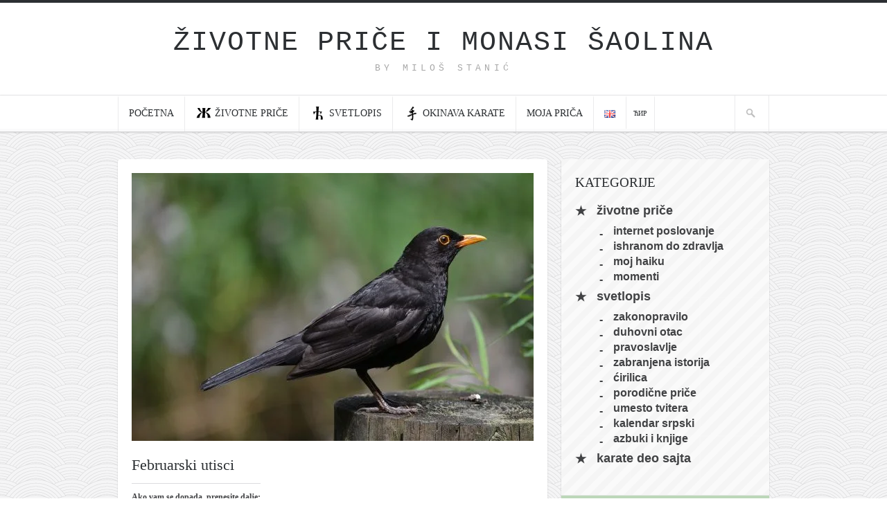

--- FILE ---
content_type: text/html; charset=UTF-8
request_url: https://milos.io/februarski-utisci/
body_size: 551630
content:
<!DOCTYPE html><html lang="sr-RS" prefix="og: https://ogp.me/ns#"><head><script data-no-optimize="1">var litespeed_docref=sessionStorage.getItem("litespeed_docref");litespeed_docref&&(Object.defineProperty(document,"referrer",{get:function(){return litespeed_docref}}),sessionStorage.removeItem("litespeed_docref"));</script> <title>Februarski utisci - životne priče i monasi šaolina</title><meta http-equiv="Content-Type" content="text/html; charset=UTF-8" /><meta name="viewport" content="width=device-width,initial-scale=1"><meta name="generator" content="Hoarder 1.2" /><meta name="generator" content="ZillaFramework 1.0.2.5" /><link rel="alternate" type="application/rss+xml" title="životne priče i monasi šaolina RSS Feed" href="https://milos.io/sr/feed/" /><link rel="pingback" href="https://milos.io/xmlrpc.php" />
<!--[if lt IE 9]> <script src="https://css3-mediaqueries-js.googlecode.com/svn/trunk/css3-mediaqueries.js"></script> <![endif]--><style>img:is([sizes="auto" i], [sizes^="auto," i]) { contain-intrinsic-size: 3000px 1500px }</style><link rel="alternate" href="https://milos.io/februarski-utisci/" hreflang="sr-RS" /><link rel="alternate" href="https://milos.io/%d1%84%d0%b5%d0%b1%d1%80%d1%83%d0%b0%d1%80%d1%81%d0%ba%d0%b8-%d1%83%d1%82%d0%b8%d1%81%d1%86%d0%b8/" hreflang="sr-Cyrl-RS" /><meta name="description" content="Pokrećem novu formu pisanja u formi beležaka za mene. Izgledaće malo fragmentisano ali će bolje pratiti tok dešavanja i utisaka."/><meta name="robots" content="follow, index, max-snippet:-1, max-video-preview:-1, max-image-preview:large"/><link rel="canonical" href="https://milos.io/februarski-utisci/" /><meta property="og:locale" content="sr_RS" /><meta property="og:type" content="article" /><meta property="og:title" content="Februarski utisci - životne priče i monasi šaolina" /><meta property="og:description" content="Pokrećem novu formu pisanja u formi beležaka za mene. Izgledaće malo fragmentisano ali će bolje pratiti tok dešavanja i utisaka." /><meta property="og:url" content="https://milos.io/februarski-utisci/" /><meta property="og:site_name" content="Milos.io" /><meta property="article:publisher" content="https://www.facebook.com/www.milos.io" /><meta property="article:author" content="https://www.facebook.com/milos.stanic.011/" /><meta property="article:tag" content="Draža Mihajlović dokumentarac" /><meta property="article:tag" content="džoker" /><meta property="article:tag" content="Goran Komar" /><meta property="article:tag" content="hrišćanski rok" /><meta property="article:tag" content="Intervju Netokracija" /><meta property="article:tag" content="krađe u muzeju" /><meta property="article:tag" content="post i molitva" /><meta property="article:tag" content="šetnja na Adi" /><meta property="article:tag" content="srpski kulturni prostor" /><meta property="article:tag" content="zagađen vazduh Beograd" /><meta property="article:tag" content="Интервју Нетокрација" /><meta property="article:tag" content="пост и молитва" /><meta property="article:section" content="umesto tvitera" /><meta property="og:updated_time" content="2025-03-17T15:00:09+01:00" /><meta property="og:image" content="https://milos.io/wp-content/uploads/2020/02/Stuutje1979_Common_Blackbird_1.jpg" /><meta property="og:image:secure_url" content="https://milos.io/wp-content/uploads/2020/02/Stuutje1979_Common_Blackbird_1.jpg" /><meta property="og:image:width" content="1599" /><meta property="og:image:height" content="1066" /><meta property="og:image:alt" content="Februarski utisci" /><meta property="og:image:type" content="image/jpeg" /><meta property="article:published_time" content="2020-03-02T12:23:15+01:00" /><meta property="article:modified_time" content="2025-03-17T15:00:09+01:00" /><meta name="twitter:card" content="summary_large_image" /><meta name="twitter:title" content="Februarski utisci - životne priče i monasi šaolina" /><meta name="twitter:description" content="Pokrećem novu formu pisanja u formi beležaka za mene. Izgledaće malo fragmentisano ali će bolje pratiti tok dešavanja i utisaka." /><meta name="twitter:site" content="@shorin011" /><meta name="twitter:creator" content="@shorin011" /><meta name="twitter:image" content="https://milos.io/wp-content/uploads/2020/02/Stuutje1979_Common_Blackbird_1.jpg" /><meta name="twitter:label1" content="Written by" /><meta name="twitter:data1" content="Milos Stanic" /><meta name="twitter:label2" content="Time to read" /><meta name="twitter:data2" content="10 minutes" /> <script type="application/ld+json" class="rank-math-schema-pro">{"@context":"https://schema.org","@graph":[{"@type":["Person","Organization"],"@id":"https://milos.io/#person","name":"Milos Stanic","sameAs":["https://www.facebook.com/www.milos.io","https://twitter.com/shorin011"],"logo":{"@type":"ImageObject","@id":"https://milos.io/#logo","url":"https://milos.io/wp-content/uploads/2020/12/16998207_10155305793205695_86039552497752860_n.jpg","contentUrl":"https://milos.io/wp-content/uploads/2020/12/16998207_10155305793205695_86039552497752860_n.jpg","caption":"Milos.io","inLanguage":"sr-RS","width":"259","height":"259"},"image":{"@type":"ImageObject","@id":"https://milos.io/#logo","url":"https://milos.io/wp-content/uploads/2020/12/16998207_10155305793205695_86039552497752860_n.jpg","contentUrl":"https://milos.io/wp-content/uploads/2020/12/16998207_10155305793205695_86039552497752860_n.jpg","caption":"Milos.io","inLanguage":"sr-RS","width":"259","height":"259"}},{"@type":"WebSite","@id":"https://milos.io/#website","url":"https://milos.io","name":"Milos.io","publisher":{"@id":"https://milos.io/#person"},"inLanguage":"sr-RS"},{"@type":"ImageObject","@id":"https://milos.io/wp-content/uploads/2020/02/Stuutje1979_Common_Blackbird_1.jpg","url":"https://milos.io/wp-content/uploads/2020/02/Stuutje1979_Common_Blackbird_1.jpg","width":"1599","height":"1066","inLanguage":"sr-RS"},{"@type":"BreadcrumbList","@id":"https://milos.io/februarski-utisci/#breadcrumb","itemListElement":[{"@type":"ListItem","position":"1","item":{"@id":"https://milos.io","name":"Home"}},{"@type":"ListItem","position":"2","item":{"@id":"https://milos.io/category/svetlopis/umesto-tvitera/","name":"umesto tvitera"}},{"@type":"ListItem","position":"3","item":{"@id":"https://milos.io/februarski-utisci/","name":"Februarski utisci"}}]},{"@type":"WebPage","@id":"https://milos.io/februarski-utisci/#webpage","url":"https://milos.io/februarski-utisci/","name":"Februarski utisci - \u017eivotne pri\u010de i monasi \u0161aolina","datePublished":"2020-03-02T12:23:15+01:00","dateModified":"2025-03-17T15:00:09+01:00","isPartOf":{"@id":"https://milos.io/#website"},"primaryImageOfPage":{"@id":"https://milos.io/wp-content/uploads/2020/02/Stuutje1979_Common_Blackbird_1.jpg"},"inLanguage":"sr-RS","breadcrumb":{"@id":"https://milos.io/februarski-utisci/#breadcrumb"}},{"@type":"Person","@id":"https://milos.io/februarski-utisci/#author","name":"Milos Stanic","image":{"@type":"ImageObject","@id":"https://milos.io/wp-content/litespeed/avatar/05333523f147ddaa3a2c052ae1bcf7ab.jpg?ver=1764711355","url":"https://milos.io/wp-content/litespeed/avatar/05333523f147ddaa3a2c052ae1bcf7ab.jpg?ver=1764711355","caption":"Milos Stanic","inLanguage":"sr-RS"},"sameAs":["https://milos.io/","https://twitter.com/@shorin011"]},{"@type":"Article","headline":"Februarski utisci - \u017eivotne pri\u010de i monasi \u0161aolina","datePublished":"2020-03-02T12:23:15+01:00","dateModified":"2025-03-17T15:00:09+01:00","articleSection":"umesto tvitera","author":{"@id":"https://milos.io/februarski-utisci/#author","name":"Milos Stanic"},"publisher":{"@id":"https://milos.io/#person"},"description":"Pokre\u0107em novu formu pisanja u formi bele\u017eaka za mene. Izgleda\u0107e malo fragmentisano ali \u0107e bolje pratiti tok de\u0161avanja i utisaka.","name":"Februarski utisci - \u017eivotne pri\u010de i monasi \u0161aolina","@id":"https://milos.io/februarski-utisci/#richSnippet","isPartOf":{"@id":"https://milos.io/februarski-utisci/#webpage"},"image":{"@id":"https://milos.io/wp-content/uploads/2020/02/Stuutje1979_Common_Blackbird_1.jpg"},"inLanguage":"sr-RS","mainEntityOfPage":{"@id":"https://milos.io/februarski-utisci/#webpage"}}]}</script> <link rel='dns-prefetch' href='//stats.wp.com' /><link rel='dns-prefetch' href='//fonts.googleapis.com' /><link rel='dns-prefetch' href='//jetpack.wordpress.com' /><link rel='dns-prefetch' href='//s0.wp.com' /><link rel='dns-prefetch' href='//public-api.wordpress.com' /><link rel='dns-prefetch' href='//0.gravatar.com' /><link rel='dns-prefetch' href='//1.gravatar.com' /><link rel='dns-prefetch' href='//2.gravatar.com' /><link rel='dns-prefetch' href='//widgets.wp.com' /><link rel="alternate" type="application/rss+xml" title="životne priče i monasi šaolina &raquo; довод коментара на Februarski utisci" href="https://milos.io/februarski-utisci/feed/" /><style id="litespeed-ccss">ul{box-sizing:border-box}:root{--wp--preset--font-size--normal:16px;--wp--preset--font-size--huge:42px}.screen-reader-text{clip:rect(1px,1px,1px,1px);word-wrap:normal!important;border:0;-webkit-clip-path:inset(50%);clip-path:inset(50%);height:1px;margin:-1px;overflow:hidden;padding:0;position:absolute;width:1px}body{--wp--preset--color--black:#000;--wp--preset--color--cyan-bluish-gray:#abb8c3;--wp--preset--color--white:#fff;--wp--preset--color--pale-pink:#f78da7;--wp--preset--color--vivid-red:#cf2e2e;--wp--preset--color--luminous-vivid-orange:#ff6900;--wp--preset--color--luminous-vivid-amber:#fcb900;--wp--preset--color--light-green-cyan:#7bdcb5;--wp--preset--color--vivid-green-cyan:#00d084;--wp--preset--color--pale-cyan-blue:#8ed1fc;--wp--preset--color--vivid-cyan-blue:#0693e3;--wp--preset--color--vivid-purple:#9b51e0;--wp--preset--gradient--vivid-cyan-blue-to-vivid-purple:linear-gradient(135deg,rgba(6,147,227,1) 0%,#9b51e0 100%);--wp--preset--gradient--light-green-cyan-to-vivid-green-cyan:linear-gradient(135deg,#7adcb4 0%,#00d082 100%);--wp--preset--gradient--luminous-vivid-amber-to-luminous-vivid-orange:linear-gradient(135deg,rgba(252,185,0,1) 0%,rgba(255,105,0,1) 100%);--wp--preset--gradient--luminous-vivid-orange-to-vivid-red:linear-gradient(135deg,rgba(255,105,0,1) 0%,#cf2e2e 100%);--wp--preset--gradient--very-light-gray-to-cyan-bluish-gray:linear-gradient(135deg,#eee 0%,#a9b8c3 100%);--wp--preset--gradient--cool-to-warm-spectrum:linear-gradient(135deg,#4aeadc 0%,#9778d1 20%,#cf2aba 40%,#ee2c82 60%,#fb6962 80%,#fef84c 100%);--wp--preset--gradient--blush-light-purple:linear-gradient(135deg,#ffceec 0%,#9896f0 100%);--wp--preset--gradient--blush-bordeaux:linear-gradient(135deg,#fecda5 0%,#fe2d2d 50%,#6b003e 100%);--wp--preset--gradient--luminous-dusk:linear-gradient(135deg,#ffcb70 0%,#c751c0 50%,#4158d0 100%);--wp--preset--gradient--pale-ocean:linear-gradient(135deg,#fff5cb 0%,#b6e3d4 50%,#33a7b5 100%);--wp--preset--gradient--electric-grass:linear-gradient(135deg,#caf880 0%,#71ce7e 100%);--wp--preset--gradient--midnight:linear-gradient(135deg,#020381 0%,#2874fc 100%);--wp--preset--font-size--small:13px;--wp--preset--font-size--medium:20px;--wp--preset--font-size--large:36px;--wp--preset--font-size--x-large:42px;--wp--preset--spacing--20:.44rem;--wp--preset--spacing--30:.67rem;--wp--preset--spacing--40:1rem;--wp--preset--spacing--50:1.5rem;--wp--preset--spacing--60:2.25rem;--wp--preset--spacing--70:3.38rem;--wp--preset--spacing--80:5.06rem;--wp--preset--shadow--natural:6px 6px 9px rgba(0,0,0,.2);--wp--preset--shadow--deep:12px 12px 50px rgba(0,0,0,.4);--wp--preset--shadow--sharp:6px 6px 0px rgba(0,0,0,.2);--wp--preset--shadow--outlined:6px 6px 0px -3px rgba(255,255,255,1),6px 6px rgba(0,0,0,1);--wp--preset--shadow--crisp:6px 6px 0px rgba(0,0,0,1)}html,body,div,span,iframe,h2,h3,p,a,em,img,strong,i,ul,li,fieldset,form,label{margin:0;padding:0;border:0;outline:0;font-size:100%;vertical-align:baseline;background:0 0}body{line-height:1}ul{list-style:none}:focus{outline:0}.clearfix:after{content:".";display:block;height:0;clear:both;visibility:hidden}.clearfix{display:inline-block}.clearfix{display:block}body{font:14px/1.571em Helvetica,Arial,"Lucida Grande",sans-serif;background:transparent url(/wp-content/themes/hoarder/images/bg-body.gif) repeat fixed;border-top:4px solid #2c2f32;color:#414244;-webkit-font-smoothing:antialiased;word-wrap:break-word}a{color:#ea4848;text-decoration:none}a img{border:none}a>img{vertical-align:bottom}p,ul,fieldset,form,.post-thumb,#logo{margin-bottom:1.429em}.hentry,.hfeed{margin-bottom:2.857em}.widget ul ul{margin-bottom:0}h2,h3{font-weight:400;padding:0}h2{font-size:20px;line-height:1.4em;margin:0 0 1em}h3{font-size:16px;line-height:1.429em;margin:0 0 .5em}h3{font-family:'Roboto Slab',Georgia,serif}#header{background:#fff;border-bottom:1px solid #ebebec;padding:2.429em 0 0}.header-inner{width:940px;margin:0 auto}#content{margin:2.857em auto;width:940px}#primary{float:left;margin-left:-10px;width:100%}.single #primary{position:relative;width:633px}#sidebar{background:#fff;-webkit-border-radius:4px;border-radius:4px;-webkit-box-shadow:0 1px 2px rgba(0,0,0,.2);box-shadow:0 1px 2px rgba(0,0,0,.2);float:right;width:300px}#logo{margin-bottom:0;padding-bottom:1.786em}#logo,#logo a{font-family:Courier,monospace;color:#2c2f32;text-align:center;text-transform:uppercase}#logo a{font-size:40px;line-height:1.2em;letter-spacing:.05em}#tagline{color:#a7a7a7;font-size:13px;line-height:1.385em;font-weight:400;margin:.3em 0;text-transform:uppercase;letter-spacing:.4em}.main-navigation{background:#fff;background:linear-gradient(to bottom,#fff 0%,#fff 92%,#fff 92%,#fafafb 92%,#fafafb 100%);-webkit-box-shadow:0 1px 0 #d2d2d3,0 1px 3px rgba(0,0,0,.2);-moz-box-shadow:0 1px 0 #d2d2d3,0 1px 3px rgba(0,0,0,.2);-o-box-shadow:0 1px 0 #d2d2d3,0 1px 3px rgba(0,0,0,.2);box-shadow:0 1px 0 #d2d2d3,0 1px 3px rgba(0,0,0,.2)}.main-navigation:after{content:"";clear:both;display:table}#primary-nav{margin:0 auto;width:940px}.sf-menu,.sf-menu *{margin:0;padding:0;list-style:none}.sf-menu li{position:relative;white-space:nowrap}.sf-menu ul{position:absolute;display:none;top:100%;left:0;min-width:12em;z-index:99}.sf-menu>li{float:left}.sf-menu a{display:block;position:relative}.sf-menu ul ul{top:0;left:100%}#primary-menu>li>a{border-bottom:none;border-right:1px solid #ebebec;border-top:3px solid transparent;color:#2c2f32;font-family:'Roboto Slab',Georgia,serif;padding:12px 15px 16px;text-transform:uppercase}#primary-menu>li:first-child>a{border-left:1px solid #ebebec}#primary-menu .sub-menu{background:#2c2f32;-webkit-box-shadow:0 1px 3px rgba(0,0,0,.7);-moz-box-shadow:0 1px 3px rgba(0,0,0,.7);-o-box-shadow:0 1px 3px rgba(0,0,0,.7);box-shadow:0 1px 3px rgba(0,0,0,.7);padding:15px 5px 20px}#primary-menu .sub-menu a{background:#22272d;border:none;border-radius:4px;color:#a7a7a7;font-size:16px;margin:5px 10px 0;padding:5px 15px;text-shadow:0 1px 1px rgba(0,0,0,.3)}#back-to-top{border-radius:4px;background:#000 url('/wp-content/themes/hoarder/images/sprite.png') 12px -394px no-repeat;display:none;opacity:.7;height:46px;width:46px;z-index:999;position:fixed;bottom:20px;right:20px}#mobile-menu-button{width:40px;height:28px;background:transparent url(/wp-content/themes/hoarder/images/menu-icon.png) 0 0 no-repeat;background-size:40px 28px;position:fixed;top:20px;left:0;z-index:10100;display:none}#mobile-menu *{box-sizing:border-box}#mobile-menu{position:fixed;top:0;left:-20px;bottom:0;background-color:#202222;color:#fff;box-shadow:0 5px 15px rgba(0,0,0,.5);z-index:10000;width:0;min-width:0;max-width:0;overflow:hidden;white-space:nowrap;-webkit-touch-callout:none}#mobile-menu .aside-contents{padding:0 10px 10px 50px}strong{font-weight:700}em{font-style:italic}ul{margin-left:30px}iframe{max-width:100%}.post-thumb{background:#ea4848 url(/wp-content/themes/hoarder/images/plus.png) 50% 50% no-repeat;margin:1.429em 20px}.single .post-thumb{background:0 0}.post-thumb img{vertical-align:bottom}img{height:auto;width:auto;max-width:100%}input,textarea{color:#2c2f32;background:#f4f4f7;border:1px solid #f4f4f7;font-family:"HelveticaNeue-Light","Helvetica Neue Light","Helvetica Neue",Helvetica,Arial,"Lucida Grande",sans-serif;font-size:1em;padding:6px 10px 5px;width:240px}textarea{width:90%}button,input[type=submit]{background-color:#fcfcfc;background-image:-webkit-gradient(linear,left top,left bottom,from(#fcfcfc),to(#f7f7f7));background-image:-webkit-linear-gradient(top,#fcfcfc,#f7f7f7);background-image:-moz-linear-gradient(top,#fcfcfc,#f7f7f7);background-image:-o-linear-gradient(top,#fcfcfc,#f7f7f7);background-image:linear-gradient(to bottom,#fcfcfc,#f7f7f7);border:1px solid #c4c4c4;-webkit-border-radius:3px;border-radius:3px;-webkit-box-shadow:0 1px 2px rgba(0,0,0,.1),0 1px 2px #fff inset;box-shadow:0 1px 2px rgba(0,0,0,.1),0 1px 2px #fff inset;font-family:'Roboto Slab',Georgia,serif;font-size:16px;line-height:1em;padding:.375em 10px;text-shadow:0 1px 0 #fff;width:auto}.hentry{background:#fff;-webkit-border-radius:4px;border-radius:4px;-webkit-box-shadow:0 1px 2px rgba(0,0,0,.2);box-shadow:0 1px 2px rgba(0,0,0,.2);float:left;margin:0 10px 1.429em;width:300px}.single .hentry{margin-bottom:2.5em;width:620px}.entry-meta-footer span{display:block;font-weight:700}#comments{clear:both;margin:0 10px 1.25em;width:620px}.widget{border-bottom:1px solid #ebebec;margin:1.875em 0 0;padding:0 20px 1.875em}.widget:first-child{margin-top:0}.widget-title{color:#2c2f32;font-family:'Roboto Slab',Georgia,serif;margin-bottom:1.5em;text-transform:uppercase;font-size:14px}.widget ul{list-style-type:disc}.widget_nav_menu ul{list-style-type:none;margin:0}.widget_nav_menu .sub-menu{list-style:none;margin:0 0 0 30px}.widget_nav_menu a{background:#fafafb;border:none;-webkit-border-radius:2px;border-radius:2px;color:#414244;display:block;line-height:1.5em;margin-bottom:.35em;padding:.35em .84em}@media only screen and (max-width:640px){body{-webkit-text-size-adjust:none}}@media only screen and (max-width:960px){#logo a{font-size:30px}.main-navigation{background:#202222;border-bottom:none;-webkit-box-shadow:none;-moz-box-shadow:none;-o-box-shadow:none;box-shadow:none}#primary-nav{height:auto;position:relative;width:100%}#primary-menu{display:none}.main-navigation{width:100%;top:0;left:0;position:fixed;z-index:10000}#mobile-menu-button{display:block}}@media only screen and (max-width:960px){#logo{padding-bottom:3em}.header-inner,#primary-nav,#content{width:620px}#primary{float:left;width:640px}.single #primary{margin-bottom:0;padding-bottom:0;width:640px}#sidebar .widget{width:580px}.hentry{width:300px}.single .hentry{width:620px}#sidebar{margin-top:20px;margin-bottom:0;padding-bottom:1.25em;width:620px}#comments{width:620px}}@media only screen and (max-width:640px){.header-inner,#primary-nav,#content{width:300px}#primary{float:left;width:300px}.single #primary{width:320px}.hentry{width:300px}.single .hentry{width:300px}#comments{width:300px}#sidebar{margin-top:20px;margin-bottom:0;padding-bottom:1.25em;width:300px}#sidebar .widget{width:260px}#comments{width:300px}}.menu-item.lang-item-en a{padding-top:8px!important}.menu-item.lang-item-sr_cyrl a{padding-left:10px!important;padding-right:10px!important;font-size:10px!important}@media only screen and (max-width:960px){.menu-item.lang-item{padding-top:10px;padding-right:20px;display:inline-block!important}.menu-item.lang-item a{display:inline-block;line-height:1!important}}.post-thumb img{width:100%;height:auto}.menu-blog-navigacija-lat-container{font-weight:700}#nav_menu-5{background:url("/wp-content/uploads/2019/03/stripes-light.png");font-size:18px}#nav_menu-5 h3{font-size:19px;margin-bottom:10px;padding-top:20px}#nav_menu-5 a{background:0 0;display:inline;line-height:2em}#nav_menu-5 ul li:before{content:"05"}ul#menu-blog-navigacija-lat ul li{position:relative}ul#menu-blog-navigacija-lat ul li:before{content:"-";position:absolute;top:4px;left:-20px}ul#menu-blog-navigacija-lat ul li a{padding-left:0;line-height:1.4em}ul#menu-blog-navigacija-lat>li ul{margin-left:55px;font-size:16px}#text-33{background-color:#bcd7b9;margin-top:0;padding-top:20px}.simbol{width:24px;height:20px;margin-right:4px;background-image:url(/wp-content/themes/hoarder/images/symbols.png);background-repeat:no-repeat;background-position:0 0;background-size:72px 40px;display:inline-block;vertical-align:bottom}.simbol.zivot{background-position-x:0}.simbol.svetlopis{background-position-x:-24px}.simbol.kanji{background-position-x:-48px}#mobile-menu .simbol{background-position-y:-20px}.mobile-search{width:100%;display:block;margin-top:18px}.mobile-search input[type=text]{width:80%;font-size:16px}.mobile-search button{height:28px;width:28px;background-color:transparent;background-image:url(/wp-content/themes/hoarder/images/sprite-inv.png);background-position:7px -9px;border:0;box-shadow:none;-webkit-appearance:none;-moz-appearance:none;appearance:none}#mobile-menu-items,#mobile-menu-items ul,#mobile-menu-items li{margin:0;padding:0;list-style:none}#mobile-menu-items li{position:relative;white-space:nowrap}#mobile-menu-items a{display:block}#mobile-menu-items li.menu-item a{padding:6px 0;color:#fff;text-decoration:none}#mobile-menu-items li.menu-item ul.sub-menu{margin-left:29px;font-family:'Roboto Slab',Georgia,serif}#search-bar-toggle{height:3.7em;width:50px;margin:0;padding:0;border:0;border-left:1px solid #ebebec;border-right:1px solid #ebebec;border-radius:0;background:transparent url(/wp-content/themes/hoarder/images/sprite.png) 15px -50px no-repeat;line-height:1.6em;font-size:1em;float:right;outline:none;box-shadow:none}#search-bar,#search-bar *{box-sizing:border-box}#search-bar{background:#ccc;display:none}#search-bar .form-holder{margin:0 auto;padding:1em 0;width:940px}#search-bar form{margin:0}#search-bar input{margin:0 auto;width:70%;display:block;background:#fff;font-size:1.2em}@media only screen and (max-width:960px){#search-bar,#search-bar-toggle{display:none}}:root{--swiper-theme-color:#007aff}.jp-carousel-overlay .swiper-container{list-style:none;margin-left:auto;margin-right:auto;overflow:hidden;padding:0;position:relative;z-index:1}.jp-carousel-overlay .swiper-wrapper{box-sizing:content-box;display:flex;height:100%;position:relative;width:100%;z-index:1}.jp-carousel-overlay .swiper-wrapper{transform:translateZ(0)}:root{--swiper-navigation-size:44px}.jp-carousel-overlay .swiper-button-next,.jp-carousel-overlay .swiper-button-prev{align-items:center;color:var(--swiper-navigation-color,var(--swiper-theme-color));display:flex;height:var(--swiper-navigation-size);justify-content:center;margin-top:calc(0px - var(--swiper-navigation-size)/2);position:absolute;top:50%;width:calc(var(--swiper-navigation-size)/44*27);z-index:10}.jp-carousel-overlay .swiper-button-next:after,.jp-carousel-overlay .swiper-button-prev:after{font-family:swiper-icons;font-size:var(--swiper-navigation-size);font-variant:normal;letter-spacing:0;line-height:1;text-transform:none!important;text-transform:none}.jp-carousel-overlay .swiper-button-prev{left:10px;right:auto}.jp-carousel-overlay .swiper-button-prev:after{content:"prev"}.jp-carousel-overlay .swiper-button-next{left:auto;right:10px}.jp-carousel-overlay .swiper-button-next:after{content:"next"}.jp-carousel-overlay .swiper-pagination{position:absolute;text-align:center;transform:translateZ(0);z-index:10}:root{--jp-carousel-primary-color:#fff;--jp-carousel-primary-subtle-color:#999;--jp-carousel-bg-color:#000;--jp-carousel-bg-faded-color:#222;--jp-carousel-border-color:#3a3a3a}.jp-carousel-overlay .swiper-button-next,.jp-carousel-overlay .swiper-button-prev{background-image:none}.jp-carousel-wrap *{line-height:inherit}.jp-carousel-wrap.swiper-container{height:auto;width:100vw}.jp-carousel-overlay .swiper-button-next,.jp-carousel-overlay .swiper-button-prev{background-image:none;height:auto;opacity:.5;padding:20px 40px;width:auto}.jp-carousel-overlay .swiper-button-next:after,.jp-carousel-overlay .swiper-button-prev:after{content:none}.jp-carousel-overlay .swiper-button-next svg,.jp-carousel-overlay .swiper-button-prev svg{background:var(--jp-carousel-bg-color);border-radius:4px;height:30px;width:28px}.jp-carousel-overlay{background:var(--jp-carousel-bg-color);bottom:0;direction:ltr;font-family:Helvetica Neue,sans-serif!important;left:0;overflow-x:hidden;overflow-y:auto;position:fixed;right:0;top:0;z-index:2147483647}.jp-carousel-overlay *{box-sizing:border-box}.jp-carousel-overlay h2:before,.jp-carousel-overlay h3:before{content:none;display:none}.jp-carousel-overlay .swiper-container .swiper-button-prev{left:0;right:auto}.jp-carousel-overlay .swiper-container .swiper-button-next{left:auto;right:0}.jp-carousel-container{display:grid;grid-template-rows:1fr 64px;height:100%}.jp-carousel-info{-webkit-font-smoothing:subpixel-antialiased!important;background-color:var(--jp-carousel-bg-color);display:flex;flex-direction:column;opacity:1;text-align:left!important;z-index:100}.jp-carousel-info-footer{align-items:center;display:flex;height:64px;justify-content:space-between;position:relative}.jp-carousel-info-extra,.jp-carousel-info-footer{background-color:var(--jp-carousel-bg-color);width:100vw}.jp-carousel-info-extra{border-top:1px solid var(--jp-carousel-bg-faded-color);display:none;padding:35px}.jp-carousel-title-and-caption{margin-bottom:15px}.jp-carousel-photo-info{left:0!important;width:100%!important}.jp-carousel-comments-wrapper{display:none;padding:0;width:100%!important}.jp-carousel-close-hint{color:var(--jp-carousel-primary-color);height:45px;letter-spacing:0!important;padding:10px;position:fixed;right:30px;text-align:right;top:20px;width:45px;z-index:15}.jp-carousel-close-hint svg{background:var(--jp-carousel-bg-color);border-radius:4px;padding:3px 2px}.jp-carousel-pagination-container{flex:1;margin:0 15px 0 35px}.jp-carousel-pagination,.jp-swiper-pagination{color:var(--jp-carousel-primary-color);display:none;font-size:15px;font-weight:400;position:static!important;white-space:nowrap}.jp-carousel-pagination-container .swiper-pagination{line-height:8px;text-align:left}.jp-carousel-pagination{padding-left:5px}.jp-carousel-info-footer .jp-carousel-photo-title-container{flex-basis:50vw;flex:4;justify-content:center;margin:0;overflow:hidden}.jp-carousel-photo-caption,.jp-carousel-photo-title{background:none!important;border:none!important;color:var(--jp-carousel-primary-color);display:inline-block;font:normal 20px/1.3em Helvetica Neue,sans-serif;letter-spacing:0!important;line-height:normal;margin:0 0 10px;overflow:hidden;padding:0;text-shadow:none!important;text-transform:none!important}.jp-carousel-info-footer .jp-carousel-photo-caption{color:var(--jp-carousel-primary-subtle-color);font-size:15px;margin:0;text-align:center;text-overflow:ellipsis;white-space:nowrap}.jp-carousel-photo-title{font-size:32px;margin-bottom:2px}.jp-carousel-photo-description{color:var(--jp-carousel-primary-subtle-color);font-size:16px;margin:25px 0;overflow:hidden;overflow-wrap:break-word;width:100%}.jp-carousel-caption{font-size:14px;font-weight:400;margin:0}.jp-carousel-image-meta{color:var(--jp-carousel-primary-color);display:none;font-size:13px;font:12px/1.4 Helvetica Neue,sans-serif!important;width:100%}.jp-carousel-image-meta ul{list-style:none!important;margin:0!important;padding:0!important}a.jp-carousel-image-download{clear:both;color:var(--jp-carousel-primary-subtle-color);display:inline-block;font-size:14px;font-weight:400;line-height:1;text-decoration:none}a.jp-carousel-image-download svg{display:inline-block;margin:0 3px;padding-bottom:2px;vertical-align:middle}.jp-carousel-comments{background:none transparent;bottom:10px;font:15px/1.7 Helvetica Neue,sans-serif!important;font-weight:400;margin-top:20px;width:100%}#jp-carousel-comment-form{margin:0 0 10px!important;width:100%}textarea#jp-carousel-comment-form-comment-field{background:var(--jp-carousel-bg-faded-color);border:1px solid var(--jp-carousel-border-color);border-radius:3px;box-shadow:inset 2px 2px 2px rgba(0,0,0,.1);box-sizing:border-box;color:var(--jp-carousel-primary-subtle-color);float:none;font:16px/1.4 Helvetica Neue,sans-serif!important;height:147px;margin:0;overflow:hidden;padding:10px 10px 5px;width:100%}textarea#jp-carousel-comment-form-comment-field::-webkit-input-placeholder{color:#555}#jp-carousel-loading-overlay{bottom:0;display:none;left:0;position:fixed;right:0;top:0}#jp-carousel-loading-wrapper{align-items:center;display:flex;height:100vh;justify-content:center;width:100vw}#jp-carousel-library-loading,#jp-carousel-library-loading:after{border-radius:50%;height:40px;width:40px}#jp-carousel-library-loading{animation:load8 1.1s linear infinite;border:8px solid hsla(0,0%,100%,.2);border-left:8px solid var(--jp-carousel-primary-color);float:left;font-size:10px;margin:22px 0 0 10px;position:relative;text-indent:-9999em;transform:translateZ(0)}#jp-carousel-comment-form-spinner,#jp-carousel-comment-form-spinner:after{border-radius:50%;height:20px;width:20px}#jp-carousel-comment-form-spinner{animation:load8 1.1s linear infinite;border:4px solid hsla(0,0%,100%,.2);border-left:4px solid var(--jp-carousel-primary-color);bottom:0;display:none;float:left;font-size:10px;left:0;margin:0 auto;position:absolute;right:0;text-indent:-9999em;top:calc(50% - 15px);transform:translateZ(0)}@keyframes load8{0%{transform:rotate(0deg)}to{transform:rotate(1turn)}}.jp-carousel-info-content-wrapper{margin:auto;max-width:800px}#jp-carousel-comment-form-submit-and-info-wrapper{display:none;overflow:hidden;width:100%}#jp-carousel-comment-form-commenting-as input{background:var(--jp-carousel-bg-color);border:1px solid var(--jp-carousel-border-color);border-radius:2px;box-shadow:inset 2px 2px 2px rgba(0,0,0,.2);color:var(--jp-carousel-primary-subtle-color);float:left;font:16px/1.4 Helvetica Neue,sans-serif!important;padding:10px;width:285px}#jp-carousel-comment-form-commenting-as fieldset{border:none;clear:both;float:left;margin:20px 0 0;padding:0}#jp-carousel-comment-form-commenting-as label{float:left;font:400 13px/1.7 Helvetica Neue,sans-serif!important;margin:0 20px 3px 0;width:100px}#jp-carousel-comment-form-button-submit{background:var(--jp-carousel-bg-color);border:1px solid var(--jp-carousel-primary-color);border-radius:3px;color:var(--jp-carousel-primary-color);display:block;font-size:14px;margin-left:auto;margin-top:20px;padding:8px 16px}#jp-carousel-comment-form-container{color:var(--jp-carousel-primary-subtle-color);margin-bottom:15px;margin-top:20px;overflow:hidden;position:relative;width:100%}#jp-carousel-comment-post-results{display:none;overflow:auto;width:100%}#jp-carousel-comments-loading{color:var(--jp-carousel-primary-subtle-color);display:none}#jp-carousel-comments-loading{bottom:10px;font:400 15px/1.7 Helvetica Neue,sans-serif!important;margin-bottom:20px;margin-top:20px;text-align:left;width:100%}.jp-carousel-photo-icons-container{display:block;flex:1;margin:0 20px 0 30px;text-align:right;white-space:nowrap}.jp-carousel-icon-btn{background:0 0;border:none;display:inline-block;height:64px;padding:16px;text-decoration:none}.jp-carousel-icon{border:none;border-radius:4px;display:inline-block;font-style:normal;font-weight:400;line-height:0;padding:4px 3px 3px;width:31px}.jp-carousel-icon svg{display:inline-block}.jp-carousel-overlay rect{fill:var(--jp-carousel-primary-color)}.jp-carousel-icon .jp-carousel-has-comments-indicator{background:var(--jp-carousel-primary-color);border-radius:4px;color:var(--jp-carousel-bg-color);display:none;font-family:Helvetica Neue,sans-serif!important;font-size:12px;font-weight:400;line-height:1;margin-left:-16px;padding:2px 4px;position:relative;vertical-align:top}@media only screen and (max-width:760px){.jp-carousel-overlay .swiper-container .swiper-button-next,.jp-carousel-overlay .swiper-container .swiper-button-prev{display:none!important}.jp-carousel-image-meta{box-sizing:border-box;float:none!important;margin-left:0;width:100%!important}.jp-carousel-close-hint{font-size:26px!important;position:fixed!important;right:10px;top:10px}.jp-carousel-wrap{background-color:var(--jp-carousel-bg-color)}.jp-carousel-caption{overflow:visible!important}.jp-carousel-info-footer .jp-carousel-photo-title-container{display:none}.jp-carousel-photo-icons-container{margin:0 10px 0 0;white-space:nowrap}.jp-carousel-icon-btn{padding-left:20px}.jp-carousel-pagination{padding-left:5px}.jp-carousel-pagination-container{margin-left:25px}#jp-carousel-comment-form-commenting-as fieldset,#jp-carousel-comment-form-commenting-as input{float:none;width:100%}}:root{--jetpack--contact-form--border:1px solid #8c8f94;--jetpack--contact-form--border-color:#8c8f94;--jetpack--contact-form--border-size:1px;--jetpack--contact-form--border-style:solid;--jetpack--contact-form--border-radius:0px;--jetpack--contact-form--input-padding:16px;--jetpack--contact-form--font-size:16px}#likes-other-gravatars{background-color:#2e4453;border-width:0;box-shadow:0 0 10px #2e4453;box-shadow:0 0 10px rgba(46,68,83,.6);display:none;min-width:130px;padding:10px 10px 12px;position:absolute;z-index:1000}#likes-other-gravatars *{line-height:normal}#likes-other-gravatars .likes-text{color:#fff;font-size:12px;padding-bottom:8px}#likes-other-gravatars ul{list-style-type:none;margin:0;padding:0;text-indent:0}#likes-other-gravatars ul.wpl-avatars{display:block;max-height:190px;overflow:auto}.post-likes-widget-placeholder .button{display:none}#jp-relatedposts{clear:both;display:none;margin:1em 0;padding-top:1em;position:relative}.jp-relatedposts:after{clear:both;content:"";display:block}#jp-relatedposts h3.jp-relatedposts-headline{display:inline-block;float:left;font-family:inherit;font-size:9pt;font-weight:700;margin:0 0 1em}#jp-relatedposts h3.jp-relatedposts-headline em:before{border-top:1px solid #dcdcde;border-top:1px solid rgba(0,0,0,.2);content:"";display:block;margin-bottom:1em;min-width:30px;width:100%}#jp-relatedposts h3.jp-relatedposts-headline em{font-style:normal;font-weight:700}.screen-reader-text{clip:rect(1px,1px,1px,1px);word-wrap:normal!important;border:0;clip-path:inset(50%);height:1px;margin:-1px;overflow:hidden;padding:0;position:absolute!important;width:1px}</style><link rel="preload" data-asynced="1" data-optimized="2" as="style" onload="this.onload=null;this.rel='stylesheet'" href="https://milos.io/wp-content/litespeed/ucss/323a7bfd5e30f6c395c83d88f9820a46.css?ver=81630" /><script data-optimized="1" type="litespeed/javascript" data-src="https://milos.io/wp-content/plugins/litespeed-cache/assets/js/css_async.min.js"></script> <style id='classic-theme-styles-inline-css' type='text/css'>/*! This file is auto-generated */
.wp-block-button__link{color:#fff;background-color:#32373c;border-radius:9999px;box-shadow:none;text-decoration:none;padding:calc(.667em + 2px) calc(1.333em + 2px);font-size:1.125em}.wp-block-file__button{background:#32373c;color:#fff;text-decoration:none}</style><style id='jetpack-sharing-buttons-style-inline-css' type='text/css'>.jetpack-sharing-buttons__services-list{display:flex;flex-direction:row;flex-wrap:wrap;gap:0;list-style-type:none;margin:5px;padding:0}.jetpack-sharing-buttons__services-list.has-small-icon-size{font-size:12px}.jetpack-sharing-buttons__services-list.has-normal-icon-size{font-size:16px}.jetpack-sharing-buttons__services-list.has-large-icon-size{font-size:24px}.jetpack-sharing-buttons__services-list.has-huge-icon-size{font-size:36px}@media print{.jetpack-sharing-buttons__services-list{display:none!important}}.editor-styles-wrapper .wp-block-jetpack-sharing-buttons{gap:0;padding-inline-start:0}ul.jetpack-sharing-buttons__services-list.has-background{padding:1.25em 2.375em}</style><style id='global-styles-inline-css' type='text/css'>:root{--wp--preset--aspect-ratio--square: 1;--wp--preset--aspect-ratio--4-3: 4/3;--wp--preset--aspect-ratio--3-4: 3/4;--wp--preset--aspect-ratio--3-2: 3/2;--wp--preset--aspect-ratio--2-3: 2/3;--wp--preset--aspect-ratio--16-9: 16/9;--wp--preset--aspect-ratio--9-16: 9/16;--wp--preset--color--black: #000000;--wp--preset--color--cyan-bluish-gray: #abb8c3;--wp--preset--color--white: #ffffff;--wp--preset--color--pale-pink: #f78da7;--wp--preset--color--vivid-red: #cf2e2e;--wp--preset--color--luminous-vivid-orange: #ff6900;--wp--preset--color--luminous-vivid-amber: #fcb900;--wp--preset--color--light-green-cyan: #7bdcb5;--wp--preset--color--vivid-green-cyan: #00d084;--wp--preset--color--pale-cyan-blue: #8ed1fc;--wp--preset--color--vivid-cyan-blue: #0693e3;--wp--preset--color--vivid-purple: #9b51e0;--wp--preset--gradient--vivid-cyan-blue-to-vivid-purple: linear-gradient(135deg,rgba(6,147,227,1) 0%,rgb(155,81,224) 100%);--wp--preset--gradient--light-green-cyan-to-vivid-green-cyan: linear-gradient(135deg,rgb(122,220,180) 0%,rgb(0,208,130) 100%);--wp--preset--gradient--luminous-vivid-amber-to-luminous-vivid-orange: linear-gradient(135deg,rgba(252,185,0,1) 0%,rgba(255,105,0,1) 100%);--wp--preset--gradient--luminous-vivid-orange-to-vivid-red: linear-gradient(135deg,rgba(255,105,0,1) 0%,rgb(207,46,46) 100%);--wp--preset--gradient--very-light-gray-to-cyan-bluish-gray: linear-gradient(135deg,rgb(238,238,238) 0%,rgb(169,184,195) 100%);--wp--preset--gradient--cool-to-warm-spectrum: linear-gradient(135deg,rgb(74,234,220) 0%,rgb(151,120,209) 20%,rgb(207,42,186) 40%,rgb(238,44,130) 60%,rgb(251,105,98) 80%,rgb(254,248,76) 100%);--wp--preset--gradient--blush-light-purple: linear-gradient(135deg,rgb(255,206,236) 0%,rgb(152,150,240) 100%);--wp--preset--gradient--blush-bordeaux: linear-gradient(135deg,rgb(254,205,165) 0%,rgb(254,45,45) 50%,rgb(107,0,62) 100%);--wp--preset--gradient--luminous-dusk: linear-gradient(135deg,rgb(255,203,112) 0%,rgb(199,81,192) 50%,rgb(65,88,208) 100%);--wp--preset--gradient--pale-ocean: linear-gradient(135deg,rgb(255,245,203) 0%,rgb(182,227,212) 50%,rgb(51,167,181) 100%);--wp--preset--gradient--electric-grass: linear-gradient(135deg,rgb(202,248,128) 0%,rgb(113,206,126) 100%);--wp--preset--gradient--midnight: linear-gradient(135deg,rgb(2,3,129) 0%,rgb(40,116,252) 100%);--wp--preset--font-size--small: 13px;--wp--preset--font-size--medium: 20px;--wp--preset--font-size--large: 36px;--wp--preset--font-size--x-large: 42px;--wp--preset--spacing--20: 0.44rem;--wp--preset--spacing--30: 0.67rem;--wp--preset--spacing--40: 1rem;--wp--preset--spacing--50: 1.5rem;--wp--preset--spacing--60: 2.25rem;--wp--preset--spacing--70: 3.38rem;--wp--preset--spacing--80: 5.06rem;--wp--preset--shadow--natural: 6px 6px 9px rgba(0, 0, 0, 0.2);--wp--preset--shadow--deep: 12px 12px 50px rgba(0, 0, 0, 0.4);--wp--preset--shadow--sharp: 6px 6px 0px rgba(0, 0, 0, 0.2);--wp--preset--shadow--outlined: 6px 6px 0px -3px rgba(255, 255, 255, 1), 6px 6px rgba(0, 0, 0, 1);--wp--preset--shadow--crisp: 6px 6px 0px rgba(0, 0, 0, 1);}:where(.is-layout-flex){gap: 0.5em;}:where(.is-layout-grid){gap: 0.5em;}body .is-layout-flex{display: flex;}.is-layout-flex{flex-wrap: wrap;align-items: center;}.is-layout-flex > :is(*, div){margin: 0;}body .is-layout-grid{display: grid;}.is-layout-grid > :is(*, div){margin: 0;}:where(.wp-block-columns.is-layout-flex){gap: 2em;}:where(.wp-block-columns.is-layout-grid){gap: 2em;}:where(.wp-block-post-template.is-layout-flex){gap: 1.25em;}:where(.wp-block-post-template.is-layout-grid){gap: 1.25em;}.has-black-color{color: var(--wp--preset--color--black) !important;}.has-cyan-bluish-gray-color{color: var(--wp--preset--color--cyan-bluish-gray) !important;}.has-white-color{color: var(--wp--preset--color--white) !important;}.has-pale-pink-color{color: var(--wp--preset--color--pale-pink) !important;}.has-vivid-red-color{color: var(--wp--preset--color--vivid-red) !important;}.has-luminous-vivid-orange-color{color: var(--wp--preset--color--luminous-vivid-orange) !important;}.has-luminous-vivid-amber-color{color: var(--wp--preset--color--luminous-vivid-amber) !important;}.has-light-green-cyan-color{color: var(--wp--preset--color--light-green-cyan) !important;}.has-vivid-green-cyan-color{color: var(--wp--preset--color--vivid-green-cyan) !important;}.has-pale-cyan-blue-color{color: var(--wp--preset--color--pale-cyan-blue) !important;}.has-vivid-cyan-blue-color{color: var(--wp--preset--color--vivid-cyan-blue) !important;}.has-vivid-purple-color{color: var(--wp--preset--color--vivid-purple) !important;}.has-black-background-color{background-color: var(--wp--preset--color--black) !important;}.has-cyan-bluish-gray-background-color{background-color: var(--wp--preset--color--cyan-bluish-gray) !important;}.has-white-background-color{background-color: var(--wp--preset--color--white) !important;}.has-pale-pink-background-color{background-color: var(--wp--preset--color--pale-pink) !important;}.has-vivid-red-background-color{background-color: var(--wp--preset--color--vivid-red) !important;}.has-luminous-vivid-orange-background-color{background-color: var(--wp--preset--color--luminous-vivid-orange) !important;}.has-luminous-vivid-amber-background-color{background-color: var(--wp--preset--color--luminous-vivid-amber) !important;}.has-light-green-cyan-background-color{background-color: var(--wp--preset--color--light-green-cyan) !important;}.has-vivid-green-cyan-background-color{background-color: var(--wp--preset--color--vivid-green-cyan) !important;}.has-pale-cyan-blue-background-color{background-color: var(--wp--preset--color--pale-cyan-blue) !important;}.has-vivid-cyan-blue-background-color{background-color: var(--wp--preset--color--vivid-cyan-blue) !important;}.has-vivid-purple-background-color{background-color: var(--wp--preset--color--vivid-purple) !important;}.has-black-border-color{border-color: var(--wp--preset--color--black) !important;}.has-cyan-bluish-gray-border-color{border-color: var(--wp--preset--color--cyan-bluish-gray) !important;}.has-white-border-color{border-color: var(--wp--preset--color--white) !important;}.has-pale-pink-border-color{border-color: var(--wp--preset--color--pale-pink) !important;}.has-vivid-red-border-color{border-color: var(--wp--preset--color--vivid-red) !important;}.has-luminous-vivid-orange-border-color{border-color: var(--wp--preset--color--luminous-vivid-orange) !important;}.has-luminous-vivid-amber-border-color{border-color: var(--wp--preset--color--luminous-vivid-amber) !important;}.has-light-green-cyan-border-color{border-color: var(--wp--preset--color--light-green-cyan) !important;}.has-vivid-green-cyan-border-color{border-color: var(--wp--preset--color--vivid-green-cyan) !important;}.has-pale-cyan-blue-border-color{border-color: var(--wp--preset--color--pale-cyan-blue) !important;}.has-vivid-cyan-blue-border-color{border-color: var(--wp--preset--color--vivid-cyan-blue) !important;}.has-vivid-purple-border-color{border-color: var(--wp--preset--color--vivid-purple) !important;}.has-vivid-cyan-blue-to-vivid-purple-gradient-background{background: var(--wp--preset--gradient--vivid-cyan-blue-to-vivid-purple) !important;}.has-light-green-cyan-to-vivid-green-cyan-gradient-background{background: var(--wp--preset--gradient--light-green-cyan-to-vivid-green-cyan) !important;}.has-luminous-vivid-amber-to-luminous-vivid-orange-gradient-background{background: var(--wp--preset--gradient--luminous-vivid-amber-to-luminous-vivid-orange) !important;}.has-luminous-vivid-orange-to-vivid-red-gradient-background{background: var(--wp--preset--gradient--luminous-vivid-orange-to-vivid-red) !important;}.has-very-light-gray-to-cyan-bluish-gray-gradient-background{background: var(--wp--preset--gradient--very-light-gray-to-cyan-bluish-gray) !important;}.has-cool-to-warm-spectrum-gradient-background{background: var(--wp--preset--gradient--cool-to-warm-spectrum) !important;}.has-blush-light-purple-gradient-background{background: var(--wp--preset--gradient--blush-light-purple) !important;}.has-blush-bordeaux-gradient-background{background: var(--wp--preset--gradient--blush-bordeaux) !important;}.has-luminous-dusk-gradient-background{background: var(--wp--preset--gradient--luminous-dusk) !important;}.has-pale-ocean-gradient-background{background: var(--wp--preset--gradient--pale-ocean) !important;}.has-electric-grass-gradient-background{background: var(--wp--preset--gradient--electric-grass) !important;}.has-midnight-gradient-background{background: var(--wp--preset--gradient--midnight) !important;}.has-small-font-size{font-size: var(--wp--preset--font-size--small) !important;}.has-medium-font-size{font-size: var(--wp--preset--font-size--medium) !important;}.has-large-font-size{font-size: var(--wp--preset--font-size--large) !important;}.has-x-large-font-size{font-size: var(--wp--preset--font-size--x-large) !important;}
:where(.wp-block-post-template.is-layout-flex){gap: 1.25em;}:where(.wp-block-post-template.is-layout-grid){gap: 1.25em;}
:where(.wp-block-columns.is-layout-flex){gap: 2em;}:where(.wp-block-columns.is-layout-grid){gap: 2em;}
:root :where(.wp-block-pullquote){font-size: 1.5em;line-height: 1.6;}</style><style id='jetpack_facebook_likebox-inline-css' type='text/css'>.widget_facebook_likebox {
	overflow: hidden;
}</style><style id='searchwp-live-search-inline-css' type='text/css'>.searchwp-live-search-result .searchwp-live-search-result--title a {
  font-size: 16px;
}
.searchwp-live-search-result .searchwp-live-search-result--price {
  font-size: 14px;
}
.searchwp-live-search-result .searchwp-live-search-result--add-to-cart .button {
  font-size: 14px;
}</style> <script type="litespeed/javascript" data-src="https://milos.io/wp-includes/js/jquery/jquery.min.js" id="jquery-core-js"></script> <link rel="https://api.w.org/" href="https://milos.io/wp-json/" /><link rel="alternate" title="JSON" type="application/json" href="https://milos.io/wp-json/wp/v2/posts/22090" /><link rel="EditURI" type="application/rsd+xml" title="RSD" href="https://milos.io/xmlrpc.php?rsd" /><link rel='shortlink' href='https://wp.me/p4tOzj-5Ki' /><link rel="alternate" title="oEmbed (JSON)" type="application/json+oembed" href="https://milos.io/wp-json/oembed/1.0/embed?url=https%3A%2F%2Fmilos.io%2Ffebruarski-utisci%2F&#038;lang=sr" /><link rel="alternate" title="oEmbed (XML)" type="text/xml+oembed" href="https://milos.io/wp-json/oembed/1.0/embed?url=https%3A%2F%2Fmilos.io%2Ffebruarski-utisci%2F&#038;format=xml&#038;lang=sr" /><style>img#wpstats{display:none}</style><style type="text/css" id="et-bloom-custom-css">.et_bloom .et_bloom_optin_1 .et_bloom_form_content { background-color: #424242 !important; } .et_bloom .et_bloom_optin_1 .et_bloom_form_container .et_bloom_form_header { background-color: #363636 !important; } .et_bloom .et_bloom_optin_1 .et_bloom_form_content button { background-color: #e57c58 !important; } .et_bloom .et_bloom_optin_1 .et_bloom_form_content .et_bloom_fields i { color: #e57c58 !important; } .et_bloom .et_bloom_optin_1 .et_bloom_form_content .et_bloom_custom_field_radio i:before { background: #e57c58 !important; } .et_bloom .et_bloom_optin_1 .et_bloom_form_content button { background-color: #e57c58 !important; } .et_bloom .et_bloom_optin_1 .et_bloom_form_container h2, .et_bloom .et_bloom_optin_1 .et_bloom_form_container h2 span, .et_bloom .et_bloom_optin_1 .et_bloom_form_container h2 strong { font-family: "Georgia", Helvetica, Arial, Lucida, sans-serif; }.et_bloom .et_bloom_optin_1 .et_bloom_form_container p, .et_bloom .et_bloom_optin_1 .et_bloom_form_container p span, .et_bloom .et_bloom_optin_1 .et_bloom_form_container p strong, .et_bloom .et_bloom_optin_1 .et_bloom_form_container form input, .et_bloom .et_bloom_optin_1 .et_bloom_form_container form button span { font-family: "Georgia", Helvetica, Arial, Lucida, sans-serif; } .et_bloom_popup_input input::placeholder { color: #999 !important; } .et_bloom_error_message { color: #f00000 !important; } h2.et_bloom_success_message { margin-top: 0 !important; color: #00a000 !important; font-size: 110% !important; } .et_bloom_success_checkmark { display: none !important; }</style><link rel="preload" href="https://milos.io/wp-content/plugins/bloom/core/admin/fonts/modules.ttf" as="font" crossorigin="anonymous"><style type="text/css">.recentcomments a{display:inline !important;padding:0 !important;margin:0 !important;}</style><link rel="icon" href="https://milos.io/wp-content/uploads/2024/10/cropped-milosio-fav-1-32x32.png" sizes="32x32" /><link rel="icon" href="https://milos.io/wp-content/uploads/2024/10/cropped-milosio-fav-1-192x192.png" sizes="192x192" /><link rel="apple-touch-icon" href="https://milos.io/wp-content/uploads/2024/10/cropped-milosio-fav-1-180x180.png" /><meta name="msapplication-TileImage" content="https://milos.io/wp-content/uploads/2024/10/cropped-milosio-fav-1-270x270.png" /><style type="text/css" id="wp-custom-css">textarea, .zilla .gform_wrapper textarea {
  width: 100%;
  height: 80px;
}</style><style type="text/css">iframe[name='google_conversion_frame'] { 
	height: 0 !important;
	width: 0 !important; 
	line-height: 0 !important; 
	font-size: 0 !important;
	margin-top: -13px;
	float: left;
}</style> <script data-ad-client="ca-pub-9320460125919590" type="litespeed/javascript" data-src="https://pagead2.googlesyndication.com/pagead/js/adsbygoogle.js"></script> </head><body class="wp-singular post-template-default single single-post postid-22090 single-format-standard wp-theme-hoarder no-js et_bloom chrome post-februarski-utisci zilla layout-2cr"><noscript><div style="display:inline;">
<img height="1" width="1" style="border-style:none;" alt="" src="//googleads.g.doubleclick.net/pagead/viewthroughconversion/1067598386/?value=0&amp;guid=ON&amp;script=0"/></div>
</noscript><div id="header"><div class="header-inner"><div id="logo">
<a href="https://milos.io/sr">životne priče i monasi šaolina</a><p id="tagline">by Miloš Stanić</p></div></div></div><div class="main-navigation"><div id="primary-nav"><ul id="primary-menu" class="sf-menu"><li id="menu-item-3389" class="menu-item menu-item-type-custom menu-item-object-custom menu-item-home menu-item-3389"><a href="https://milos.io/sr/">Početna</a></li><li id="menu-item-3382" class="menu-item menu-item-type-post_type menu-item-object-page menu-item-has-children menu-item-3382"><a href="https://milos.io/blog/"><i class="simbol zivot"></i>Životne priče</a><ul class="sub-menu"><li id="menu-item-16589" class="menu-item menu-item-type-post_type menu-item-object-page menu-item-16589"><a href="https://milos.io/blog/">najnovije na blogu</a></li><li id="menu-item-35" class="menu-item menu-item-type-taxonomy menu-item-object-category menu-item-35"><a href="https://milos.io/category/zarada-na-internetu/">internet poslovanje</a></li><li id="menu-item-32" class="menu-item menu-item-type-taxonomy menu-item-object-category menu-item-32"><a href="https://milos.io/category/zdravlje/">ishranom do zdravlja</a></li><li id="menu-item-37" class="menu-item menu-item-type-taxonomy menu-item-object-category menu-item-37"><a href="https://milos.io/category/moj-haiku/">moj haiku</a></li><li id="menu-item-1406" class="menu-item menu-item-type-taxonomy menu-item-object-category menu-item-1406"><a href="https://milos.io/category/lepi-momenti-zanimljiva-mesta/">momenti i mesta</a></li><li id="menu-item-3600" class="menu-item menu-item-type-post_type menu-item-object-page menu-item-3600"><a href="https://milos.io/besplatan-ebook/"><span style="color: #f6fe27;">bonus sadržaj</span></a></li></ul></li><li id="menu-item-19569" class="menu-item menu-item-type-taxonomy menu-item-object-category current-post-ancestor menu-item-has-children menu-item-19569"><a href="https://milos.io/category/svetlopis/"><i class="simbol svetlopis"></i>Svetlopis</a><ul class="sub-menu"><li id="menu-item-25139" class="menu-item menu-item-type-taxonomy menu-item-object-category menu-item-25139"><a href="https://milos.io/category/svetlopis/zakonopravilo/">zakonopravilo</a></li><li id="menu-item-22701" class="menu-item menu-item-type-taxonomy menu-item-object-category menu-item-22701"><a href="https://milos.io/category/svetlopis/sa-najviseg-mesta/">duhovni otac</a></li><li id="menu-item-10937" class="menu-item menu-item-type-taxonomy menu-item-object-category menu-item-10937"><a href="https://milos.io/category/svetlopis/hriscanstvo/">pravoslavlje</a></li><li id="menu-item-1407" class="menu-item menu-item-type-taxonomy menu-item-object-category menu-item-1407"><a href="https://milos.io/category/svetlopis/manje-poznata-istorija/">zabranjena istorija</a></li><li id="menu-item-12838" class="menu-item menu-item-type-taxonomy menu-item-object-category menu-item-12838"><a href="https://milos.io/category/svetlopis/duh-predaka/">ćirilica</a></li><li id="menu-item-22706" class="menu-item menu-item-type-taxonomy menu-item-object-category menu-item-22706"><a href="https://milos.io/category/svetlopis/porodicne-price/">porodične priče</a></li><li id="menu-item-22885" class="menu-item menu-item-type-taxonomy menu-item-object-category current-post-ancestor current-menu-parent current-post-parent menu-item-22885"><a href="https://milos.io/category/svetlopis/umesto-tvitera/">umesto tvitera</a></li><li id="menu-item-182287" class="menu-item menu-item-type-custom menu-item-object-custom menu-item-182287"><a href="https://milos.io/category/svetlopis/kalendar-srpski/">kalendar srpski</a></li><li id="menu-item-182288" class="menu-item menu-item-type-custom menu-item-object-custom menu-item-182288"><a href="https://milos.io/category/svetlopis/azbuki-vedi/">azbuki i knjige</a></li></ul></li><li id="menu-item-9865" class="menu-item menu-item-type-post_type menu-item-object-page menu-item-has-children menu-item-9865"><a href="https://milos.io/karate/" title="Tradicionalni okinawa karate"><i class="simbol kanji"></i>Okinava karate</a><ul class="sub-menu"><li id="menu-item-19088" class="menu-item menu-item-type-custom menu-item-object-custom menu-item-has-children menu-item-19088"><a href="https://milos.io/category/tradicionalni-okinawa-karate/">najnovije na blogu</a><ul class="sub-menu"><li id="menu-item-19089" class="menu-item menu-item-type-taxonomy menu-item-object-category menu-item-19089"><a href="https://milos.io/category/tradicionalni-okinawa-karate/moje-beleske/">moje beleške</a></li><li id="menu-item-19090" class="menu-item menu-item-type-taxonomy menu-item-object-category menu-item-19090"><a href="https://milos.io/category/tradicionalni-okinawa-karate/istorija-karatea/">istorija karatea</a></li><li id="menu-item-19174" class="menu-item menu-item-type-taxonomy menu-item-object-category menu-item-19174"><a href="https://milos.io/category/tradicionalni-okinawa-karate/bubishi/">bubishi</a></li></ul></li><li id="menu-item-19092" class="menu-item menu-item-type-custom menu-item-object-custom menu-item-has-children menu-item-19092"><a href="https://milos.io/category/tradicionalni-okinawa-karate/">karate</a><ul class="sub-menu"><li id="menu-item-19093" class="menu-item menu-item-type-taxonomy menu-item-object-category menu-item-19093"><a href="https://milos.io/category/tradicionalni-okinawa-karate/kihon/">kihon</a></li><li id="menu-item-19094" class="menu-item menu-item-type-taxonomy menu-item-object-category menu-item-19094"><a href="https://milos.io/category/tradicionalni-okinawa-karate/naihanchi/">naihanchi</a></li><li id="menu-item-19095" class="menu-item menu-item-type-taxonomy menu-item-object-category menu-item-19095"><a href="https://milos.io/category/tradicionalni-okinawa-karate/kushanku/">kushanku</a></li><li id="menu-item-19096" class="menu-item menu-item-type-taxonomy menu-item-object-category menu-item-19096"><a href="https://milos.io/category/tradicionalni-okinawa-karate/passai/">passai</a></li><li id="menu-item-19097" class="menu-item menu-item-type-taxonomy menu-item-object-category menu-item-19097"><a href="https://milos.io/category/tradicionalni-okinawa-karate/temashiwari/">temashiwari</a></li></ul></li><li id="menu-item-19098" class="menu-item menu-item-type-custom menu-item-object-custom menu-item-has-children menu-item-19098"><a href="https://milos.io/category/tradicionalni-okinawa-karate/matajosi-kobudo/">kobudo</a><ul class="sub-menu"><li id="menu-item-19099" class="menu-item menu-item-type-taxonomy menu-item-object-category menu-item-19099"><a href="https://milos.io/category/tradicionalni-okinawa-karate/matajosi-kobudo/nunchaku/">nunchaku</a></li><li id="menu-item-19100" class="menu-item menu-item-type-taxonomy menu-item-object-category menu-item-19100"><a href="https://milos.io/category/tradicionalni-okinawa-karate/matajosi-kobudo/bo/">bo</a></li><li id="menu-item-19101" class="menu-item menu-item-type-taxonomy menu-item-object-category menu-item-19101"><a href="https://milos.io/category/tradicionalni-okinawa-karate/matajosi-kobudo/tonfa/">tonfa</a></li><li id="menu-item-19102" class="menu-item menu-item-type-taxonomy menu-item-object-category menu-item-19102"><a href="https://milos.io/category/tradicionalni-okinawa-karate/matajosi-kobudo/sai/">sai</a></li><li id="menu-item-19103" class="menu-item menu-item-type-taxonomy menu-item-object-category menu-item-19103"><a href="https://milos.io/category/tradicionalni-okinawa-karate/matajosi-kobudo/timbei-rochin/">timbei rochin</a></li></ul></li><li id="menu-item-19104" class="menu-item menu-item-type-taxonomy menu-item-object-category menu-item-has-children menu-item-19104"><a href="https://milos.io/category/tradicionalni-okinawa-karate/o-nasem-klubu/">tsunami dojo</a><ul class="sub-menu"><li id="menu-item-19105" class="menu-item menu-item-type-taxonomy menu-item-object-category menu-item-19105"><a href="https://milos.io/category/tradicionalni-okinawa-karate/o-nasem-klubu/">program</a></li><li id="menu-item-19106" class="menu-item menu-item-type-taxonomy menu-item-object-category menu-item-19106"><a href="https://milos.io/category/tradicionalni-okinawa-karate/o-nasem-klubu/snimci-nastupa/">snimci nastupa</a></li><li id="menu-item-19107" class="menu-item menu-item-type-taxonomy menu-item-object-category menu-item-19107"><a href="https://milos.io/category/tradicionalni-okinawa-karate/o-nasem-klubu/dojo-galerija/">galerija kluba</a></li><li id="menu-item-24549" class="menu-item menu-item-type-custom menu-item-object-custom menu-item-24549"><a href="https://milos.io/clanarina-za-karate-skolu-tsunami/">članarina</a></li><li id="menu-item-19108" class="menu-item menu-item-type-custom menu-item-object-custom menu-item-19108"><a href="https://milos.io/kontakt/">kontakt</a></li></ul></li><li id="menu-item-10298" class="menu-item menu-item-type-post_type menu-item-object-page menu-item-10298"><a href="https://milos.io/bunkai-lista/"><span style="color: #f6fe27;">besplatna e-knjiga</span></a></li><li id="menu-item-17600" class="menu-item menu-item-type-custom menu-item-object-custom menu-item-17600"><a href="https://milos.io/skola-karatea-za-decu-i-odrasle/"><span style="color: #f6fe27;">termini treninga</span></a></li></ul></li><li id="menu-item-16" class="menu-item menu-item-type-post_type menu-item-object-page menu-item-has-children menu-item-16"><a href="https://milos.io/my-bio/">moja priča</a><ul class="sub-menu"><li id="menu-item-1446" class="menu-item menu-item-type-post_type menu-item-object-page menu-item-1446"><a href="https://milos.io/my-bio/">moja priča</a></li><li id="menu-item-3333" class="menu-item menu-item-type-taxonomy menu-item-object-category menu-item-3333"><a href="https://milos.io/category/moje-fotografije/" title="fotografije">fotke</a></li><li id="menu-item-3584" class="menu-item menu-item-type-post_type menu-item-object-page menu-item-3584"><a href="https://milos.io/saradnja-kontakt/">kontakt</a></li></ul></li><li class="lang-item lang-item-34 lang-item-en no-translation menu-item menu-item-type-custom menu-item-object-custom"><a href="https://milos.io/en/" hreflang="en-GB" lang="en-GB"><img src="[data-uri]" title="English" alt="English" scale="0"></a></li><li class="lang-item lang-item-1084 lang-item-sr_cyrl menu-item menu-item-type-custom menu-item-object-custom"><a href="https://milos.io/%d1%84%d0%b5%d0%b1%d1%80%d1%83%d0%b0%d1%80%d1%81%d0%ba%d0%b8-%d1%83%d1%82%d0%b8%d1%81%d1%86%d0%b8/" hreflang="sr-Cyrl-RS" lang="sr-Cyrl-RS">&#1035;&#1080;&#1088;</a></li></ul>
<button id="search-bar-toggle"></button></div></div><div id="mobile-menu-button"></div><div id="mobile-menu"><div class="aside-contents"><form method="get" action="https://milos.io/sr/" class="mobile-search">
<input type="text" name="s" />
<button type="submit"></button></form><ul id="mobile-menu-items" class="menu"><li class="menu-item menu-item-type-custom menu-item-object-custom menu-item-home menu-item-3389"><a href="https://milos.io/sr/">Početna</a></li><li class="menu-item menu-item-type-post_type menu-item-object-page menu-item-has-children menu-item-3382"><a href="https://milos.io/blog/"><i class="simbol zivot"></i>Životne priče</a><ul class="sub-menu"><li class="menu-item menu-item-type-post_type menu-item-object-page menu-item-16589"><a href="https://milos.io/blog/">najnovije na blogu</a></li><li class="menu-item menu-item-type-taxonomy menu-item-object-category menu-item-35"><a href="https://milos.io/category/zarada-na-internetu/">internet poslovanje</a></li><li class="menu-item menu-item-type-taxonomy menu-item-object-category menu-item-32"><a href="https://milos.io/category/zdravlje/">ishranom do zdravlja</a></li><li class="menu-item menu-item-type-taxonomy menu-item-object-category menu-item-37"><a href="https://milos.io/category/moj-haiku/">moj haiku</a></li><li class="menu-item menu-item-type-taxonomy menu-item-object-category menu-item-1406"><a href="https://milos.io/category/lepi-momenti-zanimljiva-mesta/">momenti i mesta</a></li><li class="menu-item menu-item-type-post_type menu-item-object-page menu-item-3600"><a href="https://milos.io/besplatan-ebook/"><span style="color: #f6fe27;">bonus sadržaj</span></a></li></ul></li><li class="menu-item menu-item-type-taxonomy menu-item-object-category current-post-ancestor menu-item-has-children menu-item-19569"><a href="https://milos.io/category/svetlopis/"><i class="simbol svetlopis"></i>Svetlopis</a><ul class="sub-menu"><li class="menu-item menu-item-type-taxonomy menu-item-object-category menu-item-25139"><a href="https://milos.io/category/svetlopis/zakonopravilo/">zakonopravilo</a></li><li class="menu-item menu-item-type-taxonomy menu-item-object-category menu-item-22701"><a href="https://milos.io/category/svetlopis/sa-najviseg-mesta/">duhovni otac</a></li><li class="menu-item menu-item-type-taxonomy menu-item-object-category menu-item-10937"><a href="https://milos.io/category/svetlopis/hriscanstvo/">pravoslavlje</a></li><li class="menu-item menu-item-type-taxonomy menu-item-object-category menu-item-1407"><a href="https://milos.io/category/svetlopis/manje-poznata-istorija/">zabranjena istorija</a></li><li class="menu-item menu-item-type-taxonomy menu-item-object-category menu-item-12838"><a href="https://milos.io/category/svetlopis/duh-predaka/">ćirilica</a></li><li class="menu-item menu-item-type-taxonomy menu-item-object-category menu-item-22706"><a href="https://milos.io/category/svetlopis/porodicne-price/">porodične priče</a></li><li class="menu-item menu-item-type-taxonomy menu-item-object-category current-post-ancestor current-menu-parent current-post-parent menu-item-22885"><a href="https://milos.io/category/svetlopis/umesto-tvitera/">umesto tvitera</a></li><li class="menu-item menu-item-type-custom menu-item-object-custom menu-item-182287"><a href="https://milos.io/category/svetlopis/kalendar-srpski/">kalendar srpski</a></li><li class="menu-item menu-item-type-custom menu-item-object-custom menu-item-182288"><a href="https://milos.io/category/svetlopis/azbuki-vedi/">azbuki i knjige</a></li></ul></li><li class="menu-item menu-item-type-post_type menu-item-object-page menu-item-has-children menu-item-9865"><a href="https://milos.io/karate/" title="Tradicionalni okinawa karate"><i class="simbol kanji"></i>Okinava karate</a><ul class="sub-menu"><li class="menu-item menu-item-type-custom menu-item-object-custom menu-item-has-children menu-item-19088"><a href="https://milos.io/category/tradicionalni-okinawa-karate/">najnovije na blogu</a><ul class="sub-menu"><li class="menu-item menu-item-type-taxonomy menu-item-object-category menu-item-19089"><a href="https://milos.io/category/tradicionalni-okinawa-karate/moje-beleske/">moje beleške</a></li><li class="menu-item menu-item-type-taxonomy menu-item-object-category menu-item-19090"><a href="https://milos.io/category/tradicionalni-okinawa-karate/istorija-karatea/">istorija karatea</a></li><li class="menu-item menu-item-type-taxonomy menu-item-object-category menu-item-19174"><a href="https://milos.io/category/tradicionalni-okinawa-karate/bubishi/">bubishi</a></li></ul></li><li class="menu-item menu-item-type-custom menu-item-object-custom menu-item-has-children menu-item-19092"><a href="https://milos.io/category/tradicionalni-okinawa-karate/">karate</a><ul class="sub-menu"><li class="menu-item menu-item-type-taxonomy menu-item-object-category menu-item-19093"><a href="https://milos.io/category/tradicionalni-okinawa-karate/kihon/">kihon</a></li><li class="menu-item menu-item-type-taxonomy menu-item-object-category menu-item-19094"><a href="https://milos.io/category/tradicionalni-okinawa-karate/naihanchi/">naihanchi</a></li><li class="menu-item menu-item-type-taxonomy menu-item-object-category menu-item-19095"><a href="https://milos.io/category/tradicionalni-okinawa-karate/kushanku/">kushanku</a></li><li class="menu-item menu-item-type-taxonomy menu-item-object-category menu-item-19096"><a href="https://milos.io/category/tradicionalni-okinawa-karate/passai/">passai</a></li><li class="menu-item menu-item-type-taxonomy menu-item-object-category menu-item-19097"><a href="https://milos.io/category/tradicionalni-okinawa-karate/temashiwari/">temashiwari</a></li></ul></li><li class="menu-item menu-item-type-custom menu-item-object-custom menu-item-has-children menu-item-19098"><a href="https://milos.io/category/tradicionalni-okinawa-karate/matajosi-kobudo/">kobudo</a><ul class="sub-menu"><li class="menu-item menu-item-type-taxonomy menu-item-object-category menu-item-19099"><a href="https://milos.io/category/tradicionalni-okinawa-karate/matajosi-kobudo/nunchaku/">nunchaku</a></li><li class="menu-item menu-item-type-taxonomy menu-item-object-category menu-item-19100"><a href="https://milos.io/category/tradicionalni-okinawa-karate/matajosi-kobudo/bo/">bo</a></li><li class="menu-item menu-item-type-taxonomy menu-item-object-category menu-item-19101"><a href="https://milos.io/category/tradicionalni-okinawa-karate/matajosi-kobudo/tonfa/">tonfa</a></li><li class="menu-item menu-item-type-taxonomy menu-item-object-category menu-item-19102"><a href="https://milos.io/category/tradicionalni-okinawa-karate/matajosi-kobudo/sai/">sai</a></li><li class="menu-item menu-item-type-taxonomy menu-item-object-category menu-item-19103"><a href="https://milos.io/category/tradicionalni-okinawa-karate/matajosi-kobudo/timbei-rochin/">timbei rochin</a></li></ul></li><li class="menu-item menu-item-type-taxonomy menu-item-object-category menu-item-has-children menu-item-19104"><a href="https://milos.io/category/tradicionalni-okinawa-karate/o-nasem-klubu/">tsunami dojo</a><ul class="sub-menu"><li class="menu-item menu-item-type-taxonomy menu-item-object-category menu-item-19105"><a href="https://milos.io/category/tradicionalni-okinawa-karate/o-nasem-klubu/">program</a></li><li class="menu-item menu-item-type-taxonomy menu-item-object-category menu-item-19106"><a href="https://milos.io/category/tradicionalni-okinawa-karate/o-nasem-klubu/snimci-nastupa/">snimci nastupa</a></li><li class="menu-item menu-item-type-taxonomy menu-item-object-category menu-item-19107"><a href="https://milos.io/category/tradicionalni-okinawa-karate/o-nasem-klubu/dojo-galerija/">galerija kluba</a></li><li class="menu-item menu-item-type-custom menu-item-object-custom menu-item-24549"><a href="https://milos.io/clanarina-za-karate-skolu-tsunami/">članarina</a></li><li class="menu-item menu-item-type-custom menu-item-object-custom menu-item-19108"><a href="https://milos.io/kontakt/">kontakt</a></li></ul></li><li class="menu-item menu-item-type-post_type menu-item-object-page menu-item-10298"><a href="https://milos.io/bunkai-lista/"><span style="color: #f6fe27;">besplatna e-knjiga</span></a></li><li class="menu-item menu-item-type-custom menu-item-object-custom menu-item-17600"><a href="https://milos.io/skola-karatea-za-decu-i-odrasle/"><span style="color: #f6fe27;">termini treninga</span></a></li></ul></li><li class="menu-item menu-item-type-post_type menu-item-object-page menu-item-has-children menu-item-16"><a href="https://milos.io/my-bio/">moja priča</a><ul class="sub-menu"><li class="menu-item menu-item-type-post_type menu-item-object-page menu-item-1446"><a href="https://milos.io/my-bio/">moja priča</a></li><li class="menu-item menu-item-type-taxonomy menu-item-object-category menu-item-3333"><a href="https://milos.io/category/moje-fotografije/" title="fotografije">fotke</a></li><li class="menu-item menu-item-type-post_type menu-item-object-page menu-item-3584"><a href="https://milos.io/saradnja-kontakt/">kontakt</a></li></ul></li><li class="lang-item lang-item-34 lang-item-en no-translation menu-item menu-item-type-custom menu-item-object-custom"><a href="https://milos.io/en/" hreflang="en-GB" lang="en-GB"><img src="[data-uri]" title="English" alt="English" scale="0"></a></li><li class="lang-item lang-item-1084 lang-item-sr_cyrl menu-item menu-item-type-custom menu-item-object-custom"><a href="https://milos.io/%d1%84%d0%b5%d0%b1%d1%80%d1%83%d0%b0%d1%80%d1%81%d0%ba%d0%b8-%d1%83%d1%82%d0%b8%d1%81%d1%86%d0%b8/" hreflang="sr-Cyrl-RS" lang="sr-Cyrl-RS">&#1035;&#1080;&#1088;</a></li></ul></div></div><div id="search-bar"><div class="form-holder"><form method="get" action="https://milos.io/sr/">
<input type="text" name="s" placeholder="Unesite izraz za pretragu"/></form></div></div><div id="content" class="clearfix"><div id="primary" class="hfeed"><div class="post-22090 post type-post status-publish format-standard has-post-thumbnail hentry category-umesto-tvitera tag-draza-mihajlovic-dokumentarac tag-dzoker tag-goran-komar tag-hriscanski-rok tag-intervju-netokracija tag-kradje-u-muzeju tag-post-i-molitva tag-setnja-na-adi tag-srpski-kulturni-prostor tag-zagadjen-vazduh-beograd tag-9371 tag-9365" id="post-22090"><div class="post-thumb"><img data-lazyloaded="1" src="[data-uri]" width="580" height="387" data-src="https://milos.io/wp-content/uploads/2020/02/Stuutje1979_Common_Blackbird_1-580x387.jpg.webp" class="attachment-blog-large size-blog-large wp-post-image" alt="" decoding="async" fetchpriority="high" data-srcset="https://milos.io/wp-content/uploads/2020/02/Stuutje1979_Common_Blackbird_1-580x387.jpg.webp 580w, https://milos.io/wp-content/uploads/2020/02/Stuutje1979_Common_Blackbird_1-260x173.jpg.webp 260w, https://milos.io/wp-content/uploads/2020/02/Stuutje1979_Common_Blackbird_1-768x512.jpg.webp 768w, https://milos.io/wp-content/uploads/2020/02/Stuutje1979_Common_Blackbird_1-1024x683.jpg.webp 1024w, https://milos.io/wp-content/uploads/2020/02/Stuutje1979_Common_Blackbird_1-1536x1024.jpg.webp 1536w, https://milos.io/wp-content/uploads/2020/02/Stuutje1979_Common_Blackbird_1.jpg.webp 1599w" data-sizes="(max-width: 580px) 100vw, 580px" data-attachment-id="21887" data-permalink="https://milos.io/%d1%84%d0%b5%d0%b1%d1%80%d1%83%d0%b0%d1%80%d1%81%d0%ba%d0%b8-%d1%83%d1%82%d0%b8%d1%81%d1%86%d0%b8/stuutje1979_common_blackbird_1/" data-orig-file="https://milos.io/wp-content/uploads/2020/02/Stuutje1979_Common_Blackbird_1.jpg" data-orig-size="1599,1066" data-comments-opened="1" data-image-meta="{&quot;aperture&quot;:&quot;0&quot;,&quot;credit&quot;:&quot;&quot;,&quot;camera&quot;:&quot;&quot;,&quot;caption&quot;:&quot;&quot;,&quot;created_timestamp&quot;:&quot;0&quot;,&quot;copyright&quot;:&quot;&quot;,&quot;focal_length&quot;:&quot;0&quot;,&quot;iso&quot;:&quot;0&quot;,&quot;shutter_speed&quot;:&quot;0&quot;,&quot;title&quot;:&quot;&quot;,&quot;orientation&quot;:&quot;0&quot;}" data-image-title="Stuutje1979_Common_Blackbird_1" data-image-description="" data-image-caption="" data-medium-file="https://milos.io/wp-content/uploads/2020/02/Stuutje1979_Common_Blackbird_1-260x173.jpg" data-large-file="https://milos.io/wp-content/uploads/2020/02/Stuutje1979_Common_Blackbird_1-1024x683.jpg"></div><h1 class="entry-title">Februarski utisci</h1><div style="margin-left: 20px;"><div class="sharedaddy sd-sharing-enabled"><div class="robots-nocontent sd-block sd-social sd-social-icon-text sd-sharing"><h3 class="sd-title">Ako vam se dopada, prenesite dalje:</h3><div class="sd-content"><ul><li class="share-facebook"><a rel="nofollow noopener noreferrer"
data-shared="sharing-facebook-22090"
class="share-facebook sd-button share-icon"
href="https://milos.io/februarski-utisci/?share=facebook"
target="_blank"
aria-labelledby="sharing-facebook-22090"
>
<span id="sharing-facebook-22090" hidden>Click to share on Facebook (Opens in new window)</span>
<span>Facebook</span>
</a></li><li class="share-twitter"><a rel="nofollow noopener noreferrer"
data-shared="sharing-twitter-22090"
class="share-twitter sd-button share-icon"
href="https://milos.io/februarski-utisci/?share=twitter"
target="_blank"
aria-labelledby="sharing-twitter-22090"
>
<span id="sharing-twitter-22090" hidden>Click to share on X (Opens in new window)</span>
<span>X</span>
</a></li><li class="share-linkedin"><a rel="nofollow noopener noreferrer"
data-shared="sharing-linkedin-22090"
class="share-linkedin sd-button share-icon"
href="https://milos.io/februarski-utisci/?share=linkedin"
target="_blank"
aria-labelledby="sharing-linkedin-22090"
>
<span id="sharing-linkedin-22090" hidden>Click to share on LinkedIn (Opens in new window)</span>
<span>LinkedIn</span>
</a></li><li class="share-email"><a rel="nofollow noopener noreferrer"
data-shared="sharing-email-22090"
class="share-email sd-button share-icon"
href="mailto:?subject=%5BShared%20Post%5D%20Februarski%20utisci&#038;body=https%3A%2F%2Fmilos.io%2Ffebruarski-utisci%2F&#038;share=email"
target="_blank"
aria-labelledby="sharing-email-22090"
data-email-share-error-title="Do you have email set up?" data-email-share-error-text="If you&#039;re having problems sharing via email, you might not have email set up for your browser. You may need to create a new email yourself." data-email-share-nonce="fe1b42d20b" data-email-share-track-url="https://milos.io/februarski-utisci/?share=email">
<span id="sharing-email-22090" hidden>Click to email a link to a friend (Opens in new window)</span>
<span>Email</span>
</a></li><li class="share-end"></li></ul></div></div></div></div><div class="entry-meta-header"></div><div class="entry-content"><div class="af-counter-view before" style="display:none"><span class="views-icon"></span><span class="label">čitalaca</span><span class="count"></span></div><p>Pokrećem novu formu pisanja u formi beležaka za mene. Izgledaće malo fragmentisano ali će bolje pratiti tok dešavanja i utisaka.<span id="more-22090"></span></p><h3>Ispuni mi samo jednu želju</h3><p>Za kraj meseca da vam prenesem jednu priču koja baš lepo oslikava kako mnogi od nas veruju u Boga. Kaže:</p><p>Neki tip žurio na vrlo važan poslovni sastanak. Treba da potpiše milionski ugovor i sve rešava u životu ako samo stigne na vreme. Međutim, ne može da nađe parking i vrti se po ulicama već neko vreme. Hvata ga panika i kaže:</p><p>”Bože ako te ima, molim te samo ovaj put! DAJ mi jedno parking mesto i ceo život ću ići u crkvu, postiću i davaću novac za crkvu!”</p><p>U tom trenutku odjednom ispred njega čovek se isparkirava i oslobađa se mesto za parking.</p><p>Tip diže ruku i kaže ”Hvala Bože, ne treba. Našao sam!”</p><p><img data-lazyloaded="1" src="[data-uri]" decoding="async" class=" wp-image-22046 aligncenter" data-src="https://milos.io/wp-content/uploads/2020/02/Screen-Shot-2020-02-29-at-23.24.53.jpg.webp" alt="" width="289" height="186" data-srcset="https://milos.io/wp-content/uploads/2020/02/Screen-Shot-2020-02-29-at-23.24.53.jpg.webp 494w, https://milos.io/wp-content/uploads/2020/02/Screen-Shot-2020-02-29-at-23.24.53-260x167.jpg.webp 260w" data-sizes="(max-width: 289px) 100vw, 289px" /></p><p>datum 29. feb</p><hr /><h3></h3><h3>Zašto bi crkva čuvala mit o spaljivanju moštiju</h3><p>Sedim i razmišljam na temu teksta koji sam skoro pisao o tome da mošti <a href="https://milos.io/sveti-sava-nije-spaljen-naucna-rasprava-mirka-dragovica-1930-godina-pdf/" target="_blank" rel="noopener noreferrer">Svetog Save nisu spaljene</a>. Naučna rasprava Mirka Dragovića ima i te kako smisla. Nema nikakve logike da su mošti spaljene na Vračaru. Beograd je 1880. godine imao 20.000 stanovnika, od toga 10-15% Srba. Pitanje je što bi Turci spaljivali mošti na Vračaru 1590? Zar nije bilo logičnije spaliti ih u Prizrenu, Skoplju ili Novom Pazaru?</p><p>Sa druge strane ako je istina da nisu spaljene, onda je pitanje zašto je crkva dozvolila da se ta glasina proširi i da ostane tako?</p><p>Pade mi na pamet da je Đurađ Branković kada je organizovao poslednji <a href="https://en.wikipedia.org/wiki/Crusade_of_Varna" target="_blank" rel="noopener noreferrer">krstaški pohod</a> za oslobođenje Srbije, bio jako razočaran jer srpski narod nije hteo da se priključi krstaškoj vojsci u borbi protiv Turaka. Krstaši su bili katolici, a pri tom su činili zverstva po Srbiji. Sa druge strane Turci su bili poprilično korektni i poštovali Pravoslavlje u tom periodu.</p><p>Na početku Osmanskog carstva srpsko plemstvo je imalo i te kako veliki uticaj tako da možemo reći da smo jedna od konstitutivnih strana Osmanskog carstva. Iako se u našim istorijskim udžbenicima obično ističe turska okupacija, često se zaboravlja koliko smo velikih vezira dali, koliko je našeg plemstva prešlo u Tursku carevinu uključujući vlastelu nemanjićkog porekla u okolini Raške (danas Novi Pazar).</p><p>Vuk Zmaj Ognjeni (<a href="https://sr.wikipedia.org/wiki/%D0%92%D1%83%D0%BA_%D0%91%D1%80%D0%B0%D0%BD%D0%BA%D0%BE%D0%B2%D0%B8%D1%9B_(%D0%B4%D0%B5%D1%81%D0%BF%D0%BE%D1%82)" target="_blank" rel="noopener noreferrer">Vuk Grgurović</a>), unuk Đurđa Brankovića je imao sličan problem sa narodom pa je kada je i porazio Turke u Kruševcu i Sarajevu na silu odveo 50.000 Srba u Vojvodinu gde je bila slobodna srpska teritorija.</p><p>Imajući ovo u vidu možda se tu može naći motivacija da crkva namerno podgreje mit o spaljivanju moštiju Svetog Save, kako bi odlučnije okrenula narod protiv Turaka? U to vreme bilo je obećanja od strane Austro-ugarske da će pomoći našim ljudima u borbi protiv Turaka. Međutim, na kraju naši ljudi su ostavljeni na cedilu i to je bio jedan od razloga za Veliku seobu pod <a href="https://sr.wikipedia.org/wiki/%D0%90%D1%80%D1%81%D0%B5%D0%BD%D0%B8%D1%98%D0%B5_III_%D0%A6%D1%80%D0%BD%D0%BE%D1%98%D0%B5%D0%B2%D0%B8%D1%9B" target="_blank" rel="noopener noreferrer">Arsenijem III</a>.</p><p>Krenuh da proverim ovu tvrdnju i naletim na interesantan podatak u Vikipediji.</p><p><img data-lazyloaded="1" src="[data-uri]" decoding="async" class="size-large wp-image-22028 aligncenter" data-src="https://milos.io/wp-content/uploads/2020/02/Screen-Shot-2020-02-28-at-16.05.47-1024x190.jpg.webp" alt="" width="580" height="108" data-srcset="https://milos.io/wp-content/uploads/2020/02/Screen-Shot-2020-02-28-at-16.05.47-1024x190.jpg.webp 1024w, https://milos.io/wp-content/uploads/2020/02/Screen-Shot-2020-02-28-at-16.05.47-260x48.jpg.webp 260w, https://milos.io/wp-content/uploads/2020/02/Screen-Shot-2020-02-28-at-16.05.47-768x142.jpg.webp 768w, https://milos.io/wp-content/uploads/2020/02/Screen-Shot-2020-02-28-at-16.05.47-580x108.jpg.webp 580w, https://milos.io/wp-content/uploads/2020/02/Screen-Shot-2020-02-28-at-16.05.47.jpg.webp 1338w" data-sizes="(max-width: 580px) 100vw, 580px" /></p><p>Kakva slučajnost da je budući patrijarh zamonašen u manastiru Dovolja, koji Mirko Dragović pominje u svojoj raspravi kao mesto gde su skrivane mošti Svetog Save&#8230;? Najranije pominjanje spaljivanja moštiju je upravo u zapisu Pećke patrijaršije, a Arsenije je bio na čelu Pećke patrijaršije. Interesantne koincidencije&#8230;</p><p>datum 28. feb</p><hr /><h3></h3><h3>Knjiga &#8211; Časoslov iz 1848. godine</h3><p>U jednoj antikvarnici nabavih ovu malu crkvenu knjižicu iz odprilike 1840. godine. Ovakva retka knjiga košta danas par stotina evra. Pisana na srpskom jeziku, koji nažalost posle Vukove reforme ne umemo da čitamo.</p><p>Pre reforme mogli smo da čitamo i bugarske i ruske knjige, nakon reforme ne umemo ni svoje.</p><p>Iz uvoda lako možete razabrati da je štampana u vreme cara Austro-Ugarskog, Franca Jozefa Prvog. Štampana u Sremskim Karlovcima u vreme Josifa Rajačića za koga piše da je Arhiepiskop svih <strong>Slavenskih</strong> i <strong>Rumunskih</strong> pravoslavnih vernika koji su pod carskom krunom Austriskom. Dakle iz vremena kada je Rumunija bila pod Pećkom patrijaršijom. I još dodaje da je on na čelu <strong>Srbije</strong>, <strong>Bugarske</strong> i <strong>celog Ilirika</strong>.</p><p>Mali podsetnik da je Srpska Pravoslavna Crkva 1848. godine obuhvatala ceo Balkan uključujući Srbiju, Bosnu, Hrvatsku, Albaniju i delove Grčke, zatim Rumuniju, delove Austrije, Mađarske i dopirala do Slovačke u jednom delu.</p><div class="tiled-gallery type-rectangular tiled-gallery-unresized" data-original-width="580" data-carousel-extra='{&quot;blog_id&quot;:1,&quot;permalink&quot;:&quot;https:\/\/milos.io\/februarski-utisci\/&quot;,&quot;likes_blog_id&quot;:66211245}' itemscope itemtype="http://schema.org/ImageGallery" ><div class="gallery-row" style="width: 580px; height: 161px;" data-original-width="580" data-original-height="161" ><div class="gallery-group images-1" style="width: 122px; height: 161px;" data-original-width="122" data-original-height="161" ><div class="tiled-gallery-item tiled-gallery-item-small" itemprop="associatedMedia" itemscope itemtype="http://schema.org/ImageObject"> <a href="https://milos.io/%d1%84%d0%b5%d0%b1%d1%80%d1%83%d0%b0%d1%80%d1%81%d0%ba%d0%b8-%d1%83%d1%82%d0%b8%d1%81%d1%86%d0%b8/img_6086/" border="0" itemprop="url"><meta itemprop="width" content="118"><meta itemprop="height" content="157"> <img data-lazyloaded="1" src="[data-uri]" decoding="async" class="" data-attachment-id="22001" data-orig-file="https://milos.io/wp-content/uploads/2020/02/IMG_6086-scaled.jpg" data-orig-size="1920,2560" data-comments-opened="1" data-image-meta="{&quot;aperture&quot;:&quot;1.8&quot;,&quot;credit&quot;:&quot;&quot;,&quot;camera&quot;:&quot;iPhone XS&quot;,&quot;caption&quot;:&quot;&quot;,&quot;created_timestamp&quot;:&quot;1582807822&quot;,&quot;copyright&quot;:&quot;&quot;,&quot;focal_length&quot;:&quot;4.25&quot;,&quot;iso&quot;:&quot;500&quot;,&quot;shutter_speed&quot;:&quot;0.04&quot;,&quot;title&quot;:&quot;&quot;,&quot;orientation&quot;:&quot;1&quot;}" data-image-title="IMG_6086" data-image-description="" data-medium-file="https://milos.io/wp-content/uploads/2020/02/IMG_6086-260x347.jpg" data-large-file="https://milos.io/wp-content/uploads/2020/02/IMG_6086-768x1024.jpg" data-src="https://i0.wp.com/milos.io/wp-content/uploads/2020/02/IMG_6086-scaled.jpg?w=118&#038;h=157&#038;ssl=1" data-srcset="https://milos.io/wp-content/uploads/2020/02/IMG_6086-scaled.jpg.webp 1920w, https://milos.io/wp-content/uploads/2020/02/IMG_6086-260x347.jpg.webp 260w, https://milos.io/wp-content/uploads/2020/02/IMG_6086-768x1024.jpg.webp 768w, https://milos.io/wp-content/uploads/2020/02/IMG_6086-1152x1536.jpg.webp 1152w, https://milos.io/wp-content/uploads/2020/02/IMG_6086-1536x2048.jpg.webp 1536w, https://milos.io/wp-content/uploads/2020/02/IMG_6086-580x773.jpg.webp 580w" width="118" height="157" loading="lazy" data-original-width="118" data-original-height="157" itemprop="http://schema.org/image" title="IMG_6086" alt="IMG_6086" style="width: 118px; height: 157px;" /> </a></div></div><div class="gallery-group images-1" style="width: 214px; height: 161px;" data-original-width="214" data-original-height="161" ><div class="tiled-gallery-item tiled-gallery-item-small" itemprop="associatedMedia" itemscope itemtype="http://schema.org/ImageObject"> <a href="https://milos.io/%d1%84%d0%b5%d0%b1%d1%80%d1%83%d0%b0%d1%80%d1%81%d0%ba%d0%b8-%d1%83%d1%82%d0%b8%d1%81%d1%86%d0%b8/img_6089/" border="0" itemprop="url"><meta itemprop="width" content="210"><meta itemprop="height" content="157"> <img data-lazyloaded="1" src="[data-uri]" decoding="async" class="" data-attachment-id="21999" data-orig-file="https://milos.io/wp-content/uploads/2020/02/IMG_6089-scaled.jpg" data-orig-size="2560,1920" data-comments-opened="1" data-image-meta="{&quot;aperture&quot;:&quot;1.8&quot;,&quot;credit&quot;:&quot;&quot;,&quot;camera&quot;:&quot;iPhone XS&quot;,&quot;caption&quot;:&quot;&quot;,&quot;created_timestamp&quot;:&quot;1582807910&quot;,&quot;copyright&quot;:&quot;&quot;,&quot;focal_length&quot;:&quot;4.25&quot;,&quot;iso&quot;:&quot;500&quot;,&quot;shutter_speed&quot;:&quot;0.04&quot;,&quot;title&quot;:&quot;&quot;,&quot;orientation&quot;:&quot;1&quot;}" data-image-title="IMG_6089" data-image-description="" data-medium-file="https://milos.io/wp-content/uploads/2020/02/IMG_6089-260x195.jpg" data-large-file="https://milos.io/wp-content/uploads/2020/02/IMG_6089-1024x768.jpg" data-src="https://i0.wp.com/milos.io/wp-content/uploads/2020/02/IMG_6089-scaled.jpg?w=210&#038;h=157&#038;ssl=1" data-srcset="https://milos.io/wp-content/uploads/2020/02/IMG_6089-scaled.jpg.webp 2560w, https://milos.io/wp-content/uploads/2020/02/IMG_6089-260x195.jpg.webp 260w, https://milos.io/wp-content/uploads/2020/02/IMG_6089-768x576.jpg.webp 768w, https://milos.io/wp-content/uploads/2020/02/IMG_6089-1024x768.jpg.webp 1024w, https://milos.io/wp-content/uploads/2020/02/IMG_6089-1536x1152.jpg.webp 1536w, https://milos.io/wp-content/uploads/2020/02/IMG_6089-2048x1536.jpg.webp 2048w, https://milos.io/wp-content/uploads/2020/02/IMG_6089-580x435.jpg.webp 580w" width="210" height="157" loading="lazy" data-original-width="210" data-original-height="157" itemprop="http://schema.org/image" title="IMG_6089" alt="časoslov na srpskom 1840." style="width: 210px; height: 157px;" /> </a></div></div><div class="gallery-group images-1" style="width: 122px; height: 161px;" data-original-width="122" data-original-height="161" ><div class="tiled-gallery-item tiled-gallery-item-small" itemprop="associatedMedia" itemscope itemtype="http://schema.org/ImageObject"> <a href="https://milos.io/%d1%84%d0%b5%d0%b1%d1%80%d1%83%d0%b0%d1%80%d1%81%d0%ba%d0%b8-%d1%83%d1%82%d0%b8%d1%81%d1%86%d0%b8/img_6088/" border="0" itemprop="url"><meta itemprop="width" content="118"><meta itemprop="height" content="157"> <img data-lazyloaded="1" src="[data-uri]" decoding="async" class="" data-attachment-id="22000" data-orig-file="https://milos.io/wp-content/uploads/2020/02/IMG_6088-scaled.jpg" data-orig-size="1920,2560" data-comments-opened="1" data-image-meta="{&quot;aperture&quot;:&quot;1.8&quot;,&quot;credit&quot;:&quot;&quot;,&quot;camera&quot;:&quot;iPhone XS&quot;,&quot;caption&quot;:&quot;&quot;,&quot;created_timestamp&quot;:&quot;1582807873&quot;,&quot;copyright&quot;:&quot;&quot;,&quot;focal_length&quot;:&quot;4.25&quot;,&quot;iso&quot;:&quot;400&quot;,&quot;shutter_speed&quot;:&quot;0.03030303030303&quot;,&quot;title&quot;:&quot;&quot;,&quot;orientation&quot;:&quot;1&quot;}" data-image-title="IMG_6088" data-image-description="" data-medium-file="https://milos.io/wp-content/uploads/2020/02/IMG_6088-260x347.jpg" data-large-file="https://milos.io/wp-content/uploads/2020/02/IMG_6088-768x1024.jpg" data-src="https://i0.wp.com/milos.io/wp-content/uploads/2020/02/IMG_6088-scaled.jpg?w=118&#038;h=157&#038;ssl=1" data-srcset="https://milos.io/wp-content/uploads/2020/02/IMG_6088-scaled.jpg.webp 1920w, https://milos.io/wp-content/uploads/2020/02/IMG_6088-260x347.jpg 260w, https://milos.io/wp-content/uploads/2020/02/IMG_6088-768x1024.jpg.webp 768w, https://milos.io/wp-content/uploads/2020/02/IMG_6088-1152x1536.jpg.webp 1152w, https://milos.io/wp-content/uploads/2020/02/IMG_6088-1536x2048.jpg.webp 1536w, https://milos.io/wp-content/uploads/2020/02/IMG_6088-580x773.jpg.webp 580w" width="118" height="157" loading="lazy" data-original-width="118" data-original-height="157" itemprop="http://schema.org/image" title="IMG_6088" alt="IMG_6088" style="width: 118px; height: 157px;" /> </a></div></div><div class="gallery-group images-1" style="width: 122px; height: 161px;" data-original-width="122" data-original-height="161" ><div class="tiled-gallery-item tiled-gallery-item-small" itemprop="associatedMedia" itemscope itemtype="http://schema.org/ImageObject"> <a href="https://milos.io/%d1%84%d0%b5%d0%b1%d1%80%d1%83%d0%b0%d1%80%d1%81%d0%ba%d0%b8-%d1%83%d1%82%d0%b8%d1%81%d1%86%d0%b8/img_6087/" border="0" itemprop="url"><meta itemprop="width" content="118"><meta itemprop="height" content="157"> <img data-lazyloaded="1" src="[data-uri]" decoding="async" class="" data-attachment-id="22003" data-orig-file="https://milos.io/wp-content/uploads/2020/02/IMG_6087-scaled.jpg" data-orig-size="1920,2560" data-comments-opened="1" data-image-meta="{&quot;aperture&quot;:&quot;1.8&quot;,&quot;credit&quot;:&quot;&quot;,&quot;camera&quot;:&quot;iPhone XS&quot;,&quot;caption&quot;:&quot;&quot;,&quot;created_timestamp&quot;:&quot;1582807861&quot;,&quot;copyright&quot;:&quot;&quot;,&quot;focal_length&quot;:&quot;4.25&quot;,&quot;iso&quot;:&quot;500&quot;,&quot;shutter_speed&quot;:&quot;0.04&quot;,&quot;title&quot;:&quot;&quot;,&quot;orientation&quot;:&quot;1&quot;}" data-image-title="IMG_6087" data-image-description="" data-medium-file="https://milos.io/wp-content/uploads/2020/02/IMG_6087-260x347.jpg" data-large-file="https://milos.io/wp-content/uploads/2020/02/IMG_6087-768x1024.jpg" data-src="https://i0.wp.com/milos.io/wp-content/uploads/2020/02/IMG_6087-scaled.jpg?w=118&#038;h=157&#038;ssl=1" data-srcset="https://milos.io/wp-content/uploads/2020/02/IMG_6087-scaled.jpg.webp 1920w, https://milos.io/wp-content/uploads/2020/02/IMG_6087-260x347.jpg.webp 260w, https://milos.io/wp-content/uploads/2020/02/IMG_6087-768x1024.jpg.webp 768w, https://milos.io/wp-content/uploads/2020/02/IMG_6087-1152x1536.jpg.webp 1152w, https://milos.io/wp-content/uploads/2020/02/IMG_6087-1536x2048.jpg.webp 1536w, https://milos.io/wp-content/uploads/2020/02/IMG_6087-580x773.jpg.webp 580w" width="118" height="157" loading="lazy" data-original-width="118" data-original-height="157" itemprop="http://schema.org/image" title="IMG_6087" alt="IMG_6087" style="width: 118px; height: 157px;" /> </a></div></div></div></div><p>datum 27. feb</p><hr /><blockquote><p style="text-align: center;"><strong><em>Živeli muškarci sa manirima,</em></strong><br />
<strong><em>dobrim poznavanjem gramatike</em></strong><br />
<strong><em>i čvrstim stiskom ruke. </em></strong></p><p style="text-align: center;">Momo Kapor.</p></blockquote><hr /><h3>Knjiga za preporuku &#8211; Osinje Gnezdo, Vlada Arsić</h3><p>Ovo se čita. Roman baziran na priči da mošti Svetog Save nisu spaljene. Čovek lepo piše i prirodno se izražava. Nije dosadan i nategnut kao mnogi&#8230; preporuka za čitanje za sve koji vole istoriju Srbije.</p><p><img data-lazyloaded="1" src="[data-uri]" loading="lazy" decoding="async" class="size-large wp-image-21973 aligncenter" data-src="https://milos.io/wp-content/uploads/2020/02/IMG_6044-768x1024.jpg.webp" alt="Knjiga Osinje gnezdo - Vlada Aleksić" width="580" height="773" data-srcset="https://milos.io/wp-content/uploads/2020/02/IMG_6044-768x1024.jpg.webp 768w, https://milos.io/wp-content/uploads/2020/02/IMG_6044-260x347.jpg.webp 260w, https://milos.io/wp-content/uploads/2020/02/IMG_6044-1152x1536.jpg.webp 1152w, https://milos.io/wp-content/uploads/2020/02/IMG_6044-1536x2048.jpg.webp 1536w, https://milos.io/wp-content/uploads/2020/02/IMG_6044-580x773.jpg.webp 580w, https://milos.io/wp-content/uploads/2020/02/IMG_6044-scaled.jpg.webp 1920w" data-sizes="auto, (max-width: 580px) 100vw, 580px" /></p><p>datum 26. feb</p><hr /><h3></h3><h3>Novi tekst na blogu i vrlo retka knjiga o kojoj se priča</h3><p>Pre nekoliko dana došao sam do neverovatnog otkrića, jedne retke knjige. Išao sam kod drugara Srđana da mu odnesem flašu vina i zahvalim se što nas je odveo na Hilandar. On je stariji čovek koji se bavi starim knjigama i već decenijama pomaže manastiru da upotpune svoju biblioteku. Nema nikakvu prodavnicu ili firmu, ali svi u gradu koji se bave starim knjigama ga znaju.</p><p>Kad sam već tu rekoh hajde da kupim neku knjižicu i napravim čoveku neki pazar. Pita šta me interesuje ja rekoh: ”istorija i crkva naša&#8230;” i on mi pokaza jednu gomilu knjiga. U jednom haotičnom podrumu, sa jedva nešto malo svetla, nije bilo ni mesta da sednem tu pa sam u nekom polu-čučećem položaju krenuo da pregledam tu gomilu knjiga. Odaberem 5-6 knjižica i jedan Časoslov iz 1840. godine pisan na crkveno-srpskom.</p><p>Nisam ni bio svestan na šta sam naleteo sve dok nisam došao kući. Kupio sam jednu malu knjižicu koja sa svojih 20tak strana više podseća na brošuru i na kojoj je pisalo ”Sveti Sava nije spaljen” iz 1930. godine. Platih je 300 dinara.</p><p>To je ustvari naučna rasprava koju je napisao Mirko Dragić o tome da postoji mnoštvo nelogičnosti i dokaza da mošti Svetog Save nisu spaljene. Pročitah je u dahu i bih zabezeknut. Umesto da se pakujem jer smo sutradan ujutru išli na put, ja krenem da pišem tekst i skeniram dokument u 11 uveče.</p><p>Kako da baš meni padne da nađem ovaj biser od knjige? I dalje prosto ne mogu da verujem u ovo malo čudo. Kada se pojavila vest u žutoj štampi svi su se pozivali na nepostojeći rad i zato je sve izgledalo kao sprdnja. Međutim, nebo je htelo da se rad ponovo pojavi i ja ga <a href="https://milos.io/sveti-sava-nije-spaljen-naucna-rasprava-mirka-dragovica-1930-godina-pdf/" target="_blank" rel="noopener noreferrer">objavih ovde</a>.</p><p>Kasnije saznam da ovu knjižicu ima još par ljudi ali za čudo niko je ne objavljuje. Ne usuđuju se. Mi Srbi patimo od jedne forme autocenzure jer se plašimo da nam neko ne kaže ti si šarlatan i to što si napisao nije tačno. Nema se vere.</p><p>datum 23. feb</p><hr /><h3></h3><h3>Moj lični twiter?</h3><p>Zašto bi punio Twiter i Fejs svojim sadržajem? Sve što se tamo objavi nema nikakvu SEO vrednost, zato ću pisati u kratkim crtama kod sebe na blogu. Uostalom ježim se cenzure koja se polako pojavljuje na Fejsu i Tviteru. Zato umesto plave ptičice sa tvitera, stavljam ovu sličicu crne ptičice. To je Kos, mala ptičica po kojoj je Kosovo dobilo ime, a i mi smo na neki način svi jato Kosova. :)</p><p>Kos ima <a href="https://youtu.be/WmpEWlmgRxQ" target="_blank" rel="noopener noreferrer">najlepšu pesmicu,</a> pamtim ga iz detinjstva kada sam leto provodio kod dede i babe u Lipovici.</p><p>datum 21. feb 2020.</p><hr /><h3></h3><h3>Hrišćanski rok. Stvarno?</h3><p>Suština roka je pobuna, a danas je došlo vreme kada više nije pobuna biti peder, panker, narkoman ili trandža. Naprotiv, danas je prava pobuna ustvari biti normalan, imati zdravu porodicu i negovati pravoslavne vrednosti. Dugo sam se pitao što nema više bendova koji prave muziku inspirisanu hrišćanskim vrednostim. Evo jednog takvog</p><p><iframe data-lazyloaded="1" src="about:blank" loading="lazy" title="Božja pobjeda - Evo, ovdje je nešto više od Jone [PJESME SA SUSRETA]" width="580" height="326" data-litespeed-src="https://www.youtube.com/embed/bYkgJWiPitI?feature=oembed" frameborder="0" allow="accelerometer; autoplay; clipboard-write; encrypted-media; gyroscope; picture-in-picture; web-share" referrerpolicy="strict-origin-when-cross-origin" allowfullscreen></iframe></p><p>Pesma inspirisana pričom o Joni. A to je priča o ribici (ihtios) na samom početku hrišćanstva.</p><p><img data-lazyloaded="1" src="[data-uri]" loading="lazy" decoding="async" class="alignright size-full wp-image-21816" data-src="https://i0.wp.com/milos.io/wp-content/uploads/2020/02/Screen-Shot-2020-02-16-at-14.05.10.jpg?ssl=1&amp;w=244" alt="Screen Shot 2020-02-16 at 14.05.10.jpg" width="122" height="121" data-srcset="https://milos.io/wp-content/uploads/2020/02/Screen-Shot-2020-02-16-at-14.05.10.jpg.webp 462w, https://milos.io/wp-content/uploads/2020/02/Screen-Shot-2020-02-16-at-14.05.10-300x300.jpg 300w, https://milos.io/wp-content/uploads/2020/02/Screen-Shot-2020-02-16-at-14.05.10-150x150.jpg.webp 150w, https://milos.io/wp-content/uploads/2020/02/Screen-Shot-2020-02-16-at-14.05.10-260x259.jpg.webp 260w, https://milos.io/wp-content/uploads/2020/02/Screen-Shot-2020-02-16-at-14.05.10-50x50.jpg.webp 50w" data-sizes="auto, (max-width: 122px) 100vw, 122px" /></p><p>Pominje se i ”kralj, kraljeva, Gospodar nad gospodarima”, motiv sa našeg grba i grba rimske carske porodice Paleolog (βασιλεὺς βασιλέων, βασιλεύων βασιλευόντων). Mnogi misle da se natpis na zastavi odnosi na cara Vizantije, a ne kapiraju da se odnosi na pravog Cara &#8211; Boga.</p><p>datum 18. feb 2020.</p><hr /><h3></h3><h3>Srpski kulturni prostor</h3><p>Neki novi pomaci se dešavaju. Država je jedva skupila hrabrost da kaže da se srpska kulturna teritorija <a href="http://www.politika.rs/scc/clanak/447853/Srbija-definisala-srpski-kulturni-prostor" target="_blank" rel="noopener noreferrer">prostire i van Srbije</a>. Treba to pohvaliti.</p><p><img data-lazyloaded="1" src="[data-uri]" loading="lazy" decoding="async" class=" wp-image-21888 alignright" data-src="https://milos.io/wp-content/uploads/2020/02/Screen-Shot-2020-02-21-at-16.33.54.jpg.webp" alt="Screen Shot 2020-02-21 at 16.33.54.jpg" width="390" height="259" data-srcset="https://milos.io/wp-content/uploads/2020/02/Screen-Shot-2020-02-21-at-16.33.54.jpg.webp 1516w, https://milos.io/wp-content/uploads/2020/02/Screen-Shot-2020-02-21-at-16.33.54-260x173.jpg.webp 260w, https://milos.io/wp-content/uploads/2020/02/Screen-Shot-2020-02-21-at-16.33.54-768x511.jpg.webp 768w, https://milos.io/wp-content/uploads/2020/02/Screen-Shot-2020-02-21-at-16.33.54-1024x681.jpg.webp 1024w, https://milos.io/wp-content/uploads/2020/02/Screen-Shot-2020-02-21-at-16.33.54-580x386.jpg.webp 580w" data-sizes="auto, (max-width: 390px) 100vw, 390px" /></p><p>Patimo od krize identiteta &#8222;Titovih unuka&#8220; koji su na vlasti. Oni i dalje sanjaju neke nove Jugoslavije i ne razumeju prosto šta je srpska istorija i dokle je dopirao kulturni uticaj srednjevekovnog srpstva. Samo pomislite na Pećku patrijaršiju koja je dobacivala do Češke i Slovačke.</p><p>Međutim vest nije došla sa geografskom kartom pa ne znamo da li će se setiti naših manastira i tvrđava u Albaniji i Grčkoj. Siguran sam da će obratiti pažnju na teritoriju bivše Jugoslavije, ali nisam siguran što se tiče našeg nasleđa u Rumuniji, Bugarskoj i Mađarskoj.</p><p>Ali nema veze, ako se oni ne sete, mi treba da pamtimo i istražujemo.</p><p>datum 15. feb 2020.</p><hr /><p>&nbsp;</p><p><strong>Arheolog Goran Komar</strong> svedoči kako se kradu kulturna dobra iz manastira i muzeja. Interesantno je čuti kako to funkcioniše. Neki kažu da su depoi naših muzeja puni savršenih kopija raznih dela i da su mnogi direktori muzeja lepo sebe obezbedili u životu. Elem, potražite Gorana Komara na fejsu.</p><div style="width: 580px;" class="wp-video"><!--[if lt IE 9]><script>document.createElement('video');</script><![endif]--><video class="wp-video-shortcode" id="video-22090-1" width="580" height="1031" preload="metadata" controls="controls"><source type="video/mp4" src="https://milos.io/wp-content/uploads/2020/02/Goran-Komar.mp4?_=1" /><a href="https://milos.io/wp-content/uploads/2020/02/Goran-Komar.mp4">https://milos.io/wp-content/uploads/2020/02/Goran-Komar.mp4</a></video></div><ol><li>feb 2020.</li></ol><hr /><p><img data-lazyloaded="1" src="[data-uri]" loading="lazy" decoding="async" class=" size-full wp-image-21714 alignleft" data-src="https://milos.io/wp-content/uploads/2020/02/Joker-icon.png.webp" alt="Joker-icon.png" width="256" height="256" data-srcset="https://milos.io/wp-content/uploads/2020/02/Joker-icon.png.webp 256w, https://milos.io/wp-content/uploads/2020/02/Joker-icon-150x150.png.webp 150w, https://milos.io/wp-content/uploads/2020/02/Joker-icon-50x50.png.webp 50w" data-sizes="auto, (max-width: 256px) 100vw, 256px" /><strong>DŽoker</strong> karta se često u igri koristi kao zamena za neku kartu. Lik na karti je predstavljen kao dvorska luda i upravo to na engleskom i znači jocker &#8211; šaljivdžija. Međutim interesantno je da se zaboravlja da je od srednjevekovnih šaljivdžija nastalo danas ugledno zanimanje <strong>glumca</strong>. Glumac, kao i dvorska luda je jako zanimljiv, menja kostime i uloge, imitira obično protivnike i priča svoju priču&#8230;</p><p>I zaista ameri na primer koriste film i tv programe kao History kanal za blago ili drastično menjanje istine. Kada izgube rat oni snime recimo Pad crnog jastreba. Danas mnogi recimo misle da su ameri oslobodili Evropu od fašista jer su oni snimili desetine dokumentaraca i filmova o danu D. Ili recimo kada Hrvati naprave serijal ”Hrvatski kraljevi”, nemaš kraljeve i onda prisvojiš, modifikuješ i izmisliš&#8230; Treba da učimo od njih.</p><p>Međutim, ne znam da li ste znali ali glumce su u srednjem veku sahranjivali van groblja, sa kurvama, ubicama i drugim ljudima koji su izgubili dušu. Kurve prodaju telo, glumci prodaju dušu&#8230; Da, oni imitiraju nekog drugog i to rade za pare i zato nisu mogli da se sahrane na delu groblja gde se sahranjuju pošteni i kršteni ljudi.</p><p>Eto, pade mi na pamet&#8230;</p><p>datum 10. feb 2020.</p><hr /><h3></h3><h3>Novi tekst na blogu</h3><p><span class="css-901oao css-16my406 r-1qd0xha r-ad9z0x r-bcqeeo r-qvutc0">Kako biti slobodan i srećan, šta je koren svega? </span><span class="r-18u37iz"><a class="css-4rbku5 css-18t94o4 css-901oao css-16my406 r-1n1174f r-1loqt21 r-1qd0xha r-ad9z0x r-bcqeeo r-qvutc0" dir="ltr" role="link" href="https://x.com/hashtag/blogpost?src=hashtag_click" focusable="true">#blogpost</a></span> <a class="css-4rbku5 css-18t94o4 css-901oao css-16my406 r-1n1174f r-1loqt21 r-1qd0xha r-ad9z0x r-bcqeeo r-qvutc0" dir="ltr" title="https://milos.io/kako-biti-slobodan-i-srecan-sta-je-koren-svega/" role="link" href="https://t.co/kJZkzKce4n?amp=1" target="_blank" rel="noopener noreferrer" data-focusable="true"><span class="css-901oao css-16my406 r-1qd0xha r-hiw28u r-ad9z0x r-bcqeeo r-qvutc0" aria-hidden="true">https://</span>milos.io/kako-biti-slob<span class="css-901oao css-16my406 r-1qd0xha r-hiw28u r-ad9z0x r-bcqeeo r-qvutc0" aria-hidden="true">odan-i-srecan-sta-je-koren-svega/</span></a></p><p>datum 10. feb 2020.</p><hr /><p>&nbsp;</p><p><strong>Šetnja Adom</strong> je uvek dobar način da se saberu misli. Juče je zalazak sunca bio za medalju. Napoji mi se duša od ovih boja svaki put.</p><p><img data-lazyloaded="1" src="[data-uri]" loading="lazy" decoding="async" class="alignnone size-full wp-image-21715" data-src="https://i1.wp.com/milos.io/wp-content/uploads/2020/02/IMG_5812-scaled.jpg?ssl=1&amp;w=8064" alt="IMG_5812.jpg" width="4032" height="3024" data-srcset="https://milos.io/wp-content/uploads/2020/02/IMG_5812-scaled.jpg.webp 2560w, https://milos.io/wp-content/uploads/2020/02/IMG_5812-260x195.jpg 260w, https://milos.io/wp-content/uploads/2020/02/IMG_5812-768x576.jpg 768w, https://milos.io/wp-content/uploads/2020/02/IMG_5812-1024x768.jpg 1024w, https://milos.io/wp-content/uploads/2020/02/IMG_5812-1536x1152.jpg.webp 1536w, https://milos.io/wp-content/uploads/2020/02/IMG_5812-2048x1536.jpg.webp 2048w, https://milos.io/wp-content/uploads/2020/02/IMG_5812-580x435.jpg 580w" data-sizes="auto, (max-width: 4032px) 100vw, 4032px" /></p><p><img data-lazyloaded="1" src="[data-uri]" loading="lazy" decoding="async" class="alignnone size-full wp-image-21716" data-src="https://i1.wp.com/milos.io/wp-content/uploads/2020/02/IMG_5813-1-scaled.jpg?ssl=1&amp;w=8064" alt="IMG_5813 (1).jpg" width="4032" height="3024" data-srcset="https://milos.io/wp-content/uploads/2020/02/IMG_5813-1-scaled.jpg.webp 2560w, https://milos.io/wp-content/uploads/2020/02/IMG_5813-1-260x195.jpg 260w, https://milos.io/wp-content/uploads/2020/02/IMG_5813-1-768x576.jpg 768w, https://milos.io/wp-content/uploads/2020/02/IMG_5813-1-1024x768.jpg 1024w, https://milos.io/wp-content/uploads/2020/02/IMG_5813-1-1536x1152.jpg 1536w, https://milos.io/wp-content/uploads/2020/02/IMG_5813-1-2048x1536.jpg 2048w, https://milos.io/wp-content/uploads/2020/02/IMG_5813-1-580x435.jpg 580w" data-sizes="auto, (max-width: 4032px) 100vw, 4032px" /></p><p><img data-lazyloaded="1" src="[data-uri]" loading="lazy" decoding="async" class="alignnone size-full wp-image-21717" data-src="https://i2.wp.com/milos.io/wp-content/uploads/2020/02/IMG_5820-scaled.jpg?ssl=1&amp;w=8064" alt="IMG_5820.jpg" width="4032" height="3024" data-srcset="https://milos.io/wp-content/uploads/2020/02/IMG_5820-scaled.jpg.webp 2560w, https://milos.io/wp-content/uploads/2020/02/IMG_5820-260x195.jpg.webp 260w, https://milos.io/wp-content/uploads/2020/02/IMG_5820-768x576.jpg.webp 768w, https://milos.io/wp-content/uploads/2020/02/IMG_5820-1024x768.jpg.webp 1024w, https://milos.io/wp-content/uploads/2020/02/IMG_5820-1536x1152.jpg.webp 1536w, https://milos.io/wp-content/uploads/2020/02/IMG_5820-2048x1536.jpg.webp 2048w, https://milos.io/wp-content/uploads/2020/02/IMG_5820-580x435.jpg.webp 580w" data-sizes="auto, (max-width: 4032px) 100vw, 4032px" /><img data-lazyloaded="1" src="[data-uri]" loading="lazy" decoding="async" class="alignnone size-full wp-image-21718" data-src="https://i2.wp.com/milos.io/wp-content/uploads/2020/02/IMG_5822-scaled.jpg?ssl=1&amp;w=8064" alt="IMG_5822.jpg" width="4032" height="3024" /></p><p>datum 8. feb 2020.</p><hr /><p><strong>Tvit</strong> koji je privukao veliku pažnju.</p><p>Kad neko kaže da je uticajan to mi je uvek smešno, nikad ne znaš koja stvar će privući pažnju. U ovom slučaju tvitnuh nešto onako polu-bezveze i nastade haos. Tvit se pojavio u mnogim novinama i imao preko 50k pregleda. Valjda sam bio na pravom mestu u pravo vreme… mada bih pre rekao da ovo ustvari govori o kvalitetu našeg novinarstva i izveštavanja. Novinari vesti traže na tviteru i FB, što je malo smešno.</p><p>https://twitter.com/shorin011/status/1217190245223018497?s=20</p><p><img data-lazyloaded="1" src="[data-uri]" loading="lazy" decoding="async" class="alignnone size-full wp-image-21719" data-src="https://milos.io/wp-content/uploads/2020/02/Screen-Shot-2020-02-11-at-10.25.47.jpg.webp" alt="Screen Shot 2020-02-11 at 10.25.47.jpg" width="396" height="80" data-srcset="https://milos.io/wp-content/uploads/2020/02/Screen-Shot-2020-02-11-at-10.25.47.jpg.webp 396w, https://milos.io/wp-content/uploads/2020/02/Screen-Shot-2020-02-11-at-10.25.47-260x53.jpg.webp 260w" data-sizes="auto, (max-width: 396px) 100vw, 396px" /></p><hr /><p><strong>Intervju</strong> za Netokraciju</p><p>Kontaktirala me ekipa iz Netokracije za intervju i ja pristadoh, ali oni skratiše intervju pa <a href="https://milos.io/intervju-za-netokraciju-kako-spreciti-izgaranje-na-poslu/">ovde</a> možete pročitati moje odgovore u celosti…</p><div></div><div><img decoding="async" src="[data-uri]" width="536" /></div><div></div><div></div><div><hr /></div><p><strong>Dokumetarni film</strong> o Draži Mihajloviću</p><p>Preporuka od mene. Taman da vidimo koliko nam je bušno znanje o našoj skorijoj istoriji. Čovek se zapita ”kako mi ovo nismo učili”, pa se onda zamisli kako je škola korištena za menjanje svesti naroda. Šta da pričam onda o našoj istoriji srednjeg veka i možete misliti kolike su tu manipulacije&#8230;</p><p><iframe data-lazyloaded="1" src="about:blank" loading="lazy" title="GENERAL MIHAILOVICH - Hero and punishment &#039;&#039;Генерал Михаиловић - Херој и казна&#039;&#039;" width="580" height="326" data-litespeed-src="https://www.youtube.com/embed/OljDW-EQz44?feature=oembed" frameborder="0" allow="accelerometer; autoplay; clipboard-write; encrypted-media; gyroscope; picture-in-picture; web-share" referrerpolicy="strict-origin-when-cross-origin" allowfullscreen></iframe></p><div></div><div><hr /></div><h3></h3><h3>Abeceda pravoslavlja</h3><p>Prvi korak u pravoslavlju je da ovladate svojim <strong>mislima</strong> i svojim <strong>telom</strong>. Za tu svrhu koriste se dve hiljadama godina stare tehnike post i molitva. Ovu lepu pouku dobih od oca Domentijana iz Hilandara.</p><p>LJubivoje Ršumović je negde rekao:</p><blockquote><p>”Jedino parče kosmosa nad kojim imate apsolutnu upravu i možete da ga uredite je vaš um, vaše misli&#8230;”</p></blockquote><p>Kakve su ti misli, takve su ti reči, a zatim tvoje misli i reči proizvedu i neka dela. Obrni tok, kontroliši svoje misli i promenićeš i svoje reči i dela. Kao oparena životinja naše misli skaču i zadovoljavaju primarne instinkte, strahove i radoznalost.</p><p>Da bi ste kontrolisali misli morate biti smireni i za tu svrhu se koristi molitva. Ako nema kontrole misli, onda vama vladaju impulsi i emocije.</p><p>Slično je i sa telom. Mora se vežbati telo jer je ono hram duše. Prva vežba je post. Ako si u stanju da zatvoriš usta i kažeš sebi ”dosta je”, kasnije ćeš lako otići na trening i savladati druge veštine. Post nam je izuzetno zdrav i čini telo sposobnijim da efikasnije koristi energiju.</p><p>Dakle ABC = post i molitva.</p><hr /><div class="sharedaddy sd-sharing-enabled"><div class="robots-nocontent sd-block sd-social sd-social-icon-text sd-sharing"><h3 class="sd-title">Ako vam se dopada, prenesite dalje:</h3><div class="sd-content"><ul><li class="share-facebook"><a rel="nofollow noopener noreferrer"
data-shared="sharing-facebook-22090"
class="share-facebook sd-button share-icon"
href="https://milos.io/februarski-utisci/?share=facebook"
target="_blank"
aria-labelledby="sharing-facebook-22090"
>
<span id="sharing-facebook-22090" hidden>Click to share on Facebook (Opens in new window)</span>
<span>Facebook</span>
</a></li><li class="share-twitter"><a rel="nofollow noopener noreferrer"
data-shared="sharing-twitter-22090"
class="share-twitter sd-button share-icon"
href="https://milos.io/februarski-utisci/?share=twitter"
target="_blank"
aria-labelledby="sharing-twitter-22090"
>
<span id="sharing-twitter-22090" hidden>Click to share on X (Opens in new window)</span>
<span>X</span>
</a></li><li class="share-linkedin"><a rel="nofollow noopener noreferrer"
data-shared="sharing-linkedin-22090"
class="share-linkedin sd-button share-icon"
href="https://milos.io/februarski-utisci/?share=linkedin"
target="_blank"
aria-labelledby="sharing-linkedin-22090"
>
<span id="sharing-linkedin-22090" hidden>Click to share on LinkedIn (Opens in new window)</span>
<span>LinkedIn</span>
</a></li><li class="share-email"><a rel="nofollow noopener noreferrer"
data-shared="sharing-email-22090"
class="share-email sd-button share-icon"
href="mailto:?subject=%5BShared%20Post%5D%20Februarski%20utisci&#038;body=https%3A%2F%2Fmilos.io%2Ffebruarski-utisci%2F&#038;share=email"
target="_blank"
aria-labelledby="sharing-email-22090"
data-email-share-error-title="Do you have email set up?" data-email-share-error-text="If you&#039;re having problems sharing via email, you might not have email set up for your browser. You may need to create a new email yourself." data-email-share-nonce="fe1b42d20b" data-email-share-track-url="https://milos.io/februarski-utisci/?share=email">
<span id="sharing-email-22090" hidden>Click to email a link to a friend (Opens in new window)</span>
<span>Email</span>
</a></li><li class="share-end"></li></ul></div></div></div><div class='sharedaddy sd-block sd-like jetpack-likes-widget-wrapper jetpack-likes-widget-unloaded' id='like-post-wrapper-66211245-22090-692f78542930f' data-src='https://widgets.wp.com/likes/?ver=15.2#blog_id=66211245&amp;post_id=22090&amp;origin=milos.io&amp;obj_id=66211245-22090-692f78542930f' data-name='like-post-frame-66211245-22090-692f78542930f' data-title='Like or Reblog'><h3 class="sd-title">Like this:</h3><div class='likes-widget-placeholder post-likes-widget-placeholder' style='height: 55px;'><span class='button'><span>Like</span></span> <span class="loading">Loading...</span></div><span class='sd-text-color'></span><a class='sd-link-color'></a></div><div class="af-counter-view after" style="display:none"><span class="views-icon"></span><span class="label">čitalaca</span><span class="count"></span></div><div id='jp-relatedposts' class='jp-relatedposts' ><h3 class="jp-relatedposts-headline"><em>Related</em></h3></div><span class="et_bloom_bottom_trigger"></span></div><div class="entry-meta-footer">
<span class="comment-count">Comments: <a href="https://milos.io/februarski-utisci/#comments">3</a></span>
<span>Posted by: <span class="vcard author" style="display:inline"><span class="url fn" style="display:inline"><a href="https://milos.io/sr/author/tokugawa/" title="Чланци од Milos Stanic" rel="author">Milos Stanic</a></span></span></span>
<span>Posted on: <span style="font-weight: normal; display: inline">17.03.2025.</span></span>
<span class="entry-categories">Categories: <a href="https://milos.io/category/svetlopis/umesto-tvitera/" rel="category tag">umesto tvitera</a></span>
<span class="entry-tags">Tags: <a href="https://milos.io/tag/draza-mihajlovic-dokumentarac/" rel="tag">Draža Mihajlović dokumentarac</a>, <a href="https://milos.io/tag/dzoker/" rel="tag">džoker</a>, <a href="https://milos.io/tag/goran-komar/" rel="tag">Goran Komar</a>, <a href="https://milos.io/tag/hriscanski-rok/" rel="tag">hrišćanski rok</a>, <a href="https://milos.io/tag/intervju-netokracija/" rel="tag">Intervju Netokracija</a>, <a href="https://milos.io/tag/kradje-u-muzeju/" rel="tag">krađe u muzeju</a>, <a href="https://milos.io/tag/post-i-molitva/" rel="tag">post i molitva</a>, <a href="https://milos.io/tag/setnja-na-adi/" rel="tag">šetnja na Adi</a>, <a href="https://milos.io/tag/srpski-kulturni-prostor/" rel="tag">srpski kulturni prostor</a>, <a href="https://milos.io/tag/zagadjen-vazduh-beograd/" rel="tag">zagađen vazduh Beograd</a>, <a href="https://milos.io/tag/%d0%b8%d0%bd%d1%82%d0%b5%d1%80%d0%b2%d1%98%d1%83-%d0%bd%d0%b5%d1%82%d0%be%d0%ba%d1%80%d0%b0%d1%86%d0%b8%d1%98%d0%b0/" rel="tag">Интервју Нетокрација</a>, <a href="https://milos.io/tag/%d0%bf%d0%be%d1%81%d1%82-%d0%b8-%d0%bc%d0%be%d0%bb%d0%b8%d1%82%d0%b2%d0%b0/" rel="tag">пост и молитва</a></span>
<span class="updated" style="display: none">2025-03-17T15:00:09+01:00</span></div></div><div id="comments"><h3 class="comments-title">3 Comments</h3><ol class="commentlist"><li class="comment even thread-even depth-1" id="li-comment-8685"><div id="comment-8685">
<span class="avatar-overlay"></span>
<img alt='' src='https://milos.io/wp-content/litespeed/avatar/0e4863e17f896f11a696e8d8869c4e50.jpg?ver=1764716402' srcset='https://milos.io/wp-content/litespeed/avatar/da55ee9a6f917e11e5a22af380720830.jpg?ver=1764716402 2x' class='avatar avatar-56 photo' height='56' width='56' loading='lazy' decoding='async'/><div class="comment-body"><div class="comment-author vcard">
<cite class="fn">Antikvarne Knjige</cite></div><div class="comment-meta commentmetadata"><a href="https://milos.io/%d1%84%d0%b5%d0%b1%d1%80%d1%83%d0%b0%d1%80%d1%81%d0%ba%d0%b8-%d1%83%d1%82%d0%b8%d1%81%d1%86%d0%b8/#comment-8685">23rd фебруар 2020 at 10:36 pm</a> &middot; <a rel="nofollow" class="comment-reply-link" href="#comment-8685" data-commentid="8685" data-postid="21713" data-belowelement="comment-8685" data-respondelement="respond" data-replyto="Одговор за Antikvarne Knjige" aria-label="Одговор за Antikvarne Knjige">Одговори</a></div><p>Одлична идеја! Пратим</p></div></div></li><li class="comment odd alt thread-odd thread-alt depth-1" id="li-comment-8716"><div id="comment-8716">
<span class="avatar-overlay"></span>
<img alt='' src='https://milos.io/wp-content/litespeed/avatar/3232fb5e25243262aa9226a925c80c56.jpg?ver=1764119410' srcset='https://milos.io/wp-content/litespeed/avatar/ce5638e608299927708ed94fbe4148f5.jpg?ver=1764119410 2x' class='avatar avatar-56 photo' height='56' width='56' loading='lazy' decoding='async'/><div class="comment-body"><div class="comment-author vcard">
<cite class="fn">Miro</cite></div><div class="comment-meta commentmetadata"><a href="https://milos.io/februarski-utisci/#comment-8716">8th март 2020 at 10:52 am</a> &middot; <a rel="nofollow" class="comment-reply-link" href="#comment-8716" data-commentid="8716" data-postid="22090" data-belowelement="comment-8716" data-respondelement="respond" data-replyto="Одговор за Miro" aria-label="Одговор за Miro">Одговори</a></div><p>Ovaj komentar ne morate da objavite!<br />
Vuk Zmaj Ognjeni (Vuk Grgurović), unuk Đurđa Brankovića je imao sličan problem sa narodom pa je kada je i porazio Turke u Kruševcu i Sarajevu na silu odveo 50.000 Srba u Vojvodinu gde je bila slobodna srpska teritorija.</p><p>Nastavak:<br />
<a href="https://sr.m.wikipedia.org/wiki/%D0%9A%D1%83%D0%BF%D0%B8%D0%BD%D0%BE%D0%B2%D0%BE" rel="nofollow ugc">https://sr.m.wikipedia.org/wiki/%D0%9A%D1%83%D0%BF%D0%B8%D0%BD%D0%BE%D0%B2%D0%BE</a></p><p>Nadam se da možete otvoriti link!<br />
Inače u Kupinovu se održavaju Dani zmajeva. Znam da sve ovo možete i sami pronaći na internetu. Inače samo nastavite teme o kojima pišete su odlične!</p></div></div><ul class="children"><li class="comment byuser comment-author-tokugawa bypostauthor even depth-2" id="li-comment-8718"><div id="comment-8718">
<span class="avatar-overlay"></span>
<img alt='' src='https://milos.io/wp-content/litespeed/avatar/b11b8ffa6d88e2a2b655078a99e81207.jpg?ver=1764712058' srcset='https://milos.io/wp-content/litespeed/avatar/141cce38b1d9fefe5976841aea44e1f0.jpg?ver=1764712058 2x' class='avatar avatar-56 photo' height='56' width='56' loading='lazy' decoding='async'/><div class="comment-body"><div class="comment-author vcard">
<cite class="fn"><a href="https://milos.io/sr/" class="url" rel="ugc">Milos Stanic</a></cite></div><div class="comment-meta commentmetadata"><a href="https://milos.io/februarski-utisci/#comment-8718">8th март 2020 at 10:55 pm</a> &middot; <a rel="nofollow" class="comment-reply-link" href="#comment-8718" data-commentid="8718" data-postid="22090" data-belowelement="comment-8718" data-respondelement="respond" data-replyto="Одговор за Milos Stanic" aria-label="Одговор за Milos Stanic">Одговори</a></div><p>Хвала Миро, што да не објавим. Знам за то, хвала на подршци. :)</p></div></div></li></ul></li></ol><div id="respond" class="comment-respond"><h3 id="reply-title" class="comment-reply-title">Leave a Reply<small><a rel="nofollow" id="cancel-comment-reply-link" href="/februarski-utisci/#respond" style="display:none;">Cancel reply</a></small></h3><form id="commentform" class="comment-form">
<iframe
title="Comment Form"
src="https://jetpack.wordpress.com/jetpack-comment/?blogid=66211245&#038;postid=22090&#038;comment_registration=0&#038;require_name_email=1&#038;stc_enabled=0&#038;stb_enabled=1&#038;show_avatars=1&#038;avatar_default=monsterid&#038;greeting=Leave+a+Reply&#038;jetpack_comments_nonce=8813d18211&#038;greeting_reply=Leave+a+Reply+to+%25s&#038;color_scheme=light&#038;lang=sr_RS&#038;jetpack_version=15.2&#038;iframe_unique_id=1&#038;show_cookie_consent=10&#038;has_cookie_consent=0&#038;is_current_user_subscribed=0&#038;token_key=%3Bnormal%3B&#038;sig=4a770276db943c13fa17a8f01f9cf1790c2110c0#parent=https%3A%2F%2Fmilos.io%2Ffebruarski-utisci%2F"
name="jetpack_remote_comment"
style="width:100%; height: 430px; border:0;"
class="jetpack_remote_comment"
id="jetpack_remote_comment"
sandbox="allow-same-origin allow-top-navigation allow-scripts allow-forms allow-popups"
>
</iframe>
<!--[if !IE]><!-->
<!--<![endif]--></form></div>
<input type="hidden" name="comment_parent" id="comment_parent" value="" /></div><div class="navigation single-page-navigation"><div class="nav-previous">&larr; <a href="https://milos.io/zakonopravilo-svetog-save-i-intrige-oko-najvaznije-knjige-na-srpskom-jeziku/" rel="prev">Zakonopravilo Svetog Save i intrige oko najvažnije knjige na srpskom jeziku</a></div><div class="nav-next"><a href="https://milos.io/otkrivamo-pismo-jovana-plamenca-kralju-aleksandru/" rel="next">Otkrivamo &#8211; pismo Jovana Plamenca kralju Aleksandru</a> &rarr;</div></div></div><div id="sidebar" class="aside"><div id="nav_menu-5" class="widget widget_nav_menu"><h3 class="widget-title">Kategorije</h3><div class="menu-blog-navigacija-lat-container"><ul id="menu-blog-navigacija-lat" class="menu"><li id="menu-item-19571" class="menu-item menu-item-type-post_type menu-item-object-page menu-item-has-children menu-item-19571"><a href="https://milos.io/blog/">životne priče</a><ul class="sub-menu"><li id="menu-item-13208" class="menu-item menu-item-type-taxonomy menu-item-object-category menu-item-13208"><a href="https://milos.io/category/zarada-na-internetu/">internet poslovanje</a></li><li id="menu-item-13209" class="menu-item menu-item-type-taxonomy menu-item-object-category menu-item-13209"><a href="https://milos.io/category/zdravlje/">ishranom do zdravlja</a></li><li id="menu-item-13210" class="menu-item menu-item-type-taxonomy menu-item-object-category menu-item-13210"><a href="https://milos.io/category/moj-haiku/">moj haiku</a></li><li id="menu-item-13211" class="menu-item menu-item-type-taxonomy menu-item-object-category menu-item-13211"><a href="https://milos.io/category/lepi-momenti-zanimljiva-mesta/">momenti</a></li></ul></li><li id="menu-item-19572" class="menu-item menu-item-type-taxonomy menu-item-object-category current-post-ancestor menu-item-has-children menu-item-19572"><a href="https://milos.io/category/svetlopis/">svetlopis</a><ul class="sub-menu"><li id="menu-item-25141" class="menu-item menu-item-type-taxonomy menu-item-object-category menu-item-25141"><a href="https://milos.io/category/svetlopis/zakonopravilo/">zakonopravilo</a></li><li id="menu-item-22752" class="menu-item menu-item-type-taxonomy menu-item-object-category menu-item-22752"><a href="https://milos.io/category/svetlopis/sa-najviseg-mesta/">duhovni otac</a></li><li id="menu-item-13214" class="menu-item menu-item-type-taxonomy menu-item-object-category menu-item-13214"><a href="https://milos.io/category/svetlopis/hriscanstvo/">pravoslavlje</a></li><li id="menu-item-13212" class="menu-item menu-item-type-taxonomy menu-item-object-category menu-item-13212"><a href="https://milos.io/category/svetlopis/manje-poznata-istorija/">zabranjena istorija</a></li><li id="menu-item-13213" class="menu-item menu-item-type-taxonomy menu-item-object-category menu-item-13213"><a href="https://milos.io/category/svetlopis/duh-predaka/">ćirilica</a></li><li id="menu-item-22751" class="menu-item menu-item-type-taxonomy menu-item-object-category menu-item-22751"><a href="https://milos.io/category/svetlopis/porodicne-price/">porodične priče</a></li><li id="menu-item-22883" class="menu-item menu-item-type-taxonomy menu-item-object-category current-post-ancestor current-menu-parent current-post-parent menu-item-22883"><a href="https://milos.io/category/svetlopis/umesto-tvitera/">umesto tvitera</a></li><li id="menu-item-182293" class="menu-item menu-item-type-custom menu-item-object-custom menu-item-182293"><a href="https://milos.io/category/svetlopis/kalendar-srpski/">kalendar srpski</a></li><li id="menu-item-182294" class="menu-item menu-item-type-custom menu-item-object-custom menu-item-182294"><a href="https://milos.io/category/svetlopis/azbuki-vedi/">azbuki i knjige</a></li></ul></li><li id="menu-item-16503" class="menu-item menu-item-type-post_type menu-item-object-page menu-item-16503"><a href="https://milos.io/karate/">karate deo sajta</a></li></ul></div></div><div id="text-33" class="widget widget_text"><div class="textwidget"><p><strong>32.000 ljudi je prijavljeno.</strong> <br />Pridružite se! Šaljem ako ima nešto novo, ali ne češće od jednom nedeljno.</p><form action="#plform_1" method="post" id="plform_1" class="plform template-sidebar-blog-lat">
<input type="hidden" id="af_nonce" name="af_nonce" value="2d394ee847" />  <input type="hidden" name="af_phplist_form_ts" id="af_sec-7443219055350619013" value="">
<input type="hidden" name="af_phplist_form_id" value="plform_1">
<input type="hidden" name="af_phplist_submit" value="1">
<input type="hidden" name="message" value="">
<input type="hidden" name="redirect" value="https://milos.io/jos-samo-jedan-korak-je-potreban/">
<input type="hidden" name="sp" value="1">
<input type="hidden" name="lists[]" value="2"><input type="text" name="attributes[1]" placeholder="Vaše ime" style="height: 34px;
color: #7c7c7c;
border: 1px solid #c5c5c5;">
<input type="email" name="email" placeholder="Vaš Email" required style="height: 34px;
color: #7c7c7c;
border: 1px solid #c5c5c5;" />
<input type="submit" value="Prijavi se" style="width: 150px !important;
padding: 8px;
background: #618c2a;
font-size: 18px;
color: #fff;
text-shadow: 0 1px 1px rgba(0,0,0,0.3);
margin-top: 12px;
height: 48px;
border-radius: 3px;
border: none;
box-shadow: none;" /><p class="plform_result"></p><input type="text" name="business_phone" value="" tabindex="-1" autocomplete="off" style="display: none !important; visibility: hidden !important;">
<input type="text" name="business_email" value="" tabindex="-1" autocomplete="off" style="display: none !important; visibility: hidden !important;">
<input type="text" name="website" value="" tabindex="-1" autocomplete="off" style="display: none !important; visibility: hidden !important;"></form></div></div><div id="text-46" class="widget widget_text"><div class="textwidget"><p><a href="https://milos.io/zakonopravilo-dostupno-za-citaoce-bloga/"><img loading="lazy" decoding="async" class="aligncenter size-full wp-image-196059" src="https://milos.io/wp-content/uploads/2025/03/Zakonopravilo.jpg.webp" alt="Zakonopravilo" width="580" height="347" srcset="https://milos.io/wp-content/uploads/2025/03/Zakonopravilo.jpg.webp 580w, https://milos.io/wp-content/uploads/2025/03/Zakonopravilo-260x156.jpg.webp 260w" sizes="auto, (max-width: 580px) 100vw, 580px" /></a></p><h5 class="entry-title" style="font-size: 16px;">Zakonopravilo dostupno za čitaoce bloga</h5><p>Ovih dana sam imao prilike da se ponovo družim sa profesorom Miodragom Petrovićem i dogovorili smo da malo olakšamo čitaocima da mogu da dođu u posed najvažnije srpske knjige – Zakonopravila Svetog Save.</p><p style="text-align: right;"><a href="https://milos.io/zakonopravilo-dostupno-za-citaoce-bloga/">&#8230;pročitajte više</a></p></div></div><div id="recent-posts-widget-with-thumbnails-3" class="widget recent-posts-widget-with-thumbnails"><div id="rpwwt-recent-posts-widget-with-thumbnails-3" class="rpwwt-widget"><h3 class="widget-title">Novi tekstovi:</h3><ul><li><a href="https://milos.io/sinajska-gora-se-ranije-zvala-planina-serbal/"><img width="100" height="100" src="https://milos.io/wp-content/uploads/2025/11/Screenshot-2025-11-03-at-00.23.36-e1762130095939-150x150.png" class="attachment-100x100 size-100x100 wp-post-image" alt="" decoding="async" loading="lazy" srcset="https://milos.io/wp-content/uploads/2025/11/Screenshot-2025-11-03-at-00.23.36-e1762130095939-150x150.png 150w, https://milos.io/wp-content/uploads/2025/11/Screenshot-2025-11-03-at-00.23.36-e1762130095939-50x50.png 50w, https://milos.io/wp-content/uploads/2025/11/Screenshot-2025-11-03-at-00.23.36-e1762130095939-300x300.png 300w" sizes="auto, (max-width: 100px) 100vw, 100px" data-attachment-id="206963" data-permalink="https://milos.io/planina-sinaj-se-ranije-zvala-serbal/screenshot-2025-11-03-at-00-23-36/" data-orig-file="https://milos.io/wp-content/uploads/2025/11/Screenshot-2025-11-03-at-00.23.36-e1762130095939.png" data-orig-size="1393,990" data-comments-opened="1" data-image-meta="{&quot;aperture&quot;:&quot;0&quot;,&quot;credit&quot;:&quot;&quot;,&quot;camera&quot;:&quot;&quot;,&quot;caption&quot;:&quot;&quot;,&quot;created_timestamp&quot;:&quot;0&quot;,&quot;copyright&quot;:&quot;&quot;,&quot;focal_length&quot;:&quot;0&quot;,&quot;iso&quot;:&quot;0&quot;,&quot;shutter_speed&quot;:&quot;0&quot;,&quot;title&quot;:&quot;&quot;,&quot;orientation&quot;:&quot;0&quot;}" data-image-title="Screenshot 2025-11-03 at 00.23.36" data-image-description="&lt;p&gt;Dorot Jewish Division, The New York Public Library. &#8222;Mt. Serbál &#8211; From Wády Feirán.&#8220; The New York Public Library Digital Collections. 1881 &#8211; 1884.&lt;/p&gt;
" data-image-caption="&lt;p&gt;Dorot Jewish Division, The New York Public Library. &#8222;Mt. Serbál &#8211; From Wády Feirán.&#8220; The New York Public Library Digital Collections. 1881 &#8211; 1884.&lt;/p&gt;
" data-medium-file="https://milos.io/wp-content/uploads/2025/11/Screenshot-2025-11-03-at-00.23.36-e1762130095939-260x185.png" data-large-file="https://milos.io/wp-content/uploads/2025/11/Screenshot-2025-11-03-at-00.23.36-e1762130095939-1024x728.png"><span class="rpwwt-post-title">Sinajska gora se ranije zvala planina Serbal</span></a><div class="rpwwt-post-excerpt">Biblijska Sinajska gora je preko 1000 godina je nazivana kao planina Srba (Gebel Serbal). Srbe je po predanju naselio car Justinijan koji je i sam sa Balkana, za ovo postoje zapisi iz 6. (Antonin mučenik) i 11. veka (Nikita Honijat). Ako vam se dopada, prenesite dalje: Click to share on Facebook <span class="rpwwt-post-excerpt-more"> […]</span></div></li><li><a href="https://milos.io/zagonetka-trojerucice-3-2/"><img width="100" height="100" src="https://milos.io/wp-content/uploads/2025/06/Screenshot-2025-06-24-at-08.23.45-150x150.png.webp" class="attachment-100x100 size-100x100 wp-post-image" alt="" decoding="async" loading="lazy" srcset="https://milos.io/wp-content/uploads/2025/06/Screenshot-2025-06-24-at-08.23.45-150x150.png.webp 150w, https://milos.io/wp-content/uploads/2025/06/Screenshot-2025-06-24-at-08.23.45-50x50.png.webp 50w, https://milos.io/wp-content/uploads/2025/06/Screenshot-2025-06-24-at-08.23.45-300x300.png.webp 300w" sizes="auto, (max-width: 100px) 100vw, 100px" data-attachment-id="199910" data-permalink="https://milos.io/?attachment_id=199910" data-orig-file="https://milos.io/wp-content/uploads/2025/06/Screenshot-2025-06-24-at-08.23.45.png" data-orig-size="626,614" data-comments-opened="1" data-image-meta="{&quot;aperture&quot;:&quot;0&quot;,&quot;credit&quot;:&quot;&quot;,&quot;camera&quot;:&quot;&quot;,&quot;caption&quot;:&quot;&quot;,&quot;created_timestamp&quot;:&quot;0&quot;,&quot;copyright&quot;:&quot;&quot;,&quot;focal_length&quot;:&quot;0&quot;,&quot;iso&quot;:&quot;0&quot;,&quot;shutter_speed&quot;:&quot;0&quot;,&quot;title&quot;:&quot;&quot;,&quot;orientation&quot;:&quot;0&quot;}" data-image-title="Screenshot 2025-06-24 at 08.23.45" data-image-description="" data-image-caption="" data-medium-file="https://milos.io/wp-content/uploads/2025/06/Screenshot-2025-06-24-at-08.23.45-260x255.png" data-large-file="https://milos.io/wp-content/uploads/2025/06/Screenshot-2025-06-24-at-08.23.45.png"><span class="rpwwt-post-title">Zagonetka Trojeručice 3.</span></a><div class="rpwwt-post-excerpt">Da li znate da se carska porodica Romanovih pre streljanja molila ikoni Trojeručice? Ovo treći deo teksta se bavi interesantnim informacijama na koje sam naišao proučavajući temu ikone Trojeručice. Ako vam se dopada, prenesite dalje: Click to share on Facebook (Opens in new window) Facebook Click <span class="rpwwt-post-excerpt-more"> […]</span></div></li><li><a href="https://milos.io/zagonetka-bogorodice-trojerucice-2-2/"><img width="100" height="100" src="https://milos.io/wp-content/uploads/2025/06/Yoshkar-Olas-city-clock-150x150.jpg.webp" class="attachment-100x100 size-100x100 wp-post-image" alt="" decoding="async" loading="lazy" srcset="https://milos.io/wp-content/uploads/2025/06/Yoshkar-Olas-city-clock-150x150.jpg.webp 150w, https://milos.io/wp-content/uploads/2025/06/Yoshkar-Olas-city-clock-50x50.jpg.webp 50w, https://milos.io/wp-content/uploads/2025/06/Yoshkar-Olas-city-clock-300x300.jpg.webp 300w" sizes="auto, (max-width: 100px) 100vw, 100px" data-attachment-id="198982" data-permalink="https://milos.io/?attachment_id=198982" data-orig-file="https://milos.io/wp-content/uploads/2025/06/Yoshkar-Olas-city-clock.jpg" data-orig-size="900,520" data-comments-opened="1" data-image-meta="{&quot;aperture&quot;:&quot;0&quot;,&quot;credit&quot;:&quot;&quot;,&quot;camera&quot;:&quot;&quot;,&quot;caption&quot;:&quot;&quot;,&quot;created_timestamp&quot;:&quot;0&quot;,&quot;copyright&quot;:&quot;&quot;,&quot;focal_length&quot;:&quot;0&quot;,&quot;iso&quot;:&quot;0&quot;,&quot;shutter_speed&quot;:&quot;0&quot;,&quot;title&quot;:&quot;&quot;,&quot;orientation&quot;:&quot;1&quot;}" data-image-title="Yoshkar-Olas-city-clock" data-image-description="" data-image-caption="" data-medium-file="https://milos.io/wp-content/uploads/2025/06/Yoshkar-Olas-city-clock-260x150.jpg" data-large-file="https://milos.io/wp-content/uploads/2025/06/Yoshkar-Olas-city-clock.jpg"><span class="rpwwt-post-title">Zagonetka Bogorodice Trojeručice 2.</span></a><div class="rpwwt-post-excerpt">Ko je poslao ikonu Bogorodice na magarcu? Da li je to originalna ikona? Gde se možda nalazi originalna ikona ili ikona koja je vernija kopija originala? Ako vam se dopada, prenesite dalje: Click to share on Facebook (Opens in new window) Facebook Click to share on X (Opens in new window) X Click to <span class="rpwwt-post-excerpt-more"> […]</span></div></li><li><a href="https://milos.io/zagonetka-bogorodice-trojerucice-1/"><img width="100" height="100" src="https://milos.io/wp-content/uploads/2025/10/8b365a01-86dd-4d55-aa8d-5c44a7a99f8a-150x150.png.webp" class="attachment-100x100 size-100x100 wp-post-image" alt="" decoding="async" loading="lazy" srcset="https://milos.io/wp-content/uploads/2025/10/8b365a01-86dd-4d55-aa8d-5c44a7a99f8a-150x150.png.webp 150w, https://milos.io/wp-content/uploads/2025/10/8b365a01-86dd-4d55-aa8d-5c44a7a99f8a-50x50.png.webp 50w, https://milos.io/wp-content/uploads/2025/10/8b365a01-86dd-4d55-aa8d-5c44a7a99f8a-300x300.png.webp 300w" sizes="auto, (max-width: 100px) 100vw, 100px" data-attachment-id="205395" data-permalink="https://milos.io/zagonetka-ikone-bogorodice-trojerucice1/8b365a01-86dd-4d55-aa8d-5c44a7a99f8a/" data-orig-file="https://milos.io/wp-content/uploads/2025/10/8b365a01-86dd-4d55-aa8d-5c44a7a99f8a.png" data-orig-size="1024,1536" data-comments-opened="1" data-image-meta="{&quot;aperture&quot;:&quot;0&quot;,&quot;credit&quot;:&quot;&quot;,&quot;camera&quot;:&quot;&quot;,&quot;caption&quot;:&quot;&quot;,&quot;created_timestamp&quot;:&quot;0&quot;,&quot;copyright&quot;:&quot;&quot;,&quot;focal_length&quot;:&quot;0&quot;,&quot;iso&quot;:&quot;0&quot;,&quot;shutter_speed&quot;:&quot;0&quot;,&quot;title&quot;:&quot;&quot;,&quot;orientation&quot;:&quot;0&quot;}" data-image-title="Ikona trojerucica na čelu vojske" data-image-description="" data-image-caption="" data-medium-file="https://milos.io/wp-content/uploads/2025/10/8b365a01-86dd-4d55-aa8d-5c44a7a99f8a-260x390.png" data-large-file="https://milos.io/wp-content/uploads/2025/10/8b365a01-86dd-4d55-aa8d-5c44a7a99f8a-683x1024.png"><span class="rpwwt-post-title">Zagonetka Bogorodice Trojeručice 1.</span></a><div class="rpwwt-post-excerpt">Ovih dana sam malo istraživao oko ikone Bogorodice Trojeručice, jedne od najvećih srpskih svetinja koja se čuva u manastiru Hilandar, pa bih da podelim neke zanimljivosti i kontraverze sa vama. Ako vam se dopada, prenesite dalje: Click to share on Facebook (Opens in new window) Facebook Click to <span class="rpwwt-post-excerpt-more"> […]</span></div></li><li><a href="https://milos.io/sicilijanski-baron-placenik-u-vojisci-kralja-milutina/"><img width="100" height="100" src="https://milos.io/wp-content/uploads/2025/09/G01NYPNW8AAM21F-150x150.png.webp" class="attachment-100x100 size-100x100 wp-post-image" alt="" decoding="async" loading="lazy" srcset="https://milos.io/wp-content/uploads/2025/09/G01NYPNW8AAM21F-150x150.png.webp 150w, https://milos.io/wp-content/uploads/2025/09/G01NYPNW8AAM21F-50x50.png.webp 50w, https://milos.io/wp-content/uploads/2025/09/G01NYPNW8AAM21F-300x300.png.webp 300w" sizes="auto, (max-width: 100px) 100vw, 100px" data-attachment-id="204824" data-permalink="https://milos.io/%d1%81%d0%b8%d1%86%d0%b8%d0%bb%d0%b8%d1%98%d0%b0%d0%bd%d1%81%d0%ba%d0%b8-%d0%b1%d0%b0%d1%80%d0%be%d0%bd-%d0%bf%d0%bb%d0%b0%d1%9b%d0%b5%d0%bd%d0%b8%d0%ba-%d1%83-%d0%b2%d0%be%d1%98%d0%b8%d1%81%d1%86/g01nypnw8aam21f/" data-orig-file="https://milos.io/wp-content/uploads/2025/09/G01NYPNW8AAM21F.png" data-orig-size="404,572" data-comments-opened="1" data-image-meta="{&quot;aperture&quot;:&quot;0&quot;,&quot;credit&quot;:&quot;&quot;,&quot;camera&quot;:&quot;&quot;,&quot;caption&quot;:&quot;&quot;,&quot;created_timestamp&quot;:&quot;0&quot;,&quot;copyright&quot;:&quot;&quot;,&quot;focal_length&quot;:&quot;0&quot;,&quot;iso&quot;:&quot;0&quot;,&quot;shutter_speed&quot;:&quot;0&quot;,&quot;title&quot;:&quot;&quot;,&quot;orientation&quot;:&quot;0&quot;}" data-image-title="G01NYPNW8AAM21F" data-image-description="" data-image-caption="" data-medium-file="https://milos.io/wp-content/uploads/2025/09/G01NYPNW8AAM21F-260x368.png" data-large-file="https://milos.io/wp-content/uploads/2025/09/G01NYPNW8AAM21F.png"><span class="rpwwt-post-title">Sicilijanski baron plaćenik u vojisci kralja Milutina</span></a><div class="rpwwt-post-excerpt">Naš čuveni istoričar Radovan Damjanović je objavio roman iz 14. veka preveden na moderni srbski. Roman govori o italijanskom najamniku koji radi u službi kralja Milutina. Ako vam se dopada, prenesite dalje: Click to share on Facebook (Opens in new window) Facebook Click to share on X (Opens in new <span class="rpwwt-post-excerpt-more"> […]</span></div></li><li><a href="https://milos.io/skazanje-hrabrog-monaha/"><img width="100" height="100" src="https://milos.io/wp-content/uploads/2025/09/unnamed-1-150x150.png.webp" class="attachment-100x100 size-100x100 wp-post-image" alt="" decoding="async" loading="lazy" srcset="https://milos.io/wp-content/uploads/2025/09/unnamed-1-150x150.png.webp 150w, https://milos.io/wp-content/uploads/2025/09/unnamed-1-50x50.png.webp 50w, https://milos.io/wp-content/uploads/2025/09/unnamed-1-300x300.png.webp 300w" sizes="auto, (max-width: 100px) 100vw, 100px" data-attachment-id="204468" data-permalink="https://milos.io/%d1%81%d0%ba%d0%b0%d0%b7%d0%b0%d1%9a%d0%b5-%d1%85%d1%80%d0%b0%d0%b1%d1%80%d0%be%d0%b3-%d0%bc%d0%be%d0%bd%d0%b0%d1%85%d0%b0/unnamed-1/" data-orig-file="https://milos.io/wp-content/uploads/2025/09/unnamed-1.png" data-orig-size="374,512" data-comments-opened="1" data-image-meta="{&quot;aperture&quot;:&quot;0&quot;,&quot;credit&quot;:&quot;&quot;,&quot;camera&quot;:&quot;&quot;,&quot;caption&quot;:&quot;&quot;,&quot;created_timestamp&quot;:&quot;0&quot;,&quot;copyright&quot;:&quot;&quot;,&quot;focal_length&quot;:&quot;0&quot;,&quot;iso&quot;:&quot;0&quot;,&quot;shutter_speed&quot;:&quot;0&quot;,&quot;title&quot;:&quot;&quot;,&quot;orientation&quot;:&quot;0&quot;}" data-image-title="unnamed-1" data-image-description="" data-image-caption="" data-medium-file="https://milos.io/wp-content/uploads/2025/09/unnamed-1-260x356.png" data-large-file="https://milos.io/wp-content/uploads/2025/09/unnamed-1.png"><span class="rpwwt-post-title">Skazanje hrabrog monaha</span></a><div class="rpwwt-post-excerpt">Crnorizac &#8211; očigledno se radi o pseudonimu. Crna riza je svakako monaška odežda pa otuda naslov teksta. Pokušao sam na mnogo mesta da pronađem potpuni prevod i to je praktično nemoguće. Kao da neko krije ceo prevod Crnorizca Hrabrog.  Siguran sam da postoji u nekoj akademskoj knjizi ali ja ga <span class="rpwwt-post-excerpt-more"> […]</span></div></li><li><a href="https://milos.io/potraga-za-sirmijumskim-jevandjeljem/"><img width="100" height="100" src="https://milos.io/wp-content/uploads/2025/08/Google-Chrome-2025-08-18-12.40.34-150x150.jpeg.webp" class="attachment-100x100 size-100x100 wp-post-image" alt="" decoding="async" loading="lazy" srcset="https://milos.io/wp-content/uploads/2025/08/Google-Chrome-2025-08-18-12.40.34-150x150.jpeg.webp 150w, https://milos.io/wp-content/uploads/2025/08/Google-Chrome-2025-08-18-12.40.34-50x50.jpeg.webp 50w, https://milos.io/wp-content/uploads/2025/08/Google-Chrome-2025-08-18-12.40.34-300x300.jpeg.webp 300w" sizes="auto, (max-width: 100px) 100vw, 100px" data-attachment-id="203376" data-permalink="https://milos.io/%d0%bf%d0%be%d1%82%d1%80%d0%b0%d0%b3%d0%b0-%d0%b7%d0%b0-%d1%81%d0%b8%d1%80%d0%bc%d0%b8%d1%98%d1%83%d0%bc%d1%81%d0%ba%d0%b8%d0%bc-%d1%98%d0%b5%d0%b2%d0%b0%d0%bd%d1%92%d0%b5%d1%99%d0%b5%d0%bc/screenshot-42/" data-orig-file="https://milos.io/wp-content/uploads/2025/08/Google-Chrome-2025-08-18-12.40.34.jpeg" data-orig-size="1226,566" data-comments-opened="1" data-image-meta="{&quot;aperture&quot;:&quot;0&quot;,&quot;credit&quot;:&quot;&quot;,&quot;camera&quot;:&quot;&quot;,&quot;caption&quot;:&quot;Screenshot&quot;,&quot;created_timestamp&quot;:&quot;0&quot;,&quot;copyright&quot;:&quot;&quot;,&quot;focal_length&quot;:&quot;0&quot;,&quot;iso&quot;:&quot;0&quot;,&quot;shutter_speed&quot;:&quot;0&quot;,&quot;title&quot;:&quot;Screenshot&quot;,&quot;orientation&quot;:&quot;0&quot;}" data-image-title="Screenshot" data-image-description="" data-image-caption="&lt;p&gt;Украшено слово&lt;/p&gt;
" data-medium-file="https://milos.io/wp-content/uploads/2025/08/Google-Chrome-2025-08-18-12.40.34-260x120.jpeg" data-large-file="https://milos.io/wp-content/uploads/2025/08/Google-Chrome-2025-08-18-12.40.34-1024x473.jpeg"><span class="rpwwt-post-title">Potraga za Sirmijumskim jevanđeljem</span></a><div class="rpwwt-post-excerpt">Nakon teksta o misterioznom srpskom jevanđelju u Irskoj jedan od komentara na moj tvit je došao od dragog čitaoca Milorada Marinkovića koji je pomenuo jedno potpuno nepoznato jevanđelje &#8211; Sirmijumsko jevanđelje iz 4. veka. Ako vam se dopada, prenesite dalje: Click to share on Facebook (Opens <span class="rpwwt-post-excerpt-more"> […]</span></div></li><li><a href="https://milos.io/srpsko-jevandjelje-iz-4-veka/"><img width="100" height="100" src="https://milos.io/wp-content/uploads/2025/08/Screenshot-2025-08-18-at-09.41.01-150x150.jpg.webp" class="attachment-100x100 size-100x100 wp-post-image" alt="" decoding="async" loading="lazy" srcset="https://milos.io/wp-content/uploads/2025/08/Screenshot-2025-08-18-at-09.41.01-150x150.jpg.webp 150w, https://milos.io/wp-content/uploads/2025/08/Screenshot-2025-08-18-at-09.41.01-50x50.jpg.webp 50w, https://milos.io/wp-content/uploads/2025/08/Screenshot-2025-08-18-at-09.41.01-300x300.jpg.webp 300w" sizes="auto, (max-width: 100px) 100vw, 100px" data-attachment-id="203226" data-permalink="https://milos.io/%d1%81%d1%80%d0%bf%d1%81%d0%ba%d0%be-%d1%98%d0%b5%d0%b2%d0%b0%d0%bd%d1%92%d0%b5%d1%99%d0%b5-%d0%b8%d0%b7-4-%d0%b2%d0%b5%d0%ba%d0%b0/screenshot-36/" data-orig-file="https://milos.io/wp-content/uploads/2025/08/Screenshot-2025-08-18-at-09.41.01.jpg" data-orig-size="1050,788" data-comments-opened="1" data-image-meta="{&quot;aperture&quot;:&quot;0&quot;,&quot;credit&quot;:&quot;&quot;,&quot;camera&quot;:&quot;&quot;,&quot;caption&quot;:&quot;Screenshot&quot;,&quot;created_timestamp&quot;:&quot;0&quot;,&quot;copyright&quot;:&quot;&quot;,&quot;focal_length&quot;:&quot;0&quot;,&quot;iso&quot;:&quot;0&quot;,&quot;shutter_speed&quot;:&quot;0&quot;,&quot;title&quot;:&quot;Screenshot&quot;,&quot;orientation&quot;:&quot;0&quot;}" data-image-title="Screenshot" data-image-description="" data-image-caption="&lt;p&gt;Screenshot&lt;/p&gt;
" data-medium-file="https://milos.io/wp-content/uploads/2025/08/Screenshot-2025-08-18-at-09.41.01-260x195.jpg" data-large-file="https://milos.io/wp-content/uploads/2025/08/Screenshot-2025-08-18-at-09.41.01-1024x768.jpg"><span class="rpwwt-post-title">Srpsko jevanđelje iz 4. veka?</span></a><div class="rpwwt-post-excerpt">Ovih dana je ponovo popularan ovaj post na društvenim mrežama o srpskom četvorojevanđelju iz 5 veka koje se čuva u irskom muzeju. U njemu se navodno nalazi srpska azbuka iz doba Svevladovića i povezuje nas sa vinčanicom. Ako vam se dopada, prenesite dalje: Click to share on Facebook (Opens in new <span class="rpwwt-post-excerpt-more"> […]</span></div></li></ul></div></div><div id="text-10" class="widget widget_text"><div class="textwidget"><p><a href="https://adriahost.rs/sr/"><img loading="lazy" decoding="async" class="alignnone size-full wp-image-16626" src="https://milos.io/wp-content/uploads/2018/10/adriahost-milosio.jpg.webp" alt="" width="260" height="342" srcset="https://milos.io/wp-content/uploads/2018/10/adriahost-milosio.jpg.webp 260w, https://milos.io/wp-content/uploads/2018/10/adriahost-milosio-228x300.jpg.webp 228w" sizes="auto, (max-width: 260px) 100vw, 260px" /></a></p></div></div><div id="text-41" class="widget widget_text"><div class="textwidget"><p><a href="https://gorasavina.com/"><img loading="lazy" decoding="async" class="alignnone size-full wp-image-16627" src="https://milos.io/wp-content/uploads/2022/11/baner_milos_io_1_3.png.webp" alt="" width="260" height="342" /></a></p></div></div><div id="text-43" class="widget widget_text"><div class="textwidget"><p><a href="https://bogicovek.com/"><img loading="lazy" decoding="async" class="alignnone size-full wp-image-16627" src="https://milos.io/wp-content/uploads/2023/04/bogicovek-milosio.png.webp" alt="" width="300" height="150" /></a></p></div></div><div id="recent-comments-2" class="widget widget_recent_comments"><h3 class="widget-title">Najnoviji komentari</h3><ul id="recentcomments"><li class="recentcomments"><span class="comment-author-link"><a href="https://milos.io/" class="url" rel="ugc">Milos Stanic</a></span> на <a href="https://milos.io/%d1%81%d0%b8%d1%86%d0%b8%d0%bb%d0%b8%d1%98%d0%b0%d0%bd%d1%81%d0%ba%d0%b8-%d0%b1%d0%b0%d1%80%d0%be%d0%bd-%d0%bf%d0%bb%d0%b0%d1%9b%d0%b5%d0%bd%d0%b8%d0%ba-%d1%83-%d0%b2%d0%be%d1%98%d0%b8%d1%81%d1%86/#comment-15262">Сицилијански барон плаћеник у војисци краља Милутина</a></li><li class="recentcomments"><span class="comment-author-link"><a href="https://milos.io/zagonetka-ikone-bogorodice-trojerucice1/" class="url" rel="ugc">Загонетка Богородице Тројеручице 1. - животне приче и монаси шаолина</a></span> на <a href="https://milos.io/zagonetka-trojerucice-3/#comment-15235">Загонетка Тројеручице 3.</a></li><li class="recentcomments"><span class="comment-author-link"><a href="https://milos.io/zagonetka-ikone-bogorodice-trojerucice1/" class="url" rel="ugc">Загонетка Богородице Тројеручице 1. - животне приче и монаси шаолина</a></span> на <a href="https://milos.io/zagonetka-bogorodice-trojerucice-2/#comment-15234">Загонетка Богородице Тројеручице 2.</a></li><li class="recentcomments"><span class="comment-author-link">Jovica Nikolovski</span> на <a href="https://milos.io/%d1%81%d0%b8%d1%86%d0%b8%d0%bb%d0%b8%d1%98%d0%b0%d0%bd%d1%81%d0%ba%d0%b8-%d0%b1%d0%b0%d1%80%d0%be%d0%bd-%d0%bf%d0%bb%d0%b0%d1%9b%d0%b5%d0%bd%d0%b8%d0%ba-%d1%83-%d0%b2%d0%be%d1%98%d0%b8%d1%81%d1%86/#comment-15217">Сицилијански барон плаћеник у војисци краља Милутина</a></li><li class="recentcomments"><span class="comment-author-link"><a href="https://milos.io/sinajska-gora-se-ranije-zvala-planina-serbal/" class="url" rel="ugc">Sinajska gora se ranije zvala planina Serbal - životne priče i monasi šaolina</a></span> на <a href="https://milos.io/gde-je-koren-pravoslavlja-svetog-save/#comment-15194">Где је корен православља Светог Саве?</a></li><li class="recentcomments"><span class="comment-author-link">Младен</span> на <a href="https://milos.io/planina-sinaj-se-ranije-zvala-serbal/#comment-15172">Синајска гора се раније звала планина Сербал</a></li><li class="recentcomments"><span class="comment-author-link"><a href="https://milos.io/planina-sinaj-se-ranije-zvala-serbal/" class="url" rel="ugc">Синајска гора се раније звала планина Сербал - животне приче и монаси шаолина</a></span> на <a href="https://milos.io/gde-je-koren-pravoslavlja-svetog-save/#comment-15166">Где је корен православља Светог Саве?</a></li><li class="recentcomments"><span class="comment-author-link"><a href="https://milos.io/" class="url" rel="ugc">Milos Stanic</a></span> на <a href="https://milos.io/pravoslavlje-je-borba-1/#comment-15140">Православље је борба!</a></li><li class="recentcomments"><span class="comment-author-link">Vladimir</span> на <a href="https://milos.io/pravoslavlje-je-borba-1/#comment-15122">Православље је борба!</a></li><li class="recentcomments"><span class="comment-author-link"><a href="https://milos.io/zagonetka-trojerucice-3-2/" class="url" rel="ugc">Zagonetka Trojeručice 3. - životne priče i monasi šaolina</a></span> на <a href="https://milos.io/zagonetka-ikone-bogorodice-trojerucice1/#comment-15097">Загонетка Богородице Тројеручице 1.</a></li></ul></div></div></div><div id="footer"><div class="footer-inner"><div class="footer-col-1"><div id="text-2" class="widget widget_text"><h3 class="widget-title">Inspiracija</h3><div class="textwidget"><p>Ako svi odu u monahe, ko će biti ratnik? <a href="https://milos.io/duhovni-otac/" target="_blank" rel="noopener">Najgoreg oca</a> sin, dobi svoje poslušanje i sačini od pera mač. Trudim se&#8230; praštajte.<br />
<img loading="lazy" decoding="async" class="alignnone size-full wp-image-16674" src="https://milos.io/wp-content/uploads/2018/10/milos-potpis3.png.webp" alt="milos kaligrafski potpis" width="253" height="124" /></p></div></div></div><div class="footer-col-2"><div id="text-3" class="widget widget_text"><h3 class="widget-title">Karate &#8211; shorin ryu</h3><div class="textwidget"><p><a href="https://www.youtube.com/channel/UCjAsRoFlRWOuamWq0apljiQ" target="_blank" rel="noopener"><img loading="lazy" decoding="async" class="alignleft wp-image-16584 size-full" src="https://milos.io/wp-content/uploads/2018/10/karate.png.webp" alt="karate shorin rye" width="251" height="140" /></a></p></div></div></div><div class="footer-col-3"><div id="recent-posts-3" class="widget widget_recent_entries"><h3 class="widget-title">Najnovije na blogu</h3><ul><li>
<a href="https://milos.io/sinajska-gora-se-ranije-zvala-planina-serbal/">Sinajska gora se ranije zvala planina Serbal</a>
<span class="post-date">11th новембар 2025</span></li><li>
<a href="https://milos.io/zagonetka-trojerucice-3-2/">Zagonetka Trojeručice 3.</a>
<span class="post-date">29th октобар 2025</span></li><li>
<a href="https://milos.io/zagonetka-bogorodice-trojerucice-2-2/">Zagonetka Bogorodice Trojeručice 2.</a>
<span class="post-date">14th октобар 2025</span></li><li>
<a href="https://milos.io/zagonetka-bogorodice-trojerucice-1/">Zagonetka Bogorodice Trojeručice 1.</a>
<span class="post-date">14th октобар 2025</span></li></ul></div></div></div><div class="footer-lower"><div class="footer-inner"><p class="copyright">&copy; Copyright 2025. All rights reserved.&nbsp;&nbsp;&nbsp;&nbsp;&nbsp;&nbsp;&nbsp;&nbsp;&nbsp;&nbsp;&nbsp;&nbsp;&nbsp;&nbsp;&nbsp;&nbsp;&nbsp;&nbsp;&nbsp;&nbsp;&nbsp;&nbsp;&nbsp;&nbsp;&nbsp;&nbsp;&nbsp;&nbsp;&nbsp;&nbsp;&nbsp;&nbsp;&nbsp;&nbsp;&nbsp;&nbsp;&nbsp;&nbsp;&nbsp;&nbsp;&nbsp;&nbsp;&nbsp;&nbsp;&nbsp;&nbsp;&nbsp;&nbsp;&nbsp; Powered by <a href="http://adriahost.rs/">AdriaHost</a></p><p class="credit"><a href="https://www.youtube.com/user/shorinBg/featured">Youtube channel</a> & <a href="https://twitter.com/shorin011">Twitter</a></p></div></div></div><a href="#" id="back-to-top"></a>
 <script type="speculationrules">{"prefetch":[{"source":"document","where":{"and":[{"href_matches":"\/*"},{"not":{"href_matches":["\/wp-*.php","\/wp-admin\/*","\/wp-content\/uploads\/*","\/wp-content\/*","\/wp-content\/plugins\/*","\/wp-content\/themes\/hoarder\/*","\/*\\?(.+)"]}},{"not":{"selector_matches":"a[rel~=\"nofollow\"]"}},{"not":{"selector_matches":".no-prefetch, .no-prefetch a"}}]},"eagerness":"conservative"}]}</script> <div class="et_bloom_popup et_bloom_optin et_bloom_resize et_bloom_optin_1 et_bloom_trigger_bottom"><div class="et_bloom_form_container et_bloom_popup_container et_bloom_form_bottom et_bloom_rounded et_bloom_form_text_light et_bloom_animation_fadein"><div class="et_bloom_form_container_wrapper clearfix"><div class="et_bloom_header_outer"><div class="et_bloom_form_header split et_bloom_header_text_light">
<img width="216" height="233" src="https://milos.io/wp-content/uploads/2025/10/images-16.jpg.webp" class=" et_bloom_image_slideup et_bloom_image" alt="" decoding="async" loading="lazy" data-attachment-id="206847" data-permalink="https://milos.io/images-16/" data-orig-file="https://milos.io/wp-content/uploads/2025/10/images-16.jpg" data-orig-size="216,233" data-comments-opened="1" data-image-meta="{&quot;aperture&quot;:&quot;0&quot;,&quot;credit&quot;:&quot;&quot;,&quot;camera&quot;:&quot;&quot;,&quot;caption&quot;:&quot;&quot;,&quot;created_timestamp&quot;:&quot;0&quot;,&quot;copyright&quot;:&quot;&quot;,&quot;focal_length&quot;:&quot;0&quot;,&quot;iso&quot;:&quot;0&quot;,&quot;shutter_speed&quot;:&quot;0&quot;,&quot;title&quot;:&quot;&quot;,&quot;orientation&quot;:&quot;0&quot;}" data-image-title="images-16" data-image-description="" data-image-caption="" data-medium-file="https://milos.io/wp-content/uploads/2025/10/images-16.jpg" data-large-file="https://milos.io/wp-content/uploads/2025/10/images-16.jpg" /><div class="et_bloom_form_text"><h2><span style="color: #faba79;">Za odabrano društvance!</span></h2><p style="font-size: 180%;"><span style="color: #ffffff;">Prijavom na email listu dobijate mail jednom nedeljno i pristup tekstovima rezervisanim za prijatelje sajta.</span></p></div></div></div><div class="et_bloom_form_content et_bloom_2_fields et_bloom_bottom_inline"><form method="post" class="clearfix"><div class="et_bloom_fields"><p class="et_bloom_popup_input et_bloom_subscribe_name">
<input placeholder="Vaše ime" maxlength="50"></p><p class="et_bloom_popup_input et_bloom_subscribe_email">
<input placeholder="Email"></p>
<button data-optin_id="optin_1" data-service="af_phplist" data-list_id="2" data-page_id="22090" data-account="af" data-ip_address="true" class="et_bloom_submit_subscription">
<span class="et_bloom_subscribe_loader"></span>
<span class="et_bloom_button_text et_bloom_button_text_color_light">Prijavite se</span>
</button></div></form><div class="et_bloom_success_container">
<span class="et_bloom_success_checkmark"></span></div><h2 class="et_bloom_success_message">Hvala, proverite vaš inbox (ili SPAM folder) i kliknite na link da potvrdite vašu prijavu.</h2></div></div>
<span class="et_bloom_close_button"></span></div></div><script type="litespeed/javascript">(function(i,s,o,g,r,a,m){i.GoogleAnalyticsObject=r;i[r]=i[r]||function(){(i[r].q=i[r].q||[]).push(arguments)},i[r].l=1*new Date();a=s.createElement(o),m=s.getElementsByTagName(o)[0];a.async=1;a.src=g;m.parentNode.insertBefore(a,m)})(window,document,'script','//www.google-analytics.com/analytics.js','ga');ga('create','UA-48474864-1','milos.io');ga('send','pageview')</script>  <script type="litespeed/javascript" data-src="https://www.googletagmanager.com/gtag/js?id=G-P8FBJ8ZPXJ"></script> <script type="litespeed/javascript">window.dataLayer=window.dataLayer||[];function gtag(){dataLayer.push(arguments)}
gtag('js',new Date());gtag('config','G-P8FBJ8ZPXJ')</script> <script type="litespeed/javascript" data-src="https://www.google.com/recaptcha/api.js?render=6LeoGcYdAAAAALOCMxrBz5-j7_y6qjirD9IBIW7u"></script> <style>.searchwp-live-search-results {
                opacity: 0;
                transition: opacity .25s ease-in-out;
                -moz-transition: opacity .25s ease-in-out;
                -webkit-transition: opacity .25s ease-in-out;
                height: 0;
                overflow: hidden;
                z-index: 9999995; /* Exceed SearchWP Modal Search Form overlay. */
                position: absolute;
                display: none;
            }

            .searchwp-live-search-results-showing {
                display: block;
                opacity: 1;
                height: auto;
                overflow: auto;
            }

            .searchwp-live-search-no-results {
                padding: 3em 2em 0;
                text-align: center;
            }

            .searchwp-live-search-no-min-chars:after {
                content: "Continue typing";
                display: block;
                text-align: center;
                padding: 2em 2em 0;
            }</style><div id="jp-carousel-loading-overlay"><div id="jp-carousel-loading-wrapper">
<span id="jp-carousel-library-loading">&nbsp;</span></div></div><div class="jp-carousel-overlay" style="display: none;"><div class="jp-carousel-container"><div
class="jp-carousel-wrap swiper jp-carousel-swiper-container jp-carousel-transitions"
itemscope
itemtype="https://schema.org/ImageGallery"><div class="jp-carousel swiper-wrapper"></div><div class="jp-swiper-button-prev swiper-button-prev">
<svg width="25" height="24" viewBox="0 0 25 24" fill="none" xmlns="http://www.w3.org/2000/svg">
<mask id="maskPrev" mask-type="alpha" maskUnits="userSpaceOnUse" x="8" y="6" width="9" height="12">
<path d="M16.2072 16.59L11.6496 12L16.2072 7.41L14.8041 6L8.8335 12L14.8041 18L16.2072 16.59Z" fill="white"/>
</mask>
<g mask="url(#maskPrev)">
<rect x="0.579102" width="23.8823" height="24" fill="#FFFFFF"/>
</g>
</svg></div><div class="jp-swiper-button-next swiper-button-next">
<svg width="25" height="24" viewBox="0 0 25 24" fill="none" xmlns="http://www.w3.org/2000/svg">
<mask id="maskNext" mask-type="alpha" maskUnits="userSpaceOnUse" x="8" y="6" width="8" height="12">
<path d="M8.59814 16.59L13.1557 12L8.59814 7.41L10.0012 6L15.9718 12L10.0012 18L8.59814 16.59Z" fill="white"/>
</mask>
<g mask="url(#maskNext)">
<rect x="0.34375" width="23.8822" height="24" fill="#FFFFFF"/>
</g>
</svg></div></div><div class="jp-carousel-close-hint">
<svg width="25" height="24" viewBox="0 0 25 24" fill="none" xmlns="http://www.w3.org/2000/svg">
<mask id="maskClose" mask-type="alpha" maskUnits="userSpaceOnUse" x="5" y="5" width="15" height="14">
<path d="M19.3166 6.41L17.9135 5L12.3509 10.59L6.78834 5L5.38525 6.41L10.9478 12L5.38525 17.59L6.78834 19L12.3509 13.41L17.9135 19L19.3166 17.59L13.754 12L19.3166 6.41Z" fill="white"/>
</mask>
<g mask="url(#maskClose)">
<rect x="0.409668" width="23.8823" height="24" fill="#FFFFFF"/>
</g>
</svg></div><div class="jp-carousel-info"><div class="jp-carousel-info-footer"><div class="jp-carousel-pagination-container"><div class="jp-swiper-pagination swiper-pagination"></div><div class="jp-carousel-pagination"></div></div><div class="jp-carousel-photo-title-container"><h2 class="jp-carousel-photo-caption"></h2></div><div class="jp-carousel-photo-icons-container">
<a href="#" class="jp-carousel-icon-btn jp-carousel-icon-info" aria-label="Toggle photo metadata visibility">
<span class="jp-carousel-icon">
<svg width="25" height="24" viewBox="0 0 25 24" fill="none" xmlns="http://www.w3.org/2000/svg">
<mask id="maskInfo" mask-type="alpha" maskUnits="userSpaceOnUse" x="2" y="2" width="21" height="20">
<path fill-rule="evenodd" clip-rule="evenodd" d="M12.7537 2C7.26076 2 2.80273 6.48 2.80273 12C2.80273 17.52 7.26076 22 12.7537 22C18.2466 22 22.7046 17.52 22.7046 12C22.7046 6.48 18.2466 2 12.7537 2ZM11.7586 7V9H13.7488V7H11.7586ZM11.7586 11V17H13.7488V11H11.7586ZM4.79292 12C4.79292 16.41 8.36531 20 12.7537 20C17.142 20 20.7144 16.41 20.7144 12C20.7144 7.59 17.142 4 12.7537 4C8.36531 4 4.79292 7.59 4.79292 12Z" fill="white"/>
</mask>
<g mask="url(#maskInfo)">
<rect x="0.8125" width="23.8823" height="24" fill="#FFFFFF"/>
</g>
</svg>
</span>
</a>
<a href="#" class="jp-carousel-icon-btn jp-carousel-icon-comments" aria-label="Toggle photo comments visibility">
<span class="jp-carousel-icon">
<svg width="25" height="24" viewBox="0 0 25 24" fill="none" xmlns="http://www.w3.org/2000/svg">
<mask id="maskComments" mask-type="alpha" maskUnits="userSpaceOnUse" x="2" y="2" width="21" height="20">
<path fill-rule="evenodd" clip-rule="evenodd" d="M4.3271 2H20.2486C21.3432 2 22.2388 2.9 22.2388 4V16C22.2388 17.1 21.3432 18 20.2486 18H6.31729L2.33691 22V4C2.33691 2.9 3.2325 2 4.3271 2ZM6.31729 16H20.2486V4H4.3271V18L6.31729 16Z" fill="white"/>
</mask>
<g mask="url(#maskComments)">
<rect x="0.34668" width="23.8823" height="24" fill="#FFFFFF"/>
</g>
</svg><span class="jp-carousel-has-comments-indicator" aria-label="This image has comments."></span>
</span>
</a></div></div><div class="jp-carousel-info-extra"><div class="jp-carousel-info-content-wrapper"><div class="jp-carousel-photo-title-container"><h2 class="jp-carousel-photo-title"></h2></div><div class="jp-carousel-comments-wrapper"><div id="jp-carousel-comments-loading">
<span>Loading Comments...</span></div><div class="jp-carousel-comments"></div><div id="jp-carousel-comment-form-container">
<span id="jp-carousel-comment-form-spinner">&nbsp;</span><div id="jp-carousel-comment-post-results"></div><form id="jp-carousel-comment-form">
<label for="jp-carousel-comment-form-comment-field" class="screen-reader-text">Write a Comment...</label><textarea
													name="comment"
													class="jp-carousel-comment-form-field jp-carousel-comment-form-textarea"
													id="jp-carousel-comment-form-comment-field"
													placeholder="Write a Comment..."
												></textarea><div id="jp-carousel-comment-form-submit-and-info-wrapper"><div id="jp-carousel-comment-form-commenting-as"><fieldset>
<label for="jp-carousel-comment-form-email-field">Email (Required)</label>
<input type="text" name="email" class="jp-carousel-comment-form-field jp-carousel-comment-form-text-field" id="jp-carousel-comment-form-email-field" /></fieldset><fieldset>
<label for="jp-carousel-comment-form-author-field">Name (Required)</label>
<input type="text" name="author" class="jp-carousel-comment-form-field jp-carousel-comment-form-text-field" id="jp-carousel-comment-form-author-field" /></fieldset><fieldset>
<label for="jp-carousel-comment-form-url-field">Website</label>
<input type="text" name="url" class="jp-carousel-comment-form-field jp-carousel-comment-form-text-field" id="jp-carousel-comment-form-url-field" /></fieldset></div>
<input
type="submit"
name="submit"
class="jp-carousel-comment-form-button"
id="jp-carousel-comment-form-button-submit"
value="Post Comment" /></div></form></div></div><div class="jp-carousel-image-meta"><div class="jp-carousel-title-and-caption"><div class="jp-carousel-photo-info"><h3 class="jp-carousel-caption" itemprop="caption description"></h3></div><div class="jp-carousel-photo-description"></div></div><ul class="jp-carousel-image-exif" style="display: none;"></ul>
<a class="jp-carousel-image-download" href="#" target="_blank" style="display: none;">
<svg width="25" height="24" viewBox="0 0 25 24" fill="none" xmlns="http://www.w3.org/2000/svg">
<mask id="mask0" mask-type="alpha" maskUnits="userSpaceOnUse" x="3" y="3" width="19" height="18">
<path fill-rule="evenodd" clip-rule="evenodd" d="M5.84615 5V19H19.7775V12H21.7677V19C21.7677 20.1 20.8721 21 19.7775 21H5.84615C4.74159 21 3.85596 20.1 3.85596 19V5C3.85596 3.9 4.74159 3 5.84615 3H12.8118V5H5.84615ZM14.802 5V3H21.7677V10H19.7775V6.41L9.99569 16.24L8.59261 14.83L18.3744 5H14.802Z" fill="white"/>
</mask>
<g mask="url(#mask0)">
<rect x="0.870605" width="23.8823" height="24" fill="#FFFFFF"/>
</g>
</svg>
<span class="jp-carousel-download-text"></span>
</a><div class="jp-carousel-image-map" style="display: none;"></div></div></div></div></div></div></div> <script id="jetpack-stats-js-before" type="litespeed/javascript">_stq=window._stq||[];_stq.push(["view",JSON.parse("{\"v\":\"ext\",\"blog\":\"66211245\",\"post\":\"22090\",\"tz\":\"1\",\"srv\":\"milos.io\",\"j\":\"1:15.2\"}")]);_stq.push(["clickTrackerInit","66211245","22090"])</script> <script type="text/javascript" src="https://stats.wp.com/e-202549.js" id="jetpack-stats-js" defer="defer" data-wp-strategy="defer"></script> <iframe data-lazyloaded="1" src="about:blank" data-litespeed-src='https://widgets.wp.com/likes/master.html?ver=20251202#ver=20251202&#038;lang=sr' scrolling='no' id='likes-master' name='likes-master' style='display:none;'></iframe><div id='likes-other-gravatars' role="dialog" aria-hidden="true" tabindex="-1"><div class="likes-text"><span>%d</span></div><ul class="wpl-avatars sd-like-gravatars"></ul></div>
<style type="text/css">.contact-form-submission h4 {
    font-weight: 200;
    margin-top: 32px;
    font-size: 18px;
	color: green;
}</style>
 <script data-no-optimize="1">window.lazyLoadOptions=Object.assign({},{threshold:300},window.lazyLoadOptions||{});!function(t,e){"object"==typeof exports&&"undefined"!=typeof module?module.exports=e():"function"==typeof define&&define.amd?define(e):(t="undefined"!=typeof globalThis?globalThis:t||self).LazyLoad=e()}(this,function(){"use strict";function e(){return(e=Object.assign||function(t){for(var e=1;e<arguments.length;e++){var n,a=arguments[e];for(n in a)Object.prototype.hasOwnProperty.call(a,n)&&(t[n]=a[n])}return t}).apply(this,arguments)}function o(t){return e({},at,t)}function l(t,e){return t.getAttribute(gt+e)}function c(t){return l(t,vt)}function s(t,e){return function(t,e,n){e=gt+e;null!==n?t.setAttribute(e,n):t.removeAttribute(e)}(t,vt,e)}function i(t){return s(t,null),0}function r(t){return null===c(t)}function u(t){return c(t)===_t}function d(t,e,n,a){t&&(void 0===a?void 0===n?t(e):t(e,n):t(e,n,a))}function f(t,e){et?t.classList.add(e):t.className+=(t.className?" ":"")+e}function _(t,e){et?t.classList.remove(e):t.className=t.className.replace(new RegExp("(^|\\s+)"+e+"(\\s+|$)")," ").replace(/^\s+/,"").replace(/\s+$/,"")}function g(t){return t.llTempImage}function v(t,e){!e||(e=e._observer)&&e.unobserve(t)}function b(t,e){t&&(t.loadingCount+=e)}function p(t,e){t&&(t.toLoadCount=e)}function n(t){for(var e,n=[],a=0;e=t.children[a];a+=1)"SOURCE"===e.tagName&&n.push(e);return n}function h(t,e){(t=t.parentNode)&&"PICTURE"===t.tagName&&n(t).forEach(e)}function a(t,e){n(t).forEach(e)}function m(t){return!!t[lt]}function E(t){return t[lt]}function I(t){return delete t[lt]}function y(e,t){var n;m(e)||(n={},t.forEach(function(t){n[t]=e.getAttribute(t)}),e[lt]=n)}function L(a,t){var o;m(a)&&(o=E(a),t.forEach(function(t){var e,n;e=a,(t=o[n=t])?e.setAttribute(n,t):e.removeAttribute(n)}))}function k(t,e,n){f(t,e.class_loading),s(t,st),n&&(b(n,1),d(e.callback_loading,t,n))}function A(t,e,n){n&&t.setAttribute(e,n)}function O(t,e){A(t,rt,l(t,e.data_sizes)),A(t,it,l(t,e.data_srcset)),A(t,ot,l(t,e.data_src))}function w(t,e,n){var a=l(t,e.data_bg_multi),o=l(t,e.data_bg_multi_hidpi);(a=nt&&o?o:a)&&(t.style.backgroundImage=a,n=n,f(t=t,(e=e).class_applied),s(t,dt),n&&(e.unobserve_completed&&v(t,e),d(e.callback_applied,t,n)))}function x(t,e){!e||0<e.loadingCount||0<e.toLoadCount||d(t.callback_finish,e)}function M(t,e,n){t.addEventListener(e,n),t.llEvLisnrs[e]=n}function N(t){return!!t.llEvLisnrs}function z(t){if(N(t)){var e,n,a=t.llEvLisnrs;for(e in a){var o=a[e];n=e,o=o,t.removeEventListener(n,o)}delete t.llEvLisnrs}}function C(t,e,n){var a;delete t.llTempImage,b(n,-1),(a=n)&&--a.toLoadCount,_(t,e.class_loading),e.unobserve_completed&&v(t,n)}function R(i,r,c){var l=g(i)||i;N(l)||function(t,e,n){N(t)||(t.llEvLisnrs={});var a="VIDEO"===t.tagName?"loadeddata":"load";M(t,a,e),M(t,"error",n)}(l,function(t){var e,n,a,o;n=r,a=c,o=u(e=i),C(e,n,a),f(e,n.class_loaded),s(e,ut),d(n.callback_loaded,e,a),o||x(n,a),z(l)},function(t){var e,n,a,o;n=r,a=c,o=u(e=i),C(e,n,a),f(e,n.class_error),s(e,ft),d(n.callback_error,e,a),o||x(n,a),z(l)})}function T(t,e,n){var a,o,i,r,c;t.llTempImage=document.createElement("IMG"),R(t,e,n),m(c=t)||(c[lt]={backgroundImage:c.style.backgroundImage}),i=n,r=l(a=t,(o=e).data_bg),c=l(a,o.data_bg_hidpi),(r=nt&&c?c:r)&&(a.style.backgroundImage='url("'.concat(r,'")'),g(a).setAttribute(ot,r),k(a,o,i)),w(t,e,n)}function G(t,e,n){var a;R(t,e,n),a=e,e=n,(t=Et[(n=t).tagName])&&(t(n,a),k(n,a,e))}function D(t,e,n){var a;a=t,(-1<It.indexOf(a.tagName)?G:T)(t,e,n)}function S(t,e,n){var a;t.setAttribute("loading","lazy"),R(t,e,n),a=e,(e=Et[(n=t).tagName])&&e(n,a),s(t,_t)}function V(t){t.removeAttribute(ot),t.removeAttribute(it),t.removeAttribute(rt)}function j(t){h(t,function(t){L(t,mt)}),L(t,mt)}function F(t){var e;(e=yt[t.tagName])?e(t):m(e=t)&&(t=E(e),e.style.backgroundImage=t.backgroundImage)}function P(t,e){var n;F(t),n=e,r(e=t)||u(e)||(_(e,n.class_entered),_(e,n.class_exited),_(e,n.class_applied),_(e,n.class_loading),_(e,n.class_loaded),_(e,n.class_error)),i(t),I(t)}function U(t,e,n,a){var o;n.cancel_on_exit&&(c(t)!==st||"IMG"===t.tagName&&(z(t),h(o=t,function(t){V(t)}),V(o),j(t),_(t,n.class_loading),b(a,-1),i(t),d(n.callback_cancel,t,e,a)))}function $(t,e,n,a){var o,i,r=(i=t,0<=bt.indexOf(c(i)));s(t,"entered"),f(t,n.class_entered),_(t,n.class_exited),o=t,i=a,n.unobserve_entered&&v(o,i),d(n.callback_enter,t,e,a),r||D(t,n,a)}function q(t){return t.use_native&&"loading"in HTMLImageElement.prototype}function H(t,o,i){t.forEach(function(t){return(a=t).isIntersecting||0<a.intersectionRatio?$(t.target,t,o,i):(e=t.target,n=t,a=o,t=i,void(r(e)||(f(e,a.class_exited),U(e,n,a,t),d(a.callback_exit,e,n,t))));var e,n,a})}function B(e,n){var t;tt&&!q(e)&&(n._observer=new IntersectionObserver(function(t){H(t,e,n)},{root:(t=e).container===document?null:t.container,rootMargin:t.thresholds||t.threshold+"px"}))}function J(t){return Array.prototype.slice.call(t)}function K(t){return t.container.querySelectorAll(t.elements_selector)}function Q(t){return c(t)===ft}function W(t,e){return e=t||K(e),J(e).filter(r)}function X(e,t){var n;(n=K(e),J(n).filter(Q)).forEach(function(t){_(t,e.class_error),i(t)}),t.update()}function t(t,e){var n,a,t=o(t);this._settings=t,this.loadingCount=0,B(t,this),n=t,a=this,Y&&window.addEventListener("online",function(){X(n,a)}),this.update(e)}var Y="undefined"!=typeof window,Z=Y&&!("onscroll"in window)||"undefined"!=typeof navigator&&/(gle|ing|ro)bot|crawl|spider/i.test(navigator.userAgent),tt=Y&&"IntersectionObserver"in window,et=Y&&"classList"in document.createElement("p"),nt=Y&&1<window.devicePixelRatio,at={elements_selector:".lazy",container:Z||Y?document:null,threshold:300,thresholds:null,data_src:"src",data_srcset:"srcset",data_sizes:"sizes",data_bg:"bg",data_bg_hidpi:"bg-hidpi",data_bg_multi:"bg-multi",data_bg_multi_hidpi:"bg-multi-hidpi",data_poster:"poster",class_applied:"applied",class_loading:"litespeed-loading",class_loaded:"litespeed-loaded",class_error:"error",class_entered:"entered",class_exited:"exited",unobserve_completed:!0,unobserve_entered:!1,cancel_on_exit:!0,callback_enter:null,callback_exit:null,callback_applied:null,callback_loading:null,callback_loaded:null,callback_error:null,callback_finish:null,callback_cancel:null,use_native:!1},ot="src",it="srcset",rt="sizes",ct="poster",lt="llOriginalAttrs",st="loading",ut="loaded",dt="applied",ft="error",_t="native",gt="data-",vt="ll-status",bt=[st,ut,dt,ft],pt=[ot],ht=[ot,ct],mt=[ot,it,rt],Et={IMG:function(t,e){h(t,function(t){y(t,mt),O(t,e)}),y(t,mt),O(t,e)},IFRAME:function(t,e){y(t,pt),A(t,ot,l(t,e.data_src))},VIDEO:function(t,e){a(t,function(t){y(t,pt),A(t,ot,l(t,e.data_src))}),y(t,ht),A(t,ct,l(t,e.data_poster)),A(t,ot,l(t,e.data_src)),t.load()}},It=["IMG","IFRAME","VIDEO"],yt={IMG:j,IFRAME:function(t){L(t,pt)},VIDEO:function(t){a(t,function(t){L(t,pt)}),L(t,ht),t.load()}},Lt=["IMG","IFRAME","VIDEO"];return t.prototype={update:function(t){var e,n,a,o=this._settings,i=W(t,o);{if(p(this,i.length),!Z&&tt)return q(o)?(e=o,n=this,i.forEach(function(t){-1!==Lt.indexOf(t.tagName)&&S(t,e,n)}),void p(n,0)):(t=this._observer,o=i,t.disconnect(),a=t,void o.forEach(function(t){a.observe(t)}));this.loadAll(i)}},destroy:function(){this._observer&&this._observer.disconnect(),K(this._settings).forEach(function(t){I(t)}),delete this._observer,delete this._settings,delete this.loadingCount,delete this.toLoadCount},loadAll:function(t){var e=this,n=this._settings;W(t,n).forEach(function(t){v(t,e),D(t,n,e)})},restoreAll:function(){var e=this._settings;K(e).forEach(function(t){P(t,e)})}},t.load=function(t,e){e=o(e);D(t,e)},t.resetStatus=function(t){i(t)},t}),function(t,e){"use strict";function n(){e.body.classList.add("litespeed_lazyloaded")}function a(){console.log("[LiteSpeed] Start Lazy Load"),o=new LazyLoad(Object.assign({},t.lazyLoadOptions||{},{elements_selector:"[data-lazyloaded]",callback_finish:n})),i=function(){o.update()},t.MutationObserver&&new MutationObserver(i).observe(e.documentElement,{childList:!0,subtree:!0,attributes:!0})}var o,i;t.addEventListener?t.addEventListener("load",a,!1):t.attachEvent("onload",a)}(window,document);</script><script data-no-optimize="1">window.litespeed_ui_events=window.litespeed_ui_events||["mouseover","click","keydown","wheel","touchmove","touchstart"];var urlCreator=window.URL||window.webkitURL;function litespeed_load_delayed_js_force(){console.log("[LiteSpeed] Start Load JS Delayed"),litespeed_ui_events.forEach(e=>{window.removeEventListener(e,litespeed_load_delayed_js_force,{passive:!0})}),document.querySelectorAll("iframe[data-litespeed-src]").forEach(e=>{e.setAttribute("src",e.getAttribute("data-litespeed-src"))}),"loading"==document.readyState?window.addEventListener("DOMContentLoaded",litespeed_load_delayed_js):litespeed_load_delayed_js()}litespeed_ui_events.forEach(e=>{window.addEventListener(e,litespeed_load_delayed_js_force,{passive:!0})});async function litespeed_load_delayed_js(){let t=[];for(var d in document.querySelectorAll('script[type="litespeed/javascript"]').forEach(e=>{t.push(e)}),t)await new Promise(e=>litespeed_load_one(t[d],e));document.dispatchEvent(new Event("DOMContentLiteSpeedLoaded")),window.dispatchEvent(new Event("DOMContentLiteSpeedLoaded"))}function litespeed_load_one(t,e){console.log("[LiteSpeed] Load ",t);var d=document.createElement("script");d.addEventListener("load",e),d.addEventListener("error",e),t.getAttributeNames().forEach(e=>{"type"!=e&&d.setAttribute("data-src"==e?"src":e,t.getAttribute(e))});let a=!(d.type="text/javascript");!d.src&&t.textContent&&(d.src=litespeed_inline2src(t.textContent),a=!0),t.after(d),t.remove(),a&&e()}function litespeed_inline2src(t){try{var d=urlCreator.createObjectURL(new Blob([t.replace(/^(?:<!--)?(.*?)(?:-->)?$/gm,"$1")],{type:"text/javascript"}))}catch(e){d="data:text/javascript;base64,"+btoa(t.replace(/^(?:<!--)?(.*?)(?:-->)?$/gm,"$1"))}return d}</script><script data-no-optimize="1">var litespeed_vary=document.cookie.replace(/(?:(?:^|.*;\s*)_lscache_vary\s*\=\s*([^;]*).*$)|^.*$/,"");litespeed_vary||fetch("/wp-content/plugins/litespeed-cache/guest.vary.php",{method:"POST",cache:"no-cache",redirect:"follow"}).then(e=>e.json()).then(e=>{console.log(e),e.hasOwnProperty("reload")&&"yes"==e.reload&&(sessionStorage.setItem("litespeed_docref",document.referrer),window.location.reload(!0))});</script><script data-optimized="1" type="litespeed/javascript" data-src="https://milos.io/wp-content/litespeed/js/7c62c96e39eb38ccd426ef49dca257f8.js?ver=81630"></script></body></html>
<!-- Page optimized by LiteSpeed Cache @2025-12-03 00:37:56 -->

<!-- Page cached by LiteSpeed Cache 7.6.2 on 2025-12-03 00:37:56 -->
<!-- Guest Mode -->
<!-- QUIC.cloud CCSS loaded ✅ /ccss/10994c09defc1aae8d0cb345c1983552.css -->
<!-- QUIC.cloud UCSS loaded ✅ /ucss/323a7bfd5e30f6c395c83d88f9820a46.css -->

--- FILE ---
content_type: text/css
request_url: https://milos.io/wp-content/litespeed/ucss/323a7bfd5e30f6c395c83d88f9820a46.css?ver=81630
body_size: 4580
content:
ol,ul{box-sizing:border-box}.entry-content{counter-reset:footnotes}:root{--wp--preset--font-size--normal:16px;--wp--preset--font-size--huge:42px}.screen-reader-text{border:0;clip-path:inset(50%);height:1px;margin:-1px;overflow:hidden;padding:0;position:absolute;width:1px;word-wrap:normal!important}.screen-reader-text:focus{background-color:#ddd;clip-path:none;color:#444;display:block;font-size:1em;height:auto;left:5px;line-height:normal;padding:15px 23px 14px;text-decoration:none;top:5px;width:auto;z-index:100000}html :where(img[class*=wp-image-]){height:auto;max-width:100%}.wp-video{max-width:100%;height:auto}video.wp-video-shortcode{max-width:100%;display:inline-block}a,cite,div,em,html,i,iframe,img,label,li,span,strong{margin:0;padding:0;font-size:100%}body,small{margin:0;padding:0}h1,h5{margin:0}a,blockquote,body,cite,div,em,fieldset,form,h1,h2,h3,h5,html,i,iframe,img,label,li,ol,p,small,span,strong,ul{border:0;outline:0;vertical-align:baseline;background:#fff0}blockquote,fieldset,form,ol,p,ul{padding:0}fieldset,form,ol,p,ul{font-size:100%}blockquote{quotes:none}body{line-height:1;font:14px/1.571em Helvetica,Arial,"Lucida Grande",sans-serif;background:#fff0 url(/wp-content/themes/hoarder/images/bg-body.gif)fixed;border-top:4px solid #2c2f32;color:#414244;-webkit-font-smoothing:antialiased;word-wrap:break-word}ol,ul{list-style:none}blockquote:after,blockquote:before{content:none}:focus{outline:0}.clearfix:after{content:".";display:block;height:0;clear:both;visibility:hidden}.clearfix{display:block}.alignleft{float:left}.alignright{float:right}.aligncenter{margin-left:auto;margin-right:auto;display:block;clear:both}a{-webkit-transition:color .1s linear;-moz-transition:color .1s linear;-ms-transition:color .1s linear;-o-transition:color .1s linear;transition:color .1s linear}a:hover{text-decoration:underline}a img{border:0}.post-thumb img,a>img{vertical-align:bottom}fieldset,form,ol,p,ul{margin:0 0 1.429em}.gallery-row{margin-bottom:1.429em}.hfeed{margin-bottom:2.857em}.widget ul ul{margin-bottom:0}h1,h2,h3,h5{font-weight:400;padding:0}h1{font-size:24px;line-height:1.1667em}h2{font-size:20px;line-height:1.4em;margin:0 0 1em}.entry-title,h3{font-size:16px;line-height:1.429em;margin:0 0 .5em;font-family:"Roboto Slab",Georgia,serif}h5{font-size:12px;line-height:1.5em}.entry-title{color:#2a2e31;font-size:19px;line-height:1.4em;margin:1.25em 20px .5em}.single .entry-title{font-size:22px;margin-top:.8em}#header{background:#fff;border-bottom:1px solid #ebebec;padding:2.429em 0 0}#content,.header-inner{width:940px;margin:0 auto}#content{margin:2.857em auto}#primary{float:left;margin-left:-10px;width:100%}.single #primary{position:relative;width:633px}#sidebar{background:#fff;-webkit-border-radius:4px;border-radius:4px;-webkit-box-shadow:0 1px 2px rgb(0 0 0/.2);box-shadow:0 1px 2px rgb(0 0 0/.2);float:right;width:300px}#footer{clear:both}#logo{margin-bottom:0;padding-bottom:1.786em;font-family:Courier,monospace;text-align:center}#logo,#logo a,#primary-menu>li>a,#tagline{color:#2c2f32;text-transform:uppercase}#logo a{font-family:Courier,monospace;text-align:center;font-size:40px;line-height:1.2em;letter-spacing:.05em}#logo a:hover,#primary-menu .sub-menu>li>a:hover,a{color:#ea4848;text-decoration:none}#tagline{color:#a7a7a7;font-size:13px;line-height:1.385em;font-weight:400;margin:.3em 0;letter-spacing:.4em}.main-navigation{background:#fff;background:linear-gradient(to bottom,#fff 0,#fff 92%,#fff 92%,#fafafb 92%,#fafafb 100%);-webkit-box-shadow:0 1px 0#d2d2d3,0 1px 3px rgb(0 0 0/.2);-moz-box-shadow:0 1px 0#d2d2d3,0 1px 3px rgb(0 0 0/.2);-o-box-shadow:0 1px 0#d2d2d3,0 1px 3px rgb(0 0 0/.2);box-shadow:0 1px 0#d2d2d3,0 1px 3px rgb(0 0 0/.2)}.main-navigation:after{content:"";clear:both;display:table}#primary-nav{margin:0 auto;width:940px}.sf-menu,.sf-menu *{margin:0;padding:0;list-style:none}.sf-menu li{position:relative;white-space:nowrap}.sf-menu ul{position:absolute;display:none;top:100%;left:0;min-width:12em;z-index:99}.sf-menu>li{float:left}.sf-menu a,.sf-menu li:hover>ul{display:block}.sf-menu a{position:relative}.sf-menu ul ul{top:0;left:100%}#primary-menu>li>a{border-bottom:none;border-right:1px solid #ebebec;border-top:3px solid #fff0;font-family:"Roboto Slab",Georgia,serif;padding:12px 15px 16px}#primary-menu>li:first-child>a{border-left:1px solid #ebebec}#primary-menu>li>a:hover{border-bottom:none;border-top:3px solid #2c2d32;color:#ea4848;text-decoration:none}#primary-menu .sub-menu{background:#2c2f32;-webkit-box-shadow:0 1px 3px rgb(0 0 0/.7);-moz-box-shadow:0 1px 3px rgb(0 0 0/.7);-o-box-shadow:0 1px 3px rgb(0 0 0/.7);box-shadow:0 1px 3px rgb(0 0 0/.7);padding:15px 5px 20px}#primary-menu .sub-menu a{background:#22272d;border:0;border-radius:4px;color:#a7a7a7;font-size:16px;margin:5px 10px 0;padding:5px 15px;text-shadow:0 1px 1px rgb(0 0 0/.3)}#back-to-top{border-radius:4px;background:#000 url(/wp-content/themes/hoarder/images/sprite.png)12px -394px no-repeat;display:none;opacity:.7;height:46px;width:46px;z-index:999;position:fixed;bottom:20px;right:20px}#back-to-top:hover{opacity:1}#mobile-menu-button{width:40px;height:28px;background:#fff0 url(/wp-content/themes/hoarder/images/menu-icon.png)0 0 no-repeat;background-size:40px 28px;cursor:pointer;position:fixed;top:20px;left:0;z-index:10100;display:none}#mobile-menu *{box-sizing:border-box}#mobile-menu{position:fixed;top:0;left:-20px;bottom:0;background-color:#202222;color:#fff;box-shadow:0 5px 15px rgb(0 0 0/.5);z-index:10000;width:0;min-width:0;max-width:0;overflow:hidden;transition:.35s width ease,.35s min-width ease,.35s max-width ease,.35s left ease;white-space:nowrap;-webkit-touch-callout:none;-webkit-user-select:none;-khtml-user-select:none;-moz-user-select:none;-ms-user-select:none;user-select:none}#mobile-menu .aside-contents{padding:0 10px 10px 50px}blockquote{font-family:Georgia,"Times New Roman",Times,serif;border-left:1px solid #c33737;margin:2em;padding-left:10px;color:#000;font-size:15px}strong{font-weight:700}blockquote,cite,em{font-style:italic}small{font-size:11px}ol,ul{margin-left:30px}.post-thumb{background:#ea4848 url(/wp-content/themes/hoarder/images/plus.png)50% 50%no-repeat;margin:1.429em 20px}.single .post-thumb{background:0 0}.entry-content,iframe,img{max-width:100%}img{height:auto;width:auto}img.alignleft{float:left;margin:10px 25px 10px 0}img.alignright{display:block;margin:10px 0 10px 25px}img.aligncenter{display:block;clear:both;margin:10px auto}img.alignnone{display:block;margin:10px 0}input,textarea{color:#2c2f32;background:#f4f4f7;border:1px solid #f4f4f7;font-family:"HelveticaNeue-Light","Helvetica Neue Light","Helvetica Neue",Helvetica,Arial,"Lucida Grande",sans-serif;font-size:1em;padding:6px 10px 5px;width:240px}textarea{width:90%}input:focus,textarea:focus{background:#fff;border-color:#ccccce}button,input[type=submit]{background-color:#fcfcfc;background-image:-webkit-gradient(linear,left top,left bottom,from(#fcfcfc),to(#f7f7f7));background-image:-webkit-linear-gradient(top,#fcfcfc,#f7f7f7);background-image:-moz-linear-gradient(top,#fcfcfc,#f7f7f7);background-image:-o-linear-gradient(top,#fcfcfc,#f7f7f7);background-image:linear-gradient(to bottom,#fcfcfc,#f7f7f7);border:1px solid #c4c4c4;-webkit-border-radius:3px;border-radius:3px;-webkit-box-shadow:0 1px 2px rgb(0 0 0/.1),0 1px 2px #fff inset;box-shadow:0 1px 2px rgb(0 0 0/.1),0 1px 2px #fff inset;cursor:pointer;font-family:"Roboto Slab",Georgia,serif;font-size:16px;line-height:1em;padding:.375em 10px;text-shadow:0 1px 0#fff;width:auto}button:hover,input[type=submit]:hover{background:#fff;border-color:#969696}button:active,input[type=submit]:active{-webkit-box-shadow:none;-box-shadow:none;position:relative;top:1px}.hentry{background:#fff;-webkit-border-radius:4px;border-radius:4px;-webkit-box-shadow:0 1px 2px rgb(0 0 0/.2);box-shadow:0 1px 2px rgb(0 0 0/.2);float:left;margin:0 10px 1.429em;width:300px}.single .hentry{margin-bottom:2.5em;width:620px}.entry-content{margin:1.5em 20px}.entry-meta-header{color:#a7a7a7;font-size:12px;margin:0 1.667em}.entry-meta-footer{background:#fbfbfb;border-top:1px solid #ebebec;-webkit-border-radius:0 0 4px 4px;border-radius:0 0 4px 4px;clear:left;color:#414244;font-size:12px;overflow:hidden;padding:1.6em 20px;line-height:1.7em}.entry-meta-footer span{display:block;font-weight:700}.entry-meta-footer a{color:#414244;font-weight:400}#footer a:hover,.entry-meta-footer a:hover{text-decoration:none;color:#ea4848}.entry-content ul,.widget ul{list-style-type:disc}.entry-content ol{list-style-type:decimal}#comments{clear:both;margin:0 10px 1.25em;width:620px}#reply-title,.comments-title{color:#2c2f32;font-family:"Roboto Slab",Georgia,serif;margin:0 3.2258%;text-transform:uppercase}.commentlist{background:#fff;-webkit-border-radius:4px;border-radius:4px;-webkit-box-shadow:0 1px 3px rgb(0 0 0/.2);box-shadow:0 1px 3px rgb(0 0 0/.2);margin:1.625em 0 2.5em;list-style-type:none;padding:1.625em 0;overflow:hidden}.comment{margin:1.25em 20px 0;overflow:hidden}.comment:first-child{margin-top:0}.children{list-style-type:none;margin:1.5em 0 0 14%}.children .comment{margin:1.5em 0 0}.children .comment-body{margin-left:16.5%;width:76%}#commentform,.avatar{-webkit-border-radius:4px;border-radius:4px;-webkit-box-shadow:0 1px 2px rgb(0 0 0/.5);box-shadow:0 1px 2px rgb(0 0 0/.5)}.comment .avatar{float:left;margin:0 10px 0 0}.avatar-overlay{background:#fff0 url(/wp-content/themes/hoarder/images/sprite.png)0-100px no-repeat;display:block;height:56px;margin-top:-56px;position:relative;top:56px;width:56px}.comment-body{background:#fafafb;margin:0 0 0 14%;padding:1.25em 20px .1em;position:relative;width:79.310344827%}.comment-body::before{border-top:15px solid #fafafb;border-left:15px solid #fff0;content:"";height:0;left:-15px;position:absolute;top:0;width:0}#footer .widget>ul a,.bypostauthor>div>.comment-body{background:#22272d;color:#a7a7a7}.bypostauthor>div>.comment-body::before{border-top:15px solid #22272d}.comment-meta{color:#6a6d73;font-size:12px;margin-bottom:1.25em}.comment-meta a{border-bottom:none;color:#6a6d73}#footer .widget>ul a:hover,.bypostauthor .comment-author cite a:hover,.bypostauthor .comment-meta a:hover,.comment-author cite a:hover,.comment-meta a:hover{color:#ea4848}.bypostauthor .comment-meta a{color:#6a6d73}.comment-author cite{color:#2c2f32;font-family:"Roboto Slab",Georgia,serif;font-size:18px;font-style:normal}.comment-author cite a{border-bottom:none;color:#2c2f32}#footer .widget-title,.bypostauthor>div>.comment-body .comment-author cite,.bypostauthor>div>.comment-body .comment-author cite a{color:#fff}#commentform{padding:1.875em 20px;background:#fff;-webkit-box-shadow:0 1px 3px rgb(0 0 0/.2);box-shadow:0 1px 3px rgb(0 0 0/.2);margin-top:1.875em;overflow:hidden}.navigation{overflow:hidden;margin-left:10px}.single-page-navigation .nav-next{float:right}.single-page-navigation .nav-previous{float:left}#footer{background:#fff0 url(/wp-content/themes/hoarder/images/bg-footer.jpg);border-top:4px solid #0a0c0e;color:#a7a7a7;-webkit-box-shadow:0-4px 0 rgb(0 0 0/.1);box-shadow:0-4px 0 rgb(0 0 0/.1)}#footer a{color:#ebebec;-webkit-transition:color .1s linear;-moz-transition:color .1s linear;-ms-transition:color .1s linear;-o-transition:color .1s linear;transition:color .1s linear}.footer-col-1,.footer-col-2,.footer-col-3{float:left;margin-right:20px;width:300px}.footer-col-3{margin-right:0}#footer .widget>ul li{background:#22272d}.footer-lower{background:#151619;font-family:"Roboto Slab",Georgia,serif;text-transform:uppercase}.footer-inner{margin:0 auto;overflow:hidden;padding:1.375em 0 1em;width:940px}.footer-lower .footer-inner{padding:1.875em 0}.copyright,.credit{font-size:12px;margin-bottom:0}.copyright{float:left;margin-left:2.127659574%}.credit{float:right;margin-right:2.127659574%}.widget{border-bottom:1px solid #ebebec;margin:1.875em 0 0;padding:0 20px 1.875em}.widget:first-child{margin-top:0}.widget:last-child{margin-bottom:0;border:0}#footer .widget{border-bottom:none}.widget-title{color:#2c2f32;font-family:"Roboto Slab",Georgia,serif;margin-bottom:1.5em;text-transform:uppercase;font-size:14px}.widget>ul,.widget_nav_menu ul{list-style-type:none;margin:0}.widget_nav_menu .sub-menu{list-style:none;margin:0 0 0 30px}.widget>ul a,.widget>ul>li,.widget_nav_menu a{background:#fafafb;border:0;-webkit-border-radius:2px;border-radius:2px;color:#414244;line-height:1.5em;margin-bottom:.35em;-webkit-transition:color .1s linear;-moz-transition:color .1s linear;-ms-transition:color .1s linear;-o-transition:color .1s linear;transition:color .1s linear;display:inline;padding:0}.widget>ul>li,.widget_nav_menu a{display:block;padding:.35em .84em}.widget>ul a:hover,.widget_nav_menu a:hover{text-decoration:none;color:#ea4848}.widget .recentcomments{margin-bottom:.625em}.widget .recentcomments a{background:0 0;color:#ea4848}.widget .recentcomments a:hover{text-decoration:underline}@media only screen and (max-width:640px){body{-webkit-text-size-adjust:none}}@media only screen and (max-width:960px){#logo a{font-size:30px}.main-navigation{background:#202222;border-bottom:none;-webkit-box-shadow:none;-moz-box-shadow:none;-o-box-shadow:none;box-shadow:none;width:100%;top:0;left:0;position:fixed;z-index:10000}#primary-nav{height:auto;position:relative}#primary-menu{display:none}#mobile-menu-button{display:block}#logo{padding-bottom:3em}#content,#primary-nav,.header-inner,.navigation,.single .hentry{width:620px}#primary{float:left;width:640px}.single #primary{margin-bottom:0;padding-bottom:0;width:640px}#sidebar .widget{width:580px}.footer-inner>div,.hentry{width:300px}#sidebar{margin-top:20px;margin-bottom:0;padding-bottom:1.25em}#comments,#sidebar{width:620px}.footer-inner{padding-left:20px;width:640px}.footer-inner>p{float:none;margin-left:0}}@media only screen and (max-width:640px){#content,#primary,#primary-nav,.footer-inner,.header-inner,.hentry,.navigation,.single .hentry{width:300px}#primary{float:left}.single #primary{width:320px}.comment>div{background:#fafafb}.bypostauthor>div{background:#22272d}.comment-body{margin:0;padding:10px 10px .1em;width:240px}.bypostauthor>div>.comment-body::before,.comment-body::before{border:0}.avatar-overlay,.comment .avatar{display:none}.children{margin-left:20px}.children .comment-body{margin-left:0;width:220px}#sidebar{margin-top:20px;margin-bottom:0;padding-bottom:1.25em}#sidebar .widget{width:260px}#comments,#sidebar{width:300px}.footer-inner{padding-left:0}.footer-inner>div{width:100%}.footer-inner>p{float:none;margin-left:0}}.menu-item.lang-item-en a{padding-top:8px!important}.menu-item.lang-item-sr_cyrl a{padding-left:10px!important;padding-right:10px!important;font-size:10px!important}@media only screen and (max-width:960px){.menu-item.lang-item{padding-top:10px;padding-right:20px;display:inline-block!important}.menu-item.lang-item a{display:inline-block;line-height:1!important}}.post-thumb img{width:100%;height:auto}.menu-blog-navigacija-lat-container{font-weight:700}#nav_menu-5{background:url(/wp-content/uploads/2019/03/stripes-light.png);font-size:18px}#nav_menu-5 h3{font-size:19px;margin-bottom:10px;padding-top:20px}#nav_menu-5 a{background:0 0;display:inline;line-height:2em}#nav_menu-5 ul li:before{content:"★"}ul#menu-blog-navigacija-lat ul li{position:relative}ul#menu-blog-navigacija-lat ul li:before{content:"-";position:absolute;top:4px;left:-20px}ul#menu-blog-navigacija-lat ul li a{padding-left:0;line-height:1.4em}ul#menu-blog-navigacija-lat>li ul{margin-left:55px;font-size:16px}#text-33{background-color:#bcd7b9;margin-top:0;padding-top:20px}.simbol{width:24px;height:20px;margin-right:4px;background-image:url(/wp-content/themes/hoarder/images/symbols.png);background-repeat:no-repeat;background-position:0 0;background-size:72px 40px;display:inline-block;vertical-align:bottom}.simbol.zivot{background-position-x:0}.simbol.svetlopis{background-position-x:-24px}.simbol.kanji{background-position-x:-48px}#mobile-menu .simbol{background-position-y:-20px}.mobile-search{width:100%;display:block;margin-top:18px}.mobile-search input[type=text]{width:80%;font-size:16px}.mobile-search button{height:28px;width:28px;background-color:#fff0;background-image:url(/wp-content/themes/hoarder/images/sprite-inv.png);background-position:7px -9px;border:0;box-shadow:none;-webkit-appearance:none;-moz-appearance:none;appearance:none}#mobile-menu-items,#mobile-menu-items li,#mobile-menu-items ul{margin:0;padding:0;list-style:none}#mobile-menu-items li{position:relative;white-space:nowrap}#mobile-menu-items a{display:block}#mobile-menu-items li.menu-item a{padding:6px 0;color:#fff;text-decoration:none}#mobile-menu-items li.menu-item ul.sub-menu{margin-left:29px;font-family:"Roboto Slab",Georgia,serif}.plform_result{margin-top:1em}#search-bar-toggle{height:3.7em;width:50px;margin:0;padding:0;border:0;border-left:1px solid #ebebec;border-right:1px solid #ebebec;border-radius:0;background:#fff0 url(/wp-content/themes/hoarder/images/sprite.png)15px -50px no-repeat;line-height:1.6em;font-size:1em;float:right;outline:0;box-shadow:none}#search-bar,#search-bar *{box-sizing:border-box}#search-bar{background:#ccc;display:none}#search-bar .form-holder{margin:0 auto;padding:1em 0;width:940px}#search-bar form{margin:0}#search-bar input{margin:0 auto;width:70%;display:block;background:#fff;font-size:1.2em}@media only screen and (max-width:960px){#search-bar,#search-bar-toggle{display:none}}@media print{#comments,#footer,#header,#sidebar,.entry-meta-footer,.main-navigation{display:none}.hentry{box-shadow:none}body{border-top:0;background:#fff}#content,.single #primary,.single .hentry{width:100%}#content{margin:0}.tiled-gallery::after{content:"";display:table;clear:both}.tiled-gallery,.tiled-gallery .gallery-group,.tiled-gallery .gallery-row{overflow:visible!important;height:auto!important}}#content div.sharedaddy,div.sharedaddy{clear:both}div.sharedaddy h3.sd-title{margin:0 0 1em;display:inline-block;line-height:1.2;font-size:9pt;font-weight:700}div.sharedaddy h3.sd-title:before{content:"";display:block;width:100%;min-width:30px;border-top:1px solid #dcdcde;margin-bottom:1em}div.jetpack-likes-widget-wrapper{width:100%;min-height:50px;position:relative}div.jetpack-likes-widget-wrapper .sd-link-color{font-size:12px}#likes-other-gravatars{display:none;position:absolute;padding:9px 12px 10px;background-color:#fff;border:solid 1px #dcdcde;border-radius:4px;box-shadow:none;min-width:220px;max-height:240px;height:auto;overflow:auto;z-index:1000}#likes-other-gravatars *{line-height:normal}#likes-other-gravatars .likes-text{color:#101517;font-size:12px;font-weight:500;padding-bottom:8px}#likes-other-gravatars ul{margin:0;padding:0;text-indent:0;list-style-type:none}#likes-other-gravatars ul.wpl-avatars{overflow:auto;display:block;max-height:190px}.jetpack-likes-widget-unloaded .likes-widget-placeholder{display:block}.post-likes-widget-placeholder{margin:0;border-width:0;position:relative}.post-likes-widget-placeholder .button{display:none}.post-likes-widget-placeholder .loading{color:#999;font-size:12px}@media print{.jetpack-likes-widget-wrapper{display:none}}.rpwwt-widget ul{list-style:outside none none;margin-left:0;margin-right:0;padding-left:0;padding-right:0}.rpwwt-widget ul li{overflow:hidden;margin:0 0 1.5em}.rpwwt-widget ul li:last-child{margin:0}.rpwwt-widget ul li img{display:inline;float:left;margin:.3em .75em .75em 0}#rpwwt-recent-posts-widget-with-thumbnails-3 img{max-width:100px;width:100%;height:auto}.single-post .af-counter-view.before{margin-top:-17px;margin-bottom:12px}.af-counter-view::after{content:"";display:table;clear:both}.af-counter-view>span{float:left;margin:.5em .3em .5em 0!important;font-weight:400}.af-counter-view .views-icon{width:20px;height:20px;background-image:url(/wp-content/plugins/af-counters/static/views2.png);background-position:center center;background-repeat:no-repeat;background-size:cover}@font-face{font-display:swap;font-family:dashicons;src:url(/wp-includes/fonts/dashicons.eot)}@font-face{font-display:swap;font-family:dashicons;src:url(/wp-includes/fonts/dashicons.woff)format("woff"),url(/wp-includes/fonts/dashicons.ttf)format("truetype"),url(/wp-includes/fonts/dashicons.svg#dashicons)format("svg");font-weight:400;font-style:normal}